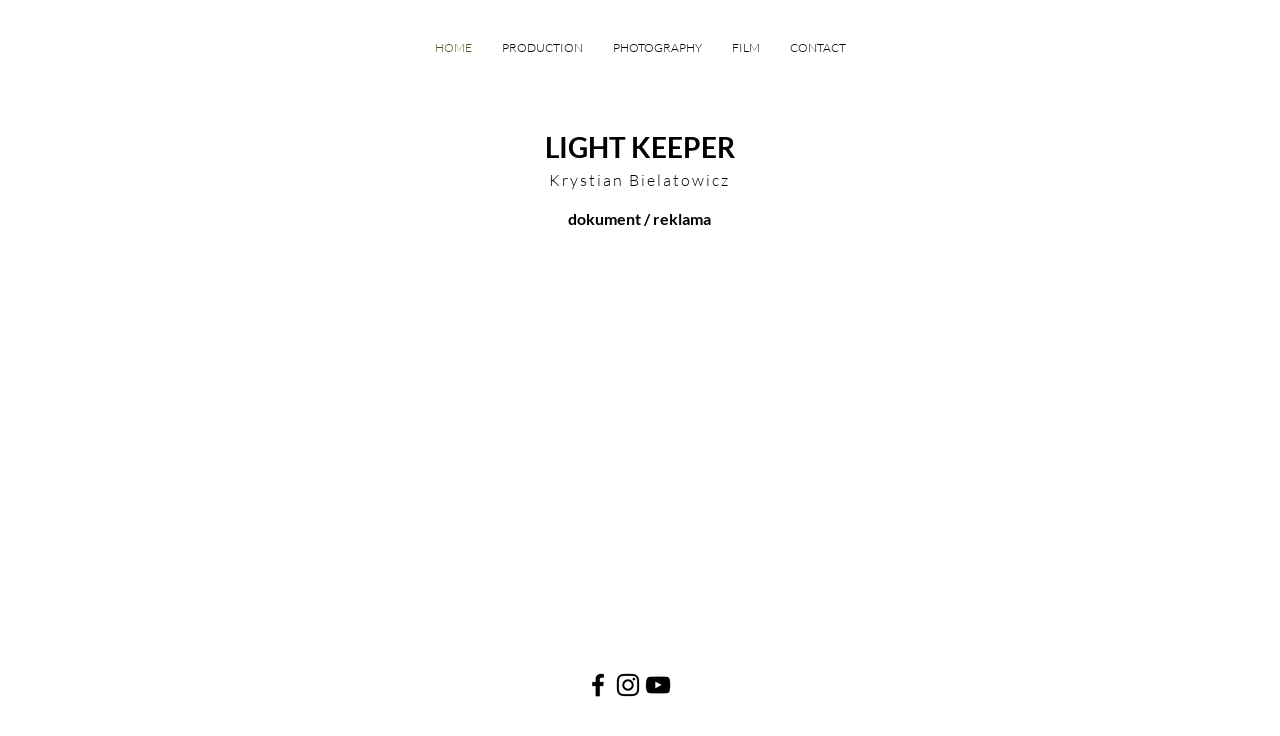

--- FILE ---
content_type: text/javascript
request_url: https://storage.googleapis.com/media-picsell.picsell.eu/installer/installer.bundle.js
body_size: 284470
content:
/*! For license information please see main.js.LICENSE.txt */
!function(e){var t={};function n(r){if(t[r])return t[r].exports;var o=t[r]={i:r,l:!1,exports:{}};return e[r].call(o.exports,o,o.exports,n),o.l=!0,o.exports}n.m=e,n.c=t,n.d=function(e,t,r){n.o(e,t)||Object.defineProperty(e,t,{enumerable:!0,get:r})},n.r=function(e){"undefined"!=typeof Symbol&&Symbol.toStringTag&&Object.defineProperty(e,Symbol.toStringTag,{value:"Module"}),Object.defineProperty(e,"__esModule",{value:!0})},n.t=function(e,t){if(1&t&&(e=n(e)),8&t)return e;if(4&t&&"object"==typeof e&&e&&e.__esModule)return e;var r=Object.create(null);if(n.r(r),Object.defineProperty(r,"default",{enumerable:!0,value:e}),2&t&&"string"!=typeof e)for(var o in e)n.d(r,o,(function(t){return e[t]}).bind(null,o));return r},n.n=function(e){var t=e&&e.__esModule?function(){return e.default}:function(){return e};return n.d(t,"a",t),t},n.o=function(e,t){return Object.prototype.hasOwnProperty.call(e,t)},n.p="/",n(n.s=0)}({"++uG":function(e,t,n){var r=n("/EoU"),o=n("KG2+"),i=n("jSuq"),u=n("9AHH"),a=n("FUyg"),c=n("rOVP").aTypedArrayConstructor;e.exports=function(e){var t,n,s,f,d,l,h=r(e),p=arguments.length,w=p>1?arguments[1]:void 0,v=void 0!==w,y=i(h);if(null!=y&&!u(y))for(l=(d=y.call(h)).next,h=[];!(f=l.call(d)).done;)h.push(f.value);for(v&&p>2&&(w=a(w,arguments[2],2)),n=o(h.length),s=new(c(this))(n),t=0;n>t;t++)s[t]=v?w(h[t],t):h[t];return s}},"+1iF":function(e,t,n){"use strict";var r=n("rOVP"),o=n("8WuC"),i=r.aTypedArrayConstructor;(0,r.exportTypedArrayStaticMethod)("of",(function(){for(var e=0,t=arguments.length,n=new(i(this))(t);t>e;)n[e]=arguments[e++];return n}),o)},"+UhQ":function(e,t){e.exports=function(e,t){return{enumerable:!(1&e),configurable:!(2&e),writable:!(4&e),value:t}}},"+xUc":function(e,t,n){var r={};r[n("7Sby")("toStringTag")]="z",e.exports="[object z]"===String(r)},"+xeR":function(e,t,n){"use strict";var r=n("ZfjD"),o=n("7F9f").trim;r({target:"String",proto:!0,forced:n("GmnC")("trim")},{trim:function(){return o(this)}})},"/EoU":function(e,t,n){var r=n("R6g9");e.exports=function(e){return Object(r(e))}},0:function(e,t,n){n("6LcJ"),n("YUB5"),e.exports=n("TIf+")},1005:function(e,t,n){var r=n("3l9v");e.exports=function(e){if(r(e))throw TypeError("The method doesn't accept regular expressions");return e}},"16Jm":function(e,t,n){var r=n("WmU+"),o=n("kd5c");e.exports="process"==r(o.process)},"1GJI":function(e,t){e.exports={}},"1M6e":function(e,t,n){var r=n("70tN"),o=n("jSuq");e.exports=function(e){var t=o(e);if("function"!=typeof t)throw TypeError(String(e)+" is not iterable");return r(t.call(e))}},"1lsJ":function(e,t,n){"use strict";n("x/6R");var r=n("ZfjD"),o=n("OuD2"),i=n("U8dN"),u=n("fEQ0"),a=n("zaKd"),c=n("lcml"),s=n("cwTd"),f=n("dPRI"),d=n("95WW"),l=n("YEnO"),h=n("FUyg"),p=n("Iwu2"),w=n("70tN"),v=n("wZF9"),y=n("TEho"),g=n("+UhQ"),m=n("1M6e"),E=n("jSuq"),b=n("7Sby"),_=o("fetch"),x=o("Headers"),S=b("iterator"),A=f.set,P=f.getterFor("URLSearchParams"),O=f.getterFor("URLSearchParamsIterator"),I=/\+/g,R=Array(4),T=function(e){return R[e-1]||(R[e-1]=RegExp("((?:%[\\da-f]{2}){"+e+"})","gi"))},C=function(e){try{return decodeURIComponent(e)}catch(t){return e}},L=function(e){var t=e.replace(I," "),n=4;try{return decodeURIComponent(t)}catch(r){for(;n;)t=t.replace(T(n--),C);return t}},D=/[!'()~]|%20/g,N={"!":"%21","'":"%27","(":"%28",")":"%29","~":"%7E","%20":"+"},j=function(e){return N[e]},k=function(e){return encodeURIComponent(e).replace(D,j)},W=function(e,t){if(t)for(var n,r,o=t.split("&"),i=0;i<o.length;)(n=o[i++]).length&&(r=n.split("="),e.push({key:L(r.shift()),value:L(r.join("="))}))},M=function(e){this.entries.length=0,W(this.entries,e)},F=function(e,t){if(e<t)throw TypeError("Not enough arguments")},U=s((function(e,t){A(this,{type:"URLSearchParamsIterator",iterator:m(P(e).entries),kind:t})}),"Iterator",(function(){var e=O(this),t=e.kind,n=e.iterator.next(),r=n.value;return n.done||(n.value="keys"===t?r.key:"values"===t?r.value:[r.key,r.value]),n})),B=function(){d(this,B,"URLSearchParams");var e,t,n,r,o,i,u,a,c,s=arguments.length>0?arguments[0]:void 0,f=this,h=[];if(A(f,{type:"URLSearchParams",entries:h,updateURL:function(){},updateSearchParams:M}),void 0!==s)if(v(s))if("function"==typeof(e=E(s)))for(n=(t=e.call(s)).next;!(r=n.call(t)).done;){if((u=(i=(o=m(w(r.value))).next).call(o)).done||(a=i.call(o)).done||!i.call(o).done)throw TypeError("Expected sequence with length 2");h.push({key:u.value+"",value:a.value+""})}else for(c in s)l(s,c)&&h.push({key:c,value:s[c]+""});else W(h,"string"==typeof s?"?"===s.charAt(0)?s.slice(1):s:s+"")},z=B.prototype;a(z,{append:function(e,t){F(arguments.length,2);var n=P(this);n.entries.push({key:e+"",value:t+""}),n.updateURL()},delete:function(e){F(arguments.length,1);for(var t=P(this),n=t.entries,r=e+"",o=0;o<n.length;)n[o].key===r?n.splice(o,1):o++;t.updateURL()},get:function(e){F(arguments.length,1);for(var t=P(this).entries,n=e+"",r=0;r<t.length;r++)if(t[r].key===n)return t[r].value;return null},getAll:function(e){F(arguments.length,1);for(var t=P(this).entries,n=e+"",r=[],o=0;o<t.length;o++)t[o].key===n&&r.push(t[o].value);return r},has:function(e){F(arguments.length,1);for(var t=P(this).entries,n=e+"",r=0;r<t.length;)if(t[r++].key===n)return!0;return!1},set:function(e,t){F(arguments.length,1);for(var n,r=P(this),o=r.entries,i=!1,u=e+"",a=t+"",c=0;c<o.length;c++)(n=o[c]).key===u&&(i?o.splice(c--,1):(i=!0,n.value=a));i||o.push({key:u,value:a}),r.updateURL()},sort:function(){var e,t,n,r=P(this),o=r.entries,i=o.slice();for(o.length=0,n=0;n<i.length;n++){for(e=i[n],t=0;t<n;t++)if(o[t].key>e.key){o.splice(t,0,e);break}t===n&&o.push(e)}r.updateURL()},forEach:function(e){for(var t,n=P(this).entries,r=h(e,arguments.length>1?arguments[1]:void 0,3),o=0;o<n.length;)r((t=n[o++]).value,t.key,this)},keys:function(){return new U(this,"keys")},values:function(){return new U(this,"values")},entries:function(){return new U(this,"entries")}},{enumerable:!0}),u(z,S,z.entries),u(z,"toString",(function(){for(var e,t=P(this).entries,n=[],r=0;r<t.length;)e=t[r++],n.push(k(e.key)+"="+k(e.value));return n.join("&")}),{enumerable:!0}),c(B,"URLSearchParams"),r({global:!0,forced:!i},{URLSearchParams:B}),i||"function"!=typeof _||"function"!=typeof x||r({global:!0,enumerable:!0,forced:!0},{fetch:function(e){var t,n,r,o=[e];return arguments.length>1&&(v(t=arguments[1])&&"URLSearchParams"===p(n=t.body)&&((r=t.headers?new x(t.headers):new x).has("content-type")||r.set("content-type","application/x-www-form-urlencoded;charset=UTF-8"),t=y(t,{body:g(0,String(n)),headers:g(0,r)})),o.push(t)),_.apply(this,o)}}),e.exports={URLSearchParams:B,getState:P}},"1uQW":function(e,t,n){var r=n("QmHw");e.exports=!r((function(){function e(){}return e.prototype.constructor=null,Object.getPrototypeOf(new e)!==e.prototype}))},"2NY6":function(e,t,n){var r=n("kd5c"),o=n("QBSY"),i=r["__core-js_shared__"]||o("__core-js_shared__",{});e.exports=i},"2wQf":function(e,t){t.read=function(e,t,n,r,o){var i,u,a=8*o-r-1,c=(1<<a)-1,s=c>>1,f=-7,d=n?o-1:0,l=n?-1:1,h=e[t+d];for(d+=l,i=h&(1<<-f)-1,h>>=-f,f+=a;f>0;i=256*i+e[t+d],d+=l,f-=8);for(u=i&(1<<-f)-1,i>>=-f,f+=r;f>0;u=256*u+e[t+d],d+=l,f-=8);if(0===i)i=1-s;else{if(i===c)return u?NaN:1/0*(h?-1:1);u+=Math.pow(2,r),i-=s}return(h?-1:1)*u*Math.pow(2,i-r)},t.write=function(e,t,n,r,o,i){var u,a,c,s=8*i-o-1,f=(1<<s)-1,d=f>>1,l=23===o?Math.pow(2,-24)-Math.pow(2,-77):0,h=r?0:i-1,p=r?1:-1,w=t<0||0===t&&1/t<0?1:0;for(t=Math.abs(t),isNaN(t)||t===1/0?(a=isNaN(t)?1:0,u=f):(u=Math.floor(Math.log(t)/Math.LN2),t*(c=Math.pow(2,-u))<1&&(u--,c*=2),(t+=u+d>=1?l/c:l*Math.pow(2,1-d))*c>=2&&(u++,c/=2),u+d>=f?(a=0,u=f):u+d>=1?(a=(t*c-1)*Math.pow(2,o),u+=d):(a=t*Math.pow(2,d-1)*Math.pow(2,o),u=0));o>=8;e[n+h]=255&a,h+=p,a/=256,o-=8);for(u=u<<o|a,s+=o;s>0;e[n+h]=255&u,h+=p,u/=256,s-=8);e[n+h-p]|=128*w}},"2ylk":function(e,t,n){var r=n("YEnO"),o=n("kEo8"),i=n("lErv").indexOf,u=n("SIxH");e.exports=function(e,t){var n,a=o(e),c=0,s=[];for(n in a)!r(u,n)&&r(a,n)&&s.push(n);for(;t.length>c;)r(a,n=t[c++])&&(~i(s,n)||s.push(n));return s}},"33Wo":function(e,t,n){"use strict";var r,o,i,u=n("QmHw"),a=n("QDZz"),c=n("xEpy"),s=n("YEnO"),f=n("7Sby"),d=n("PpKG"),l=f("iterator"),h=!1;[].keys&&("next"in(i=[].keys())?(o=a(a(i)))!==Object.prototype&&(r=o):h=!0);var p=null==r||u((function(){var e={};return r[l].call(e)!==e}));p&&(r={}),d&&!p||s(r,l)||c(r,l,(function(){return this})),e.exports={IteratorPrototype:r,BUGGY_SAFARI_ITERATORS:h}},"3E1d":function(e,t,n){"use strict";var r=n("ZfjD"),o=n("Tx+D"),i=[].reverse,u=[1,2];r({target:"Array",proto:!0,forced:String(u)===String(u.reverse())},{reverse:function(){return o(this)&&(this.length=this.length),i.call(this)}})},"3fnk":function(e,t,n){var r=n("2ylk"),o=n("xC9C").concat("length","prototype");t.f=Object.getOwnPropertyNames||function(e){return r(e,o)}},"3l9v":function(e,t,n){var r=n("wZF9"),o=n("WmU+"),i=n("7Sby")("match");e.exports=function(e){var t;return r(e)&&(void 0!==(t=e[i])?!!t:"RegExp"==o(e))}},"3lpw":function(e,t){var n=Math.abs,r=Math.pow,o=Math.floor,i=Math.log,u=Math.LN2;e.exports={pack:function(e,t,a){var c,s,f,d=new Array(a),l=8*a-t-1,h=(1<<l)-1,p=h>>1,w=23===t?r(2,-24)-r(2,-77):0,v=e<0||0===e&&1/e<0?1:0,y=0;for((e=n(e))!=e||e===1/0?(s=e!=e?1:0,c=h):(c=o(i(e)/u),e*(f=r(2,-c))<1&&(c--,f*=2),(e+=c+p>=1?w/f:w*r(2,1-p))*f>=2&&(c++,f/=2),c+p>=h?(s=0,c=h):c+p>=1?(s=(e*f-1)*r(2,t),c+=p):(s=e*r(2,p-1)*r(2,t),c=0));t>=8;d[y++]=255&s,s/=256,t-=8);for(c=c<<t|s,l+=t;l>0;d[y++]=255&c,c/=256,l-=8);return d[--y]|=128*v,d},unpack:function(e,t){var n,o=e.length,i=8*o-t-1,u=(1<<i)-1,a=u>>1,c=i-7,s=o-1,f=e[s--],d=127&f;for(f>>=7;c>0;d=256*d+e[s],s--,c-=8);for(n=d&(1<<-c)-1,d>>=-c,c+=t;c>0;n=256*n+e[s],s--,c-=8);if(0===d)d=1-a;else{if(d===u)return n?NaN:f?-1/0:1/0;n+=r(2,t),d-=a}return(f?-1:1)*n*r(2,d-t)}}},"4Nml":function(e,t,n){"use strict";var r=/[^\0-\u007E]/,o=/[.\u3002\uFF0E\uFF61]/g,i="Overflow: input needs wider integers to process",u=Math.floor,a=String.fromCharCode,c=function(e){return e+22+75*(e<26)},s=function(e,t,n){var r=0;for(e=n?u(e/700):e>>1,e+=u(e/t);e>455;r+=36)e=u(e/35);return u(r+36*e/(e+38))},f=function(e){var t,n,r=[],o=(e=function(e){for(var t=[],n=0,r=e.length;n<r;){var o=e.charCodeAt(n++);if(o>=55296&&o<=56319&&n<r){var i=e.charCodeAt(n++);56320==(64512&i)?t.push(((1023&o)<<10)+(1023&i)+65536):(t.push(o),n--)}else t.push(o)}return t}(e)).length,f=128,d=0,l=72;for(t=0;t<e.length;t++)(n=e[t])<128&&r.push(a(n));var h=r.length,p=h;for(h&&r.push("-");p<o;){var w=2147483647;for(t=0;t<e.length;t++)(n=e[t])>=f&&n<w&&(w=n);var v=p+1;if(w-f>u((2147483647-d)/v))throw RangeError(i);for(d+=(w-f)*v,f=w,t=0;t<e.length;t++){if((n=e[t])<f&&++d>2147483647)throw RangeError(i);if(n==f){for(var y=d,g=36;;g+=36){var m=g<=l?1:g>=l+26?26:g-l;if(y<m)break;var E=y-m,b=36-m;r.push(a(c(m+E%b))),y=u(E/b)}r.push(a(c(y))),l=s(d,v,p==h),d=0,++p}}++d,++f}return r.join("")};e.exports=function(e){var t,n,i=[],u=e.toLowerCase().replace(o,".").split(".");for(t=0;t<u.length;t++)i.push(r.test(n=u[t])?"xn--"+f(n):n);return i.join(".")}},"4aKr":function(e,t,n){"use strict";var r=n("ZfjD"),o=n("jl4x"),i=n("MyJe"),u=n("/EoU"),a=n("AgLN"),c=n("OhKz");o&&r({target:"Object",proto:!0,forced:i},{__defineSetter__:function(e,t){c.f(u(this),e,{set:a(t),enumerable:!0,configurable:!0})}})},"5Jut":function(e,t,n){"use strict";var r=n("ZfjD"),o=n("kd5c"),i=n("jl4x"),u=n("8WuC"),a=n("rOVP"),c=n("6Qh7"),s=n("95WW"),f=n("+UhQ"),d=n("xEpy"),l=n("KG2+"),h=n("z2vN"),p=n("BT+t"),w=n("JI+r"),v=n("YEnO"),y=n("Iwu2"),g=n("wZF9"),m=n("TEho"),E=n("YAPA"),b=n("3fnk").f,_=n("++uG"),x=n("WG2a").forEach,S=n("evZH"),A=n("OhKz"),P=n("MEJ2"),O=n("dPRI"),I=n("PzVL"),R=O.get,T=O.set,C=A.f,L=P.f,D=Math.round,N=o.RangeError,j=c.ArrayBuffer,k=c.DataView,W=a.NATIVE_ARRAY_BUFFER_VIEWS,M=a.TYPED_ARRAY_TAG,F=a.TypedArray,U=a.TypedArrayPrototype,B=a.aTypedArrayConstructor,z=a.isTypedArray,q=function(e,t){for(var n=0,r=t.length,o=new(B(e))(r);r>n;)o[n]=t[n++];return o},G=function(e,t){C(e,t,{get:function(){return R(this)[t]}})},H=function(e){var t;return e instanceof j||"ArrayBuffer"==(t=y(e))||"SharedArrayBuffer"==t},V=function(e,t){return z(e)&&"symbol"!=typeof t&&t in e&&String(+t)==String(t)},Z=function(e,t){return V(e,t=w(t,!0))?f(2,e[t]):L(e,t)},Q=function(e,t,n){return!(V(e,t=w(t,!0))&&g(n)&&v(n,"value"))||v(n,"get")||v(n,"set")||n.configurable||v(n,"writable")&&!n.writable||v(n,"enumerable")&&!n.enumerable?C(e,t,n):(e[t]=n.value,e)};i?(W||(P.f=Z,A.f=Q,G(U,"buffer"),G(U,"byteOffset"),G(U,"byteLength"),G(U,"length")),r({target:"Object",stat:!0,forced:!W},{getOwnPropertyDescriptor:Z,defineProperty:Q}),e.exports=function(e,t,n){var i=e.match(/\d+$/)[0]/8,a=e+(n?"Clamped":"")+"Array",c="get"+e,f="set"+e,w=o[a],v=w,y=v&&v.prototype,A={},P=function(e,t){C(e,t,{get:function(){return function(e,t){var n=R(e);return n.view[c](t*i+n.byteOffset,!0)}(this,t)},set:function(e){return function(e,t,r){var o=R(e);n&&(r=(r=D(r))<0?0:r>255?255:255&r),o.view[f](t*i+o.byteOffset,r,!0)}(this,t,e)},enumerable:!0})};W?u&&(v=t((function(e,t,n,r){return s(e,v,a),I(g(t)?H(t)?void 0!==r?new w(t,p(n,i),r):void 0!==n?new w(t,p(n,i)):new w(t):z(t)?q(v,t):_.call(v,t):new w(h(t)),e,v)})),E&&E(v,F),x(b(w),(function(e){e in v||d(v,e,w[e])})),v.prototype=y):(v=t((function(e,t,n,r){s(e,v,a);var o,u,c,f=0,d=0;if(g(t)){if(!H(t))return z(t)?q(v,t):_.call(v,t);o=t,d=p(n,i);var w=t.byteLength;if(void 0===r){if(w%i)throw N("Wrong length");if((u=w-d)<0)throw N("Wrong length")}else if((u=l(r)*i)+d>w)throw N("Wrong length");c=u/i}else c=h(t),o=new j(u=c*i);for(T(e,{buffer:o,byteOffset:d,byteLength:u,length:c,view:new k(o)});f<c;)P(e,f++)})),E&&E(v,F),y=v.prototype=m(U)),y.constructor!==v&&d(y,"constructor",v),M&&d(y,M,a),A[a]=v,r({global:!0,forced:v!=w,sham:!W},A),"BYTES_PER_ELEMENT"in v||d(v,"BYTES_PER_ELEMENT",i),"BYTES_PER_ELEMENT"in y||d(y,"BYTES_PER_ELEMENT",i),S(a)}):e.exports=function(){}},"5M4W":function(e,t,n){"use strict";var r=n("Tx+D"),o=n("KG2+"),i=n("FUyg"),u=function(e,t,n,a,c,s,f,d){for(var l,h=c,p=0,w=!!f&&i(f,d,3);p<a;){if(p in n){if(l=w?w(n[p],p,t):n[p],s>0&&r(l))h=u(e,t,l,o(l.length),h,s-1)-1;else{if(h>=9007199254740991)throw TypeError("Exceed the acceptable array length");e[h]=l}h++}p++}return h};e.exports=u},"5bQu":function(e,t,n){var r=n("ZfjD"),o=n("kd5c"),i=n("z5rI");r({global:!0,bind:!0,enumerable:!0,forced:!o.setImmediate||!o.clearImmediate},{setImmediate:i.set,clearImmediate:i.clear})},"5fGo":function(e,t,n){var r=n("QPwu"),o=n("MVcu"),i=r("keys");e.exports=function(e){return i[e]||(i[e]=o(e))}},6710:function(e,t){e.exports=function(e){try{return{error:!1,value:e()}}catch(t){return{error:!0,value:t}}}},"6LcJ":function(e,t){!function(){var e=document.createElement("script");if(!("noModule"in e)&&"onbeforeload"in e){var t=!1;document.addEventListener("beforeload",(function(n){if(n.target===e)t=!0;else if(!n.target.hasAttribute("nomodule")||!t)return;n.preventDefault()}),!0),e.type="module",e.src=".",document.head.appendChild(e),e.remove()}}()},"6Qh7":function(e,t,n){"use strict";var r=n("kd5c"),o=n("jl4x"),i=n("EPOx"),u=n("xEpy"),a=n("zaKd"),c=n("QmHw"),s=n("95WW"),f=n("u67S"),d=n("KG2+"),l=n("z2vN"),h=n("3lpw"),p=n("QDZz"),w=n("YAPA"),v=n("3fnk").f,y=n("OhKz").f,g=n("AeaF"),m=n("lcml"),E=n("dPRI"),b=E.get,_=E.set,x=r.ArrayBuffer,S=x,A=r.DataView,P=A&&A.prototype,O=Object.prototype,I=r.RangeError,R=h.pack,T=h.unpack,C=function(e){return[255&e]},L=function(e){return[255&e,e>>8&255]},D=function(e){return[255&e,e>>8&255,e>>16&255,e>>24&255]},N=function(e){return e[3]<<24|e[2]<<16|e[1]<<8|e[0]},j=function(e){return R(e,23,4)},k=function(e){return R(e,52,8)},W=function(e,t){y(e.prototype,t,{get:function(){return b(this)[t]}})},M=function(e,t,n,r){var o=l(n),i=b(e);if(o+t>i.byteLength)throw I("Wrong index");var u=b(i.buffer).bytes,a=o+i.byteOffset,c=u.slice(a,a+t);return r?c:c.reverse()},F=function(e,t,n,r,o,i){var u=l(n),a=b(e);if(u+t>a.byteLength)throw I("Wrong index");for(var c=b(a.buffer).bytes,s=u+a.byteOffset,f=r(+o),d=0;d<t;d++)c[s+d]=f[i?d:t-d-1]};if(i){if(!c((function(){x(1)}))||!c((function(){new x(-1)}))||c((function(){return new x,new x(1.5),new x(NaN),"ArrayBuffer"!=x.name}))){for(var U,B=(S=function(e){return s(this,S),new x(l(e))}).prototype=x.prototype,z=v(x),q=0;z.length>q;)(U=z[q++])in S||u(S,U,x[U]);B.constructor=S}w&&p(P)!==O&&w(P,O);var G=new A(new S(2)),H=P.setInt8;G.setInt8(0,2147483648),G.setInt8(1,2147483649),!G.getInt8(0)&&G.getInt8(1)||a(P,{setInt8:function(e,t){H.call(this,e,t<<24>>24)},setUint8:function(e,t){H.call(this,e,t<<24>>24)}},{unsafe:!0})}else S=function(e){s(this,S,"ArrayBuffer");var t=l(e);_(this,{bytes:g.call(new Array(t),0),byteLength:t}),o||(this.byteLength=t)},A=function(e,t,n){s(this,A,"DataView"),s(e,S,"DataView");var r=b(e).byteLength,i=f(t);if(i<0||i>r)throw I("Wrong offset");if(i+(n=void 0===n?r-i:d(n))>r)throw I("Wrong length");_(this,{buffer:e,byteLength:n,byteOffset:i}),o||(this.buffer=e,this.byteLength=n,this.byteOffset=i)},o&&(W(S,"byteLength"),W(A,"buffer"),W(A,"byteLength"),W(A,"byteOffset")),a(A.prototype,{getInt8:function(e){return M(this,1,e)[0]<<24>>24},getUint8:function(e){return M(this,1,e)[0]},getInt16:function(e){var t=M(this,2,e,arguments.length>1?arguments[1]:void 0);return(t[1]<<8|t[0])<<16>>16},getUint16:function(e){var t=M(this,2,e,arguments.length>1?arguments[1]:void 0);return t[1]<<8|t[0]},getInt32:function(e){return N(M(this,4,e,arguments.length>1?arguments[1]:void 0))},getUint32:function(e){return N(M(this,4,e,arguments.length>1?arguments[1]:void 0))>>>0},getFloat32:function(e){return T(M(this,4,e,arguments.length>1?arguments[1]:void 0),23)},getFloat64:function(e){return T(M(this,8,e,arguments.length>1?arguments[1]:void 0),52)},setInt8:function(e,t){F(this,1,e,C,t)},setUint8:function(e,t){F(this,1,e,C,t)},setInt16:function(e,t){F(this,2,e,L,t,arguments.length>2?arguments[2]:void 0)},setUint16:function(e,t){F(this,2,e,L,t,arguments.length>2?arguments[2]:void 0)},setInt32:function(e,t){F(this,4,e,D,t,arguments.length>2?arguments[2]:void 0)},setUint32:function(e,t){F(this,4,e,D,t,arguments.length>2?arguments[2]:void 0)},setFloat32:function(e,t){F(this,4,e,j,t,arguments.length>2?arguments[2]:void 0)},setFloat64:function(e,t){F(this,8,e,k,t,arguments.length>2?arguments[2]:void 0)}});m(S,"ArrayBuffer"),m(A,"DataView"),e.exports={ArrayBuffer:S,DataView:A}},"6pnS":function(e,t,n){"use strict";var r=n("ZfjD"),o=n("7F9f").start,i=n("GmnC")("trimStart"),u=i?function(){return o(this)}:"".trimStart;r({target:"String",proto:!0,forced:i},{trimStart:u,trimLeft:u})},"70tN":function(e,t,n){var r=n("wZF9");e.exports=function(e){if(!r(e))throw TypeError(String(e)+" is not an object");return e}},"7F9f":function(e,t,n){var r=n("R6g9"),o="["+n("DLxf")+"]",i=RegExp("^"+o+o+"*"),u=RegExp(o+o+"*$"),a=function(e){return function(t){var n=String(r(t));return 1&e&&(n=n.replace(i,"")),2&e&&(n=n.replace(u,"")),n}};e.exports={start:a(1),end:a(2),trim:a(3)}},"7LQ5":function(e,t,n){n("5Jut")("Uint16",(function(e){return function(t,n,r){return e(this,t,n,r)}}))},"7Ong":function(e,t,n){"use strict";var r=n("ZfjD"),o=n("AgLN"),i=n("/EoU"),u=n("KG2+"),a=n("QmHw"),c=n("aSSA"),s=n("QCBl"),f=n("VnBC"),d=n("w8XU"),l=n("hPQV"),h=n("cjce"),p=[],w=p.sort,v=a((function(){p.sort(void 0)})),y=a((function(){p.sort(null)})),g=s("sort"),m=!a((function(){if(l)return l<70;if(!(f&&f>3)){if(d)return!0;if(h)return h<603;var e,t,n,r,o="";for(e=65;e<76;e++){switch(t=String.fromCharCode(e),e){case 66:case 69:case 70:case 72:n=3;break;case 68:case 71:n=4;break;default:n=2}for(r=0;r<47;r++)p.push({k:t+r,v:n})}for(p.sort((function(e,t){return t.v-e.v})),r=0;r<p.length;r++)t=p[r].k.charAt(0),o.charAt(o.length-1)!==t&&(o+=t);return"DGBEFHACIJK"!==o}}));r({target:"Array",proto:!0,forced:v||!y||!g||!m},{sort:function(e){void 0!==e&&o(e);var t=i(this);if(m)return void 0===e?w.call(t):w.call(t,e);var n,r,a=[],s=u(t.length);for(r=0;r<s;r++)r in t&&a.push(t[r]);for(n=(a=c(a,function(e){return function(t,n){return void 0===n?-1:void 0===t?1:void 0!==e?+e(t,n)||0:String(t)>String(n)?1:-1}}(e))).length,r=0;r<n;)t[r]=a[r++];for(;r<s;)delete t[r++];return t}})},"7PMs":function(e,t,n){"use strict";var r=n("u67S"),o=n("R6g9");e.exports=function(e){var t=String(o(this)),n="",i=r(e);if(i<0||i==1/0)throw RangeError("Wrong number of repetitions");for(;i>0;(i>>>=1)&&(t+=t))1&i&&(n+=t);return n}},"7Sby":function(e,t,n){var r=n("kd5c"),o=n("QPwu"),i=n("YEnO"),u=n("MVcu"),a=n("c/4c"),c=n("hMsm"),s=o("wks"),f=r.Symbol,d=c?f:f&&f.withoutSetter||u;e.exports=function(e){return i(s,e)&&(a||"string"==typeof s[e])||(s[e]=a&&i(f,e)?f[e]:d("Symbol."+e)),s[e]}},"7iYq":function(e,t,n){var r=n("QmHw");e.exports=r((function(){var e=RegExp("(?<a>b)","string".charAt(5));return"b"!==e.exec("b").groups.a||"bc"!=="b".replace(e,"$<a>c")}))},"7zfj":function(e,t,n){n("Zvv+")("match")},"8WuC":function(e,t,n){var r=n("kd5c"),o=n("QmHw"),i=n("nphC"),u=n("rOVP").NATIVE_ARRAY_BUFFER_VIEWS,a=r.ArrayBuffer,c=r.Int8Array;e.exports=!u||!o((function(){c(1)}))||!o((function(){new c(-1)}))||!i((function(e){new c,new c(null),new c(1.5),new c(e)}),!0)||o((function(){return 1!==new c(new a(2),1,void 0).length}))},"95WW":function(e,t){e.exports=function(e,t,n){if(!(e instanceof t))throw TypeError("Incorrect "+(n?n+" ":"")+"invocation");return e}},"99bF":function(e,t,n){n("Zvv+")("replace")},"9AHH":function(e,t,n){var r=n("7Sby"),o=n("1GJI"),i=r("iterator"),u=Array.prototype;e.exports=function(e){return void 0!==e&&(o.Array===e||u[i]===e)}},"9Q/V":function(e,t,n){var r=n("wZF9");e.exports=function(e){if(!r(e)&&null!==e)throw TypeError("Can't set "+String(e)+" as a prototype");return e}},"9ShI":function(e,t,n){var r=n("OuD2");e.exports=r("document","documentElement")},AVOg:function(e,t,n){"use strict";var r,o=n("ZfjD"),i=n("MEJ2").f,u=n("KG2+"),a=n("1005"),c=n("R6g9"),s=n("MkVI"),f=n("PpKG"),d="".endsWith,l=Math.min,h=s("endsWith");o({target:"String",proto:!0,forced:!(!f&&!h&&(r=i(String.prototype,"endsWith"),r&&!r.writable)||h)},{endsWith:function(e){var t=String(c(this));a(e);var n=arguments.length>1?arguments[1]:void 0,r=u(t.length),o=void 0===n?r:l(u(n),r),i=String(e);return d?d.call(t,i,o):t.slice(o-i.length,o)===i}})},AeaF:function(e,t,n){"use strict";var r=n("/EoU"),o=n("ljdl"),i=n("KG2+");e.exports=function(e){for(var t=r(this),n=i(t.length),u=arguments.length,a=o(u>1?arguments[1]:void 0,n),c=u>2?arguments[2]:void 0,s=void 0===c?n:o(c,n);s>a;)t[a++]=e;return t}},Ag57:function(e,t,n){var r=n("jl4x"),o=n("kd5c"),i=n("wDzU"),u=n("PzVL"),a=n("xEpy"),c=n("OhKz").f,s=n("3fnk").f,f=n("3l9v"),d=n("aSVa"),l=n("Gw9p"),h=n("fEQ0"),p=n("QmHw"),w=n("YEnO"),v=n("dPRI").enforce,y=n("evZH"),g=n("7Sby"),m=n("FFvE"),E=n("7iYq"),b=g("match"),_=o.RegExp,x=_.prototype,S=/^\?<[^\s\d!#%&*+<=>@^][^\s!#%&*+<=>@^]*>/,A=/a/g,P=/a/g,O=new _(A)!==A,I=l.UNSUPPORTED_Y;if(i("RegExp",r&&(!O||I||m||E||p((function(){return P[b]=!1,_(A)!=A||_(P)==P||"/a/i"!=_(A,"i")}))))){for(var R=function(e,t){var n,r,o,i,c,s,l=this instanceof R,h=f(e),p=void 0===t,y=[],g=e;if(!l&&h&&p&&e.constructor===R)return e;if((h||e instanceof R)&&(e=e.source,p&&(t="flags"in g?g.flags:d.call(g))),e=void 0===e?"":String(e),t=void 0===t?"":String(t),g=e,m&&"dotAll"in A&&(r=!!t&&t.indexOf("s")>-1)&&(t=t.replace(/s/g,"")),n=t,I&&"sticky"in A&&(o=!!t&&t.indexOf("y")>-1)&&(t=t.replace(/y/g,"")),E&&(e=(i=function(e){for(var t,n=e.length,r=0,o="",i=[],u={},a=!1,c=!1,s=0,f="";r<=n;r++){if("\\"===(t=e.charAt(r)))t+=e.charAt(++r);else if("]"===t)a=!1;else if(!a)switch(!0){case"["===t:a=!0;break;case"("===t:S.test(e.slice(r+1))&&(r+=2,c=!0),o+=t,s++;continue;case">"===t&&c:if(""===f||w(u,f))throw new SyntaxError("Invalid capture group name");u[f]=!0,i.push([f,s]),c=!1,f="";continue}c?f+=t:o+=t}return[o,i]}(e))[0],y=i[1]),c=u(_(e,t),l?this:x,R),(r||o||y.length)&&(s=v(c),r&&(s.dotAll=!0,s.raw=R(function(e){for(var t,n=e.length,r=0,o="",i=!1;r<=n;r++)"\\"!==(t=e.charAt(r))?i||"."!==t?("["===t?i=!0:"]"===t&&(i=!1),o+=t):o+="[\\s\\S]":o+=t+e.charAt(++r);return o}(e),n)),o&&(s.sticky=!0),y.length&&(s.groups=y)),e!==g)try{a(c,"source",""===g?"(?:)":g)}catch(b){}return c},T=function(e){e in R||c(R,e,{configurable:!0,get:function(){return _[e]},set:function(t){_[e]=t}})},C=s(_),L=0;C.length>L;)T(C[L++]);x.constructor=R,R.prototype=x,h(o,"RegExp",R)}y("RegExp")},AgLN:function(e,t){e.exports=function(e){if("function"!=typeof e)throw TypeError(String(e)+" is not a function");return e}},"BT+t":function(e,t,n){var r=n("RYvb");e.exports=function(e,t){var n=r(e);if(n%t)throw RangeError("Wrong offset");return n}},Bmvx:function(e,t,n){"use strict";var r=n("ZfjD"),o=n("cwTd"),i=n("QDZz"),u=n("YAPA"),a=n("lcml"),c=n("xEpy"),s=n("fEQ0"),f=n("7Sby"),d=n("PpKG"),l=n("1GJI"),h=n("33Wo"),p=h.IteratorPrototype,w=h.BUGGY_SAFARI_ITERATORS,v=f("iterator"),y=function(){return this};e.exports=function(e,t,n,f,h,g,m){o(n,t,f);var E,b,_,x=function(e){if(e===h&&I)return I;if(!w&&e in P)return P[e];switch(e){case"keys":case"values":case"entries":return function(){return new n(this,e)}}return function(){return new n(this)}},S=t+" Iterator",A=!1,P=e.prototype,O=P[v]||P["@@iterator"]||h&&P[h],I=!w&&O||x(h),R="Array"==t&&P.entries||O;if(R&&(E=i(R.call(new e)),p!==Object.prototype&&E.next&&(d||i(E)===p||(u?u(E,p):"function"!=typeof E[v]&&c(E,v,y)),a(E,S,!0,!0),d&&(l[S]=y))),"values"==h&&O&&"values"!==O.name&&(A=!0,I=function(){return O.call(this)}),d&&!m||P[v]===I||c(P,v,I),l[t]=I,h)if(b={values:x("values"),keys:g?I:x("keys"),entries:x("entries")},m)for(_ in b)(w||A||!(_ in P))&&s(P,_,b[_]);else r({target:t,proto:!0,forced:w||A},b);return b}},C0ry:function(e,t,n){"use strict";var r=n("ZfjD"),o=n("QmHw"),i=n("6Qh7"),u=n("70tN"),a=n("ljdl"),c=n("KG2+"),s=n("eclS"),f=i.ArrayBuffer,d=i.DataView,l=f.prototype.slice;r({target:"ArrayBuffer",proto:!0,unsafe:!0,forced:o((function(){return!new f(2).slice(1,void 0).byteLength}))},{slice:function(e,t){if(void 0!==l&&void 0===t)return l.call(u(this),e);for(var n=u(this).byteLength,r=a(e,n),o=a(void 0===t?n:t,n),i=new(s(this,f))(c(o-r)),h=new d(this),p=new d(i),w=0;r<o;)p.setUint8(w++,h.getUint8(r++));return i}})},CPWA:function(e,t,n){var r=n("ZfjD"),o=n("70tN"),i=n("wZF9"),u=n("YEnO"),a=n("QmHw"),c=n("OhKz"),s=n("MEJ2"),f=n("QDZz"),d=n("+UhQ");r({target:"Reflect",stat:!0,forced:a((function(){var e=function(){},t=c.f(new e,"a",{configurable:!0});return!1!==Reflect.set(e.prototype,"a",1,t)}))},{set:function e(t,n,r){var a,l,h=arguments.length<4?t:arguments[3],p=s.f(o(t),n);if(!p){if(i(l=f(t)))return e(l,n,r,h);p=d(0)}if(u(p,"value")){if(!1===p.writable||!i(h))return!1;if(a=s.f(h,n)){if(a.get||a.set||!1===a.writable)return!1;a.value=r,c.f(h,n,a)}else c.f(h,n,d(0,r));return!0}return void 0!==p.set&&(p.set.call(h,r),!0)}})},Ch9p:function(e,t,n){"use strict";var r,o=n("ZfjD"),i=n("MEJ2").f,u=n("KG2+"),a=n("1005"),c=n("R6g9"),s=n("MkVI"),f=n("PpKG"),d="".startsWith,l=Math.min,h=s("startsWith");o({target:"String",proto:!0,forced:!(!f&&!h&&(r=i(String.prototype,"startsWith"),r&&!r.writable)||h)},{startsWith:function(e){var t=String(c(this));a(e);var n=u(l(arguments.length>1?arguments[1]:void 0,t.length)),r=String(e);return d?d.call(t,r,n):t.slice(n,n+r.length)===r}})},DLxf:function(e,t){e.exports="\t\n\v\f\r                　\u2028\u2029\ufeff"},E1R8:function(e,t,n){n("5Jut")("Float32",(function(e){return function(t,n,r){return e(this,t,n,r)}}))},EPOx:function(e,t){e.exports="undefined"!=typeof ArrayBuffer&&"undefined"!=typeof DataView},EWC9:function(e,t,n){var r=n("ZfjD"),o=n("O9tQ");r({target:"Object",stat:!0,forced:Object.assign!==o},{assign:o})},F0qJ:function(e,t,n){"use strict";var r=n("ZfjD"),o=n("7F9f").end,i=n("GmnC")("trimEnd"),u=i?function(){return o(this)}:"".trimEnd;r({target:"String",proto:!0,forced:i},{trimEnd:u,trimRight:u})},FFvE:function(e,t,n){var r=n("QmHw");e.exports=r((function(){var e=RegExp(".","string".charAt(0));return!(e.dotAll&&e.exec("\n")&&"s"===e.flags)}))},FUyg:function(e,t,n){var r=n("AgLN");e.exports=function(e,t,n){if(r(e),void 0===t)return e;switch(n){case 0:return function(){return e.call(t)};case 1:return function(n){return e.call(t,n)};case 2:return function(n,r){return e.call(t,n,r)};case 3:return function(n,r,o){return e.call(t,n,r,o)}}return function(){return e.apply(t,arguments)}}},GmnC:function(e,t,n){var r=n("QmHw"),o=n("DLxf");e.exports=function(e){return r((function(){return!!o[e]()||"​᠎"!="​᠎"[e]()||o[e].name!==e}))}},Gvmi:function(e,t,n){"use strict";var r=n("ZfjD"),o=n("jl4x"),i=n("MyJe"),u=n("/EoU"),a=n("JI+r"),c=n("QDZz"),s=n("MEJ2").f;o&&r({target:"Object",proto:!0,forced:i},{__lookupGetter__:function(e){var t,n=u(this),r=a(e,!0);do{if(t=s(n,r))return t.get}while(n=c(n))}})},Gw9p:function(e,t,n){var r=n("QmHw"),o=function(e,t){return RegExp(e,t)};t.UNSUPPORTED_Y=r((function(){var e=o("a","y");return e.lastIndex=2,null!=e.exec("abcd")})),t.BROKEN_CARET=r((function(){var e=o("^r","gy");return e.lastIndex=2,null!=e.exec("str")}))},GzNv:function(e,t,n){"use strict";var r=n("fEQ0"),o=n("70tN"),i=n("QmHw"),u=n("aSVa"),a=RegExp.prototype,c=a.toString;(i((function(){return"/a/b"!=c.call({source:"a",flags:"b"})}))||"toString"!=c.name)&&r(RegExp.prototype,"toString",(function(){var e=o(this),t=String(e.source),n=e.flags;return"/"+t+"/"+String(void 0===n&&e instanceof RegExp&&!("flags"in a)?u.call(e):n)}),{unsafe:!0})},H81m:function(e,t,n){var r=n("70tN"),o=n("9AHH"),i=n("KG2+"),u=n("FUyg"),a=n("jSuq"),c=n("T3ZR"),s=function(e,t){this.stopped=e,this.result=t};e.exports=function(e,t,n){var f,d,l,h,p,w,v,y=!(!n||!n.AS_ENTRIES),g=!(!n||!n.IS_ITERATOR),m=!(!n||!n.INTERRUPTED),E=u(t,n&&n.that,1+y+m),b=function(e){return f&&c(f),new s(!0,e)},_=function(e){return y?(r(e),m?E(e[0],e[1],b):E(e[0],e[1])):m?E(e,b):E(e)};if(g)f=e;else{if("function"!=typeof(d=a(e)))throw TypeError("Target is not iterable");if(o(d)){for(l=0,h=i(e.length);h>l;l++)if((p=_(e[l]))&&p instanceof s)return p;return new s(!1)}f=d.call(e)}for(w=f.next;!(v=w.call(f)).done;){try{p=_(v.value)}catch(x){throw c(f),x}if("object"==typeof p&&p&&p instanceof s)return p}return new s(!1)}},HXDd:function(e,t,n){var r=n("axFd");e.exports=/Version\/10(?:\.\d+){1,2}(?: [\w./]+)?(?: Mobile\/\w+)? Safari\//.test(r)},Hb5r:function(e,t,n){"use strict";var r=n("ZfjD"),o=n("jl4x"),i=n("MyJe"),u=n("/EoU"),a=n("JI+r"),c=n("QDZz"),s=n("MEJ2").f;o&&r({target:"Object",proto:!0,forced:i},{__lookupSetter__:function(e){var t,n=u(this),r=a(e,!0);do{if(t=s(n,r))return t.set}while(n=c(n))}})},Hkdj:function(e,t,n){var r=n("/EoU"),o=Math.floor,i="".replace,u=/\$([$&'`]|\d{1,2}|<[^>]*>)/g,a=/\$([$&'`]|\d{1,2})/g;e.exports=function(e,t,n,c,s,f){var d=n+e.length,l=c.length,h=a;return void 0!==s&&(s=r(s),h=u),i.call(f,h,(function(r,i){var u;switch(i.charAt(0)){case"$":return"$";case"&":return e;case"`":return t.slice(0,n);case"'":return t.slice(d);case"<":u=s[i.slice(1,-1)];break;default:var a=+i;if(0===a)return r;if(a>l){var f=o(a/10);return 0===f?r:f<=l?void 0===c[f-1]?i.charAt(1):c[f-1]+i.charAt(1):r}u=c[a-1]}return void 0===u?"":u}))}},IdsT:function(e,t,n){"use strict";var r=n("ZfjD"),o=n("lNPH");r({target:"RegExp",proto:!0,forced:/./.exec!==o},{exec:o})},Iwu2:function(e,t,n){var r=n("+xUc"),o=n("WmU+"),i=n("7Sby")("toStringTag"),u="Arguments"==o(function(){return arguments}());e.exports=r?o:function(e){var t,n,r;return void 0===e?"Undefined":null===e?"Null":"string"==typeof(n=function(e,t){try{return e[t]}catch(n){}}(t=Object(e),i))?n:u?o(t):"Object"==(r=o(t))&&"function"==typeof t.callee?"Arguments":r}},"JI+r":function(e,t,n){var r=n("wZF9");e.exports=function(e,t){if(!r(e))return e;var n,o;if(t&&"function"==typeof(n=e.toString)&&!r(o=n.call(e)))return o;if("function"==typeof(n=e.valueOf)&&!r(o=n.call(e)))return o;if(!t&&"function"==typeof(n=e.toString)&&!r(o=n.call(e)))return o;throw TypeError("Can't convert object to primitive value")}},"Jb/1":function(e,t,n){var r=n("OuD2"),o=n("3fnk"),i=n("Jkym"),u=n("70tN");e.exports=r("Reflect","ownKeys")||function(e){var t=o.f(u(e)),n=i.f;return n?t.concat(n(e)):t}},Jkym:function(e,t){t.f=Object.getOwnPropertySymbols},"KG2+":function(e,t,n){var r=n("u67S"),o=Math.min;e.exports=function(e){return e>0?o(r(e),9007199254740991):0}},KcQl:function(e,t,n){"use strict";var r=n("ZfjD"),o=n("PpKG"),i=n("O9kB"),u=n("QmHw"),a=n("OuD2"),c=n("eclS"),s=n("arHL"),f=n("fEQ0");if(r({target:"Promise",proto:!0,real:!0,forced:!!i&&u((function(){i.prototype.finally.call({then:function(){}},(function(){}))}))},{finally:function(e){var t=c(this,a("Promise")),n="function"==typeof e;return this.then(n?function(n){return s(t,e()).then((function(){return n}))}:e,n?function(n){return s(t,e()).then((function(){throw n}))}:e)}}),!o&&"function"==typeof i){var d=a("Promise").prototype.finally;i.prototype.finally!==d&&f(i.prototype,"finally",d,{unsafe:!0})}},L7ec:function(e,t,n){process&&Object({NODE_ENV:"production",NX_CLI_SET:"true",NX_TASK_HASH:"03b73ecb044ae3db8f0e11f1ca88f4268b03dfeb0a8a29e5ffef2994e0cdbd0a",NX_INVOKED_BY_RUNNER:"true",NX_WORKSPACE_ROOT:"/Users/agatam/projects/picsell",NX_TERMINAL_OUTPUT_PATH:"/Users/agatam/projects/picsell/node_modules/.cache/nx/terminalOutputs/03b73ecb044ae3db8f0e11f1ca88f4268b03dfeb0a8a29e5ffef2994e0cdbd0a",NX_FORWARD_OUTPUT:"true"})&&Object({NODE_ENV:"production",NX_CLI_SET:"true",NX_TASK_HASH:"03b73ecb044ae3db8f0e11f1ca88f4268b03dfeb0a8a29e5ffef2994e0cdbd0a",NX_INVOKED_BY_RUNNER:"true",NX_WORKSPACE_ROOT:"/Users/agatam/projects/picsell",NX_TERMINAL_OUTPUT_PATH:"/Users/agatam/projects/picsell/node_modules/.cache/nx/terminalOutputs/03b73ecb044ae3db8f0e11f1ca88f4268b03dfeb0a8a29e5ffef2994e0cdbd0a",NX_FORWARD_OUTPUT:"true"}).ZOID_FRAME_ONLY?(e.exports=n("ShUF"),e.exports.default=e.exports):(e.exports=n("fPB8"),e.exports.default=e.exports)},LMID:function(e,t,n){"use strict";var r=n("ntMP"),o=n("2wQf"),i="function"==typeof Symbol&&"function"==typeof Symbol.for?Symbol.for("nodejs.util.inspect.custom"):null;function u(e){if(e>2147483647)throw new RangeError('The value "'+e+'" is invalid for option "size"');var t=new Uint8Array(e);return Object.setPrototypeOf(t,a.prototype),t}function a(e,t,n){if("number"==typeof e){if("string"==typeof t)throw new TypeError('The "string" argument must be of type string. Received type number');return f(e)}return c(e,t,n)}function c(e,t,n){if("string"==typeof e)return function(e,t){if("string"==typeof t&&""!==t||(t="utf8"),!a.isEncoding(t))throw new TypeError("Unknown encoding: "+t);var n=0|p(e,t),r=u(n),o=r.write(e,t);return o!==n&&(r=r.slice(0,o)),r}(e,t);if(ArrayBuffer.isView(e))return function(e){if(F(e,Uint8Array)){var t=new Uint8Array(e);return l(t.buffer,t.byteOffset,t.byteLength)}return d(e)}(e);if(null==e)throw new TypeError("The first argument must be one of type string, Buffer, ArrayBuffer, Array, or Array-like Object. Received type "+typeof e);if(F(e,ArrayBuffer)||e&&F(e.buffer,ArrayBuffer))return l(e,t,n);if("undefined"!=typeof SharedArrayBuffer&&(F(e,SharedArrayBuffer)||e&&F(e.buffer,SharedArrayBuffer)))return l(e,t,n);if("number"==typeof e)throw new TypeError('The "value" argument must not be of type number. Received type number');var r=e.valueOf&&e.valueOf();if(null!=r&&r!==e)return a.from(r,t,n);var o=function(e){if(a.isBuffer(e)){var t=0|h(e.length),n=u(t);return 0===n.length||e.copy(n,0,0,t),n}return void 0!==e.length?"number"!=typeof e.length||U(e.length)?u(0):d(e):"Buffer"===e.type&&Array.isArray(e.data)?d(e.data):void 0}(e);if(o)return o;if("undefined"!=typeof Symbol&&null!=Symbol.toPrimitive&&"function"==typeof e[Symbol.toPrimitive])return a.from(e[Symbol.toPrimitive]("string"),t,n);throw new TypeError("The first argument must be one of type string, Buffer, ArrayBuffer, Array, or Array-like Object. Received type "+typeof e)}function s(e){if("number"!=typeof e)throw new TypeError('"size" argument must be of type number');if(e<0)throw new RangeError('The value "'+e+'" is invalid for option "size"')}function f(e){return s(e),u(e<0?0:0|h(e))}function d(e){for(var t=e.length<0?0:0|h(e.length),n=u(t),r=0;r<t;r+=1)n[r]=255&e[r];return n}function l(e,t,n){if(t<0||e.byteLength<t)throw new RangeError('"offset" is outside of buffer bounds');if(e.byteLength<t+(n||0))throw new RangeError('"length" is outside of buffer bounds');var r;return r=void 0===t&&void 0===n?new Uint8Array(e):void 0===n?new Uint8Array(e,t):new Uint8Array(e,t,n),Object.setPrototypeOf(r,a.prototype),r}function h(e){if(e>=2147483647)throw new RangeError("Attempt to allocate Buffer larger than maximum size: 0x"+2147483647..toString(16)+" bytes");return 0|e}function p(e,t){if(a.isBuffer(e))return e.length;if(ArrayBuffer.isView(e)||F(e,ArrayBuffer))return e.byteLength;if("string"!=typeof e)throw new TypeError('The "string" argument must be one of type string, Buffer, or ArrayBuffer. Received type '+typeof e);var n=e.length,r=arguments.length>2&&!0===arguments[2];if(!r&&0===n)return 0;for(var o=!1;;)switch(t){case"ascii":case"latin1":case"binary":return n;case"utf8":case"utf-8":return k(e).length;case"ucs2":case"ucs-2":case"utf16le":case"utf-16le":return 2*n;case"hex":return n>>>1;case"base64":return W(e).length;default:if(o)return r?-1:k(e).length;t=(""+t).toLowerCase(),o=!0}}function w(e,t,n){var r=!1;if((void 0===t||t<0)&&(t=0),t>this.length)return"";if((void 0===n||n>this.length)&&(n=this.length),n<=0)return"";if((n>>>=0)<=(t>>>=0))return"";for(e||(e="utf8");;)switch(e){case"hex":return I(this,t,n);case"utf8":case"utf-8":return A(this,t,n);case"ascii":return P(this,t,n);case"latin1":case"binary":return O(this,t,n);case"base64":return S(this,t,n);case"ucs2":case"ucs-2":case"utf16le":case"utf-16le":return R(this,t,n);default:if(r)throw new TypeError("Unknown encoding: "+e);e=(e+"").toLowerCase(),r=!0}}function v(e,t,n){var r=e[t];e[t]=e[n],e[n]=r}function y(e,t,n,r,o){if(0===e.length)return-1;if("string"==typeof n?(r=n,n=0):n>2147483647?n=2147483647:n<-2147483648&&(n=-2147483648),U(n=+n)&&(n=o?0:e.length-1),n<0&&(n=e.length+n),n>=e.length){if(o)return-1;n=e.length-1}else if(n<0){if(!o)return-1;n=0}if("string"==typeof t&&(t=a.from(t,r)),a.isBuffer(t))return 0===t.length?-1:g(e,t,n,r,o);if("number"==typeof t)return t&=255,"function"==typeof Uint8Array.prototype.indexOf?o?Uint8Array.prototype.indexOf.call(e,t,n):Uint8Array.prototype.lastIndexOf.call(e,t,n):g(e,[t],n,r,o);throw new TypeError("val must be string, number or Buffer")}function g(e,t,n,r,o){var i,u=1,a=e.length,c=t.length;if(void 0!==r&&("ucs2"===(r=String(r).toLowerCase())||"ucs-2"===r||"utf16le"===r||"utf-16le"===r)){if(e.length<2||t.length<2)return-1;u=2,a/=2,c/=2,n/=2}function s(e,t){return 1===u?e[t]:e.readUInt16BE(t*u)}if(o){var f=-1;for(i=n;i<a;i++)if(s(e,i)===s(t,-1===f?0:i-f)){if(-1===f&&(f=i),i-f+1===c)return f*u}else-1!==f&&(i-=i-f),f=-1}else for(n+c>a&&(n=a-c),i=n;i>=0;i--){for(var d=!0,l=0;l<c;l++)if(s(e,i+l)!==s(t,l)){d=!1;break}if(d)return i}return-1}function m(e,t,n,r){n=Number(n)||0;var o=e.length-n;r?(r=Number(r))>o&&(r=o):r=o;var i=t.length;r>i/2&&(r=i/2);for(var u=0;u<r;++u){var a=parseInt(t.substr(2*u,2),16);if(U(a))return u;e[n+u]=a}return u}function E(e,t,n,r){return M(k(t,e.length-n),e,n,r)}function b(e,t,n,r){return M(function(e){for(var t=[],n=0;n<e.length;++n)t.push(255&e.charCodeAt(n));return t}(t),e,n,r)}function _(e,t,n,r){return M(W(t),e,n,r)}function x(e,t,n,r){return M(function(e,t){for(var n,r,o=[],i=0;i<e.length&&!((t-=2)<0);++i)r=(n=e.charCodeAt(i))>>8,o.push(n%256),o.push(r);return o}(t,e.length-n),e,n,r)}function S(e,t,n){return r.fromByteArray(0===t&&n===e.length?e:e.slice(t,n))}function A(e,t,n){n=Math.min(e.length,n);for(var r=[],o=t;o<n;){var i,u,a,c,s=e[o],f=null,d=s>239?4:s>223?3:s>191?2:1;if(o+d<=n)switch(d){case 1:s<128&&(f=s);break;case 2:128==(192&(i=e[o+1]))&&(c=(31&s)<<6|63&i)>127&&(f=c);break;case 3:u=e[o+2],128==(192&(i=e[o+1]))&&128==(192&u)&&(c=(15&s)<<12|(63&i)<<6|63&u)>2047&&(c<55296||c>57343)&&(f=c);break;case 4:u=e[o+2],a=e[o+3],128==(192&(i=e[o+1]))&&128==(192&u)&&128==(192&a)&&(c=(15&s)<<18|(63&i)<<12|(63&u)<<6|63&a)>65535&&c<1114112&&(f=c)}null===f?(f=65533,d=1):f>65535&&(r.push((f-=65536)>>>10&1023|55296),f=56320|1023&f),r.push(f),o+=d}return function(e){var t=e.length;if(t<=4096)return String.fromCharCode.apply(String,e);for(var n="",r=0;r<t;)n+=String.fromCharCode.apply(String,e.slice(r,r+=4096));return n}(r)}function P(e,t,n){var r="";n=Math.min(e.length,n);for(var o=t;o<n;++o)r+=String.fromCharCode(127&e[o]);return r}function O(e,t,n){var r="";n=Math.min(e.length,n);for(var o=t;o<n;++o)r+=String.fromCharCode(e[o]);return r}function I(e,t,n){var r=e.length;(!t||t<0)&&(t=0),(!n||n<0||n>r)&&(n=r);for(var o="",i=t;i<n;++i)o+=B[e[i]];return o}function R(e,t,n){for(var r=e.slice(t,n),o="",i=0;i<r.length-1;i+=2)o+=String.fromCharCode(r[i]+256*r[i+1]);return o}function T(e,t,n){if(e%1!=0||e<0)throw new RangeError("offset is not uint");if(e+t>n)throw new RangeError("Trying to access beyond buffer length")}function C(e,t,n,r,o,i){if(!a.isBuffer(e))throw new TypeError('"buffer" argument must be a Buffer instance');if(t>o||t<i)throw new RangeError('"value" argument is out of bounds');if(n+r>e.length)throw new RangeError("Index out of range")}function L(e,t,n,r,o,i){if(n+r>e.length)throw new RangeError("Index out of range");if(n<0)throw new RangeError("Index out of range")}function D(e,t,n,r,i){return t=+t,n>>>=0,i||L(e,0,n,4),o.write(e,t,n,r,23,4),n+4}function N(e,t,n,r,i){return t=+t,n>>>=0,i||L(e,0,n,8),o.write(e,t,n,r,52,8),n+8}t.Buffer=a,t.SlowBuffer=function(e){return+e!=e&&(e=0),a.alloc(+e)},t.INSPECT_MAX_BYTES=50,t.kMaxLength=2147483647,(a.TYPED_ARRAY_SUPPORT=function(){try{var e=new Uint8Array(1),t={foo:function(){return 42}};return Object.setPrototypeOf(t,Uint8Array.prototype),Object.setPrototypeOf(e,t),42===e.foo()}catch(n){return!1}}())||"undefined"==typeof console||"function"!=typeof console.error||console.error("This browser lacks typed array (Uint8Array) support which is required by `buffer` v5.x. Use `buffer` v4.x if you require old browser support."),Object.defineProperty(a.prototype,"parent",{enumerable:!0,get:function(){if(a.isBuffer(this))return this.buffer}}),Object.defineProperty(a.prototype,"offset",{enumerable:!0,get:function(){if(a.isBuffer(this))return this.byteOffset}}),a.poolSize=8192,a.from=function(e,t,n){return c(e,t,n)},Object.setPrototypeOf(a.prototype,Uint8Array.prototype),Object.setPrototypeOf(a,Uint8Array),a.alloc=function(e,t,n){return function(e,t,n){return s(e),e<=0?u(e):void 0!==t?"string"==typeof n?u(e).fill(t,n):u(e).fill(t):u(e)}(e,t,n)},a.allocUnsafe=function(e){return f(e)},a.allocUnsafeSlow=function(e){return f(e)},a.isBuffer=function(e){return null!=e&&!0===e._isBuffer&&e!==a.prototype},a.compare=function(e,t){if(F(e,Uint8Array)&&(e=a.from(e,e.offset,e.byteLength)),F(t,Uint8Array)&&(t=a.from(t,t.offset,t.byteLength)),!a.isBuffer(e)||!a.isBuffer(t))throw new TypeError('The "buf1", "buf2" arguments must be one of type Buffer or Uint8Array');if(e===t)return 0;for(var n=e.length,r=t.length,o=0,i=Math.min(n,r);o<i;++o)if(e[o]!==t[o]){n=e[o],r=t[o];break}return n<r?-1:r<n?1:0},a.isEncoding=function(e){switch(String(e).toLowerCase()){case"hex":case"utf8":case"utf-8":case"ascii":case"latin1":case"binary":case"base64":case"ucs2":case"ucs-2":case"utf16le":case"utf-16le":return!0;default:return!1}},a.concat=function(e,t){if(!Array.isArray(e))throw new TypeError('"list" argument must be an Array of Buffers');if(0===e.length)return a.alloc(0);var n;if(void 0===t)for(t=0,n=0;n<e.length;++n)t+=e[n].length;var r=a.allocUnsafe(t),o=0;for(n=0;n<e.length;++n){var i=e[n];if(F(i,Uint8Array))o+i.length>r.length?a.from(i).copy(r,o):Uint8Array.prototype.set.call(r,i,o);else{if(!a.isBuffer(i))throw new TypeError('"list" argument must be an Array of Buffers');i.copy(r,o)}o+=i.length}return r},a.byteLength=p,a.prototype._isBuffer=!0,a.prototype.swap16=function(){var e=this.length;if(e%2!=0)throw new RangeError("Buffer size must be a multiple of 16-bits");for(var t=0;t<e;t+=2)v(this,t,t+1);return this},a.prototype.swap32=function(){var e=this.length;if(e%4!=0)throw new RangeError("Buffer size must be a multiple of 32-bits");for(var t=0;t<e;t+=4)v(this,t,t+3),v(this,t+1,t+2);return this},a.prototype.swap64=function(){var e=this.length;if(e%8!=0)throw new RangeError("Buffer size must be a multiple of 64-bits");for(var t=0;t<e;t+=8)v(this,t,t+7),v(this,t+1,t+6),v(this,t+2,t+5),v(this,t+3,t+4);return this},a.prototype.toLocaleString=a.prototype.toString=function(){var e=this.length;return 0===e?"":0===arguments.length?A(this,0,e):w.apply(this,arguments)},a.prototype.equals=function(e){if(!a.isBuffer(e))throw new TypeError("Argument must be a Buffer");return this===e||0===a.compare(this,e)},a.prototype.inspect=function(){var e="",n=t.INSPECT_MAX_BYTES;return e=this.toString("hex",0,n).replace(/(.{2})/g,"$1 ").trim(),this.length>n&&(e+=" ... "),"<Buffer "+e+">"},i&&(a.prototype[i]=a.prototype.inspect),a.prototype.compare=function(e,t,n,r,o){if(F(e,Uint8Array)&&(e=a.from(e,e.offset,e.byteLength)),!a.isBuffer(e))throw new TypeError('The "target" argument must be one of type Buffer or Uint8Array. Received type '+typeof e);if(void 0===t&&(t=0),void 0===n&&(n=e?e.length:0),void 0===r&&(r=0),void 0===o&&(o=this.length),t<0||n>e.length||r<0||o>this.length)throw new RangeError("out of range index");if(r>=o&&t>=n)return 0;if(r>=o)return-1;if(t>=n)return 1;if(this===e)return 0;for(var i=(o>>>=0)-(r>>>=0),u=(n>>>=0)-(t>>>=0),c=Math.min(i,u),s=this.slice(r,o),f=e.slice(t,n),d=0;d<c;++d)if(s[d]!==f[d]){i=s[d],u=f[d];break}return i<u?-1:u<i?1:0},a.prototype.includes=function(e,t,n){return-1!==this.indexOf(e,t,n)},a.prototype.indexOf=function(e,t,n){return y(this,e,t,n,!0)},a.prototype.lastIndexOf=function(e,t,n){return y(this,e,t,n,!1)},a.prototype.write=function(e,t,n,r){if(void 0===t)r="utf8",n=this.length,t=0;else if(void 0===n&&"string"==typeof t)r=t,n=this.length,t=0;else{if(!isFinite(t))throw new Error("Buffer.write(string, encoding, offset[, length]) is no longer supported");t>>>=0,isFinite(n)?(n>>>=0,void 0===r&&(r="utf8")):(r=n,n=void 0)}var o=this.length-t;if((void 0===n||n>o)&&(n=o),e.length>0&&(n<0||t<0)||t>this.length)throw new RangeError("Attempt to write outside buffer bounds");r||(r="utf8");for(var i=!1;;)switch(r){case"hex":return m(this,e,t,n);case"utf8":case"utf-8":return E(this,e,t,n);case"ascii":case"latin1":case"binary":return b(this,e,t,n);case"base64":return _(this,e,t,n);case"ucs2":case"ucs-2":case"utf16le":case"utf-16le":return x(this,e,t,n);default:if(i)throw new TypeError("Unknown encoding: "+r);r=(""+r).toLowerCase(),i=!0}},a.prototype.toJSON=function(){return{type:"Buffer",data:Array.prototype.slice.call(this._arr||this,0)}},a.prototype.slice=function(e,t){var n=this.length;(e=~~e)<0?(e+=n)<0&&(e=0):e>n&&(e=n),(t=void 0===t?n:~~t)<0?(t+=n)<0&&(t=0):t>n&&(t=n),t<e&&(t=e);var r=this.subarray(e,t);return Object.setPrototypeOf(r,a.prototype),r},a.prototype.readUintLE=a.prototype.readUIntLE=function(e,t,n){e>>>=0,t>>>=0,n||T(e,t,this.length);for(var r=this[e],o=1,i=0;++i<t&&(o*=256);)r+=this[e+i]*o;return r},a.prototype.readUintBE=a.prototype.readUIntBE=function(e,t,n){e>>>=0,t>>>=0,n||T(e,t,this.length);for(var r=this[e+--t],o=1;t>0&&(o*=256);)r+=this[e+--t]*o;return r},a.prototype.readUint8=a.prototype.readUInt8=function(e,t){return e>>>=0,t||T(e,1,this.length),this[e]},a.prototype.readUint16LE=a.prototype.readUInt16LE=function(e,t){return e>>>=0,t||T(e,2,this.length),this[e]|this[e+1]<<8},a.prototype.readUint16BE=a.prototype.readUInt16BE=function(e,t){return e>>>=0,t||T(e,2,this.length),this[e]<<8|this[e+1]},a.prototype.readUint32LE=a.prototype.readUInt32LE=function(e,t){return e>>>=0,t||T(e,4,this.length),(this[e]|this[e+1]<<8|this[e+2]<<16)+16777216*this[e+3]},a.prototype.readUint32BE=a.prototype.readUInt32BE=function(e,t){return e>>>=0,t||T(e,4,this.length),16777216*this[e]+(this[e+1]<<16|this[e+2]<<8|this[e+3])},a.prototype.readIntLE=function(e,t,n){e>>>=0,t>>>=0,n||T(e,t,this.length);for(var r=this[e],o=1,i=0;++i<t&&(o*=256);)r+=this[e+i]*o;return r>=(o*=128)&&(r-=Math.pow(2,8*t)),r},a.prototype.readIntBE=function(e,t,n){e>>>=0,t>>>=0,n||T(e,t,this.length);for(var r=t,o=1,i=this[e+--r];r>0&&(o*=256);)i+=this[e+--r]*o;return i>=(o*=128)&&(i-=Math.pow(2,8*t)),i},a.prototype.readInt8=function(e,t){return e>>>=0,t||T(e,1,this.length),128&this[e]?-1*(255-this[e]+1):this[e]},a.prototype.readInt16LE=function(e,t){e>>>=0,t||T(e,2,this.length);var n=this[e]|this[e+1]<<8;return 32768&n?4294901760|n:n},a.prototype.readInt16BE=function(e,t){e>>>=0,t||T(e,2,this.length);var n=this[e+1]|this[e]<<8;return 32768&n?4294901760|n:n},a.prototype.readInt32LE=function(e,t){return e>>>=0,t||T(e,4,this.length),this[e]|this[e+1]<<8|this[e+2]<<16|this[e+3]<<24},a.prototype.readInt32BE=function(e,t){return e>>>=0,t||T(e,4,this.length),this[e]<<24|this[e+1]<<16|this[e+2]<<8|this[e+3]},a.prototype.readFloatLE=function(e,t){return e>>>=0,t||T(e,4,this.length),o.read(this,e,!0,23,4)},a.prototype.readFloatBE=function(e,t){return e>>>=0,t||T(e,4,this.length),o.read(this,e,!1,23,4)},a.prototype.readDoubleLE=function(e,t){return e>>>=0,t||T(e,8,this.length),o.read(this,e,!0,52,8)},a.prototype.readDoubleBE=function(e,t){return e>>>=0,t||T(e,8,this.length),o.read(this,e,!1,52,8)},a.prototype.writeUintLE=a.prototype.writeUIntLE=function(e,t,n,r){e=+e,t>>>=0,n>>>=0,r||C(this,e,t,n,Math.pow(2,8*n)-1,0);var o=1,i=0;for(this[t]=255&e;++i<n&&(o*=256);)this[t+i]=e/o&255;return t+n},a.prototype.writeUintBE=a.prototype.writeUIntBE=function(e,t,n,r){e=+e,t>>>=0,n>>>=0,r||C(this,e,t,n,Math.pow(2,8*n)-1,0);var o=n-1,i=1;for(this[t+o]=255&e;--o>=0&&(i*=256);)this[t+o]=e/i&255;return t+n},a.prototype.writeUint8=a.prototype.writeUInt8=function(e,t,n){return e=+e,t>>>=0,n||C(this,e,t,1,255,0),this[t]=255&e,t+1},a.prototype.writeUint16LE=a.prototype.writeUInt16LE=function(e,t,n){return e=+e,t>>>=0,n||C(this,e,t,2,65535,0),this[t]=255&e,this[t+1]=e>>>8,t+2},a.prototype.writeUint16BE=a.prototype.writeUInt16BE=function(e,t,n){return e=+e,t>>>=0,n||C(this,e,t,2,65535,0),this[t]=e>>>8,this[t+1]=255&e,t+2},a.prototype.writeUint32LE=a.prototype.writeUInt32LE=function(e,t,n){return e=+e,t>>>=0,n||C(this,e,t,4,4294967295,0),this[t+3]=e>>>24,this[t+2]=e>>>16,this[t+1]=e>>>8,this[t]=255&e,t+4},a.prototype.writeUint32BE=a.prototype.writeUInt32BE=function(e,t,n){return e=+e,t>>>=0,n||C(this,e,t,4,4294967295,0),this[t]=e>>>24,this[t+1]=e>>>16,this[t+2]=e>>>8,this[t+3]=255&e,t+4},a.prototype.writeIntLE=function(e,t,n,r){if(e=+e,t>>>=0,!r){var o=Math.pow(2,8*n-1);C(this,e,t,n,o-1,-o)}var i=0,u=1,a=0;for(this[t]=255&e;++i<n&&(u*=256);)e<0&&0===a&&0!==this[t+i-1]&&(a=1),this[t+i]=(e/u>>0)-a&255;return t+n},a.prototype.writeIntBE=function(e,t,n,r){if(e=+e,t>>>=0,!r){var o=Math.pow(2,8*n-1);C(this,e,t,n,o-1,-o)}var i=n-1,u=1,a=0;for(this[t+i]=255&e;--i>=0&&(u*=256);)e<0&&0===a&&0!==this[t+i+1]&&(a=1),this[t+i]=(e/u>>0)-a&255;return t+n},a.prototype.writeInt8=function(e,t,n){return e=+e,t>>>=0,n||C(this,e,t,1,127,-128),e<0&&(e=255+e+1),this[t]=255&e,t+1},a.prototype.writeInt16LE=function(e,t,n){return e=+e,t>>>=0,n||C(this,e,t,2,32767,-32768),this[t]=255&e,this[t+1]=e>>>8,t+2},a.prototype.writeInt16BE=function(e,t,n){return e=+e,t>>>=0,n||C(this,e,t,2,32767,-32768),this[t]=e>>>8,this[t+1]=255&e,t+2},a.prototype.writeInt32LE=function(e,t,n){return e=+e,t>>>=0,n||C(this,e,t,4,2147483647,-2147483648),this[t]=255&e,this[t+1]=e>>>8,this[t+2]=e>>>16,this[t+3]=e>>>24,t+4},a.prototype.writeInt32BE=function(e,t,n){return e=+e,t>>>=0,n||C(this,e,t,4,2147483647,-2147483648),e<0&&(e=4294967295+e+1),this[t]=e>>>24,this[t+1]=e>>>16,this[t+2]=e>>>8,this[t+3]=255&e,t+4},a.prototype.writeFloatLE=function(e,t,n){return D(this,e,t,!0,n)},a.prototype.writeFloatBE=function(e,t,n){return D(this,e,t,!1,n)},a.prototype.writeDoubleLE=function(e,t,n){return N(this,e,t,!0,n)},a.prototype.writeDoubleBE=function(e,t,n){return N(this,e,t,!1,n)},a.prototype.copy=function(e,t,n,r){if(!a.isBuffer(e))throw new TypeError("argument should be a Buffer");if(n||(n=0),r||0===r||(r=this.length),t>=e.length&&(t=e.length),t||(t=0),r>0&&r<n&&(r=n),r===n)return 0;if(0===e.length||0===this.length)return 0;if(t<0)throw new RangeError("targetStart out of bounds");if(n<0||n>=this.length)throw new RangeError("Index out of range");if(r<0)throw new RangeError("sourceEnd out of bounds");r>this.length&&(r=this.length),e.length-t<r-n&&(r=e.length-t+n);var o=r-n;return this===e&&"function"==typeof Uint8Array.prototype.copyWithin?this.copyWithin(t,n,r):Uint8Array.prototype.set.call(e,this.subarray(n,r),t),o},a.prototype.fill=function(e,t,n,r){if("string"==typeof e){if("string"==typeof t?(r=t,t=0,n=this.length):"string"==typeof n&&(r=n,n=this.length),void 0!==r&&"string"!=typeof r)throw new TypeError("encoding must be a string");if("string"==typeof r&&!a.isEncoding(r))throw new TypeError("Unknown encoding: "+r);if(1===e.length){var o=e.charCodeAt(0);("utf8"===r&&o<128||"latin1"===r)&&(e=o)}}else"number"==typeof e?e&=255:"boolean"==typeof e&&(e=Number(e));if(t<0||this.length<t||this.length<n)throw new RangeError("Out of range index");if(n<=t)return this;var i;if(t>>>=0,n=void 0===n?this.length:n>>>0,e||(e=0),"number"==typeof e)for(i=t;i<n;++i)this[i]=e;else{var u=a.isBuffer(e)?e:a.from(e,r),c=u.length;if(0===c)throw new TypeError('The value "'+e+'" is invalid for argument "value"');for(i=0;i<n-t;++i)this[i+t]=u[i%c]}return this};var j=/[^+/0-9A-Za-z-_]/g;function k(e,t){var n;t=t||1/0;for(var r=e.length,o=null,i=[],u=0;u<r;++u){if((n=e.charCodeAt(u))>55295&&n<57344){if(!o){if(n>56319){(t-=3)>-1&&i.push(239,191,189);continue}if(u+1===r){(t-=3)>-1&&i.push(239,191,189);continue}o=n;continue}if(n<56320){(t-=3)>-1&&i.push(239,191,189),o=n;continue}n=65536+(o-55296<<10|n-56320)}else o&&(t-=3)>-1&&i.push(239,191,189);if(o=null,n<128){if((t-=1)<0)break;i.push(n)}else if(n<2048){if((t-=2)<0)break;i.push(n>>6|192,63&n|128)}else if(n<65536){if((t-=3)<0)break;i.push(n>>12|224,n>>6&63|128,63&n|128)}else{if(!(n<1114112))throw new Error("Invalid code point");if((t-=4)<0)break;i.push(n>>18|240,n>>12&63|128,n>>6&63|128,63&n|128)}}return i}function W(e){return r.toByteArray(function(e){if((e=(e=e.split("=")[0]).trim().replace(j,"")).length<2)return"";for(;e.length%4!=0;)e+="=";return e}(e))}function M(e,t,n,r){for(var o=0;o<r&&!(o+n>=t.length||o>=e.length);++o)t[o+n]=e[o];return o}function F(e,t){return e instanceof t||null!=e&&null!=e.constructor&&null!=e.constructor.name&&e.constructor.name===t.name}function U(e){return e!=e}var B=function(){for(var e=new Array(256),t=0;t<16;++t)for(var n=16*t,r=0;r<16;++r)e[n+r]="0123456789abcdef"[t]+"0123456789abcdef"[r];return e}()},"LcF+":function(e,t,n){"use strict";var r=n("AgLN"),o=function(e){var t,n;this.promise=new e((function(e,r){if(void 0!==t||void 0!==n)throw TypeError("Bad Promise constructor");t=e,n=r})),this.resolve=r(t),this.reject=r(n)};e.exports.f=function(e){return new o(e)}},LdkU:function(e,t,n){var r=n("2NY6"),o=Function.toString;"function"!=typeof r.inspectSource&&(r.inspectSource=function(e){return o.call(e)}),e.exports=r.inspectSource},"M2/V":function(e,t,n){n("5Jut")("Uint32",(function(e){return function(t,n,r){return e(this,t,n,r)}}))},M3EG:function(e,t,n){var r=n("axFd");e.exports=/web0s(?!.*chrome)/i.test(r)},MEJ2:function(e,t,n){var r=n("jl4x"),o=n("SDu9"),i=n("+UhQ"),u=n("kEo8"),a=n("JI+r"),c=n("YEnO"),s=n("jhuc"),f=Object.getOwnPropertyDescriptor;t.f=r?f:function(e,t){if(e=u(e),t=a(t,!0),s)try{return f(e,t)}catch(n){}if(c(e,t))return i(!o.f.call(e,t),e[t])}},MVcu:function(e,t){var n=0,r=Math.random();e.exports=function(e){return"Symbol("+String(void 0===e?"":e)+")_"+(++n+r).toString(36)}},MkVI:function(e,t,n){var r=n("7Sby")("match");e.exports=function(e){var t=/./;try{"/./"[e](t)}catch(n){try{return t[r]=!1,"/./"[e](t)}catch(o){}}return!1}},MoW5:function(e,t,n){"use strict";var r=n("ZfjD"),o=n("u67S"),i=n("wSP0"),u=n("7PMs"),a=n("QmHw"),c=1..toFixed,s=Math.floor,f=function(e,t,n){return 0===t?n:t%2==1?f(e,t-1,n*e):f(e*e,t/2,n)},d=function(e,t,n){for(var r=-1,o=n;++r<6;)e[r]=(o+=t*e[r])%1e7,o=s(o/1e7)},l=function(e,t){for(var n=6,r=0;--n>=0;)e[n]=s((r+=e[n])/t),r=r%t*1e7},h=function(e){for(var t=6,n="";--t>=0;)if(""!==n||0===t||0!==e[t]){var r=String(e[t]);n=""===n?r:n+u.call("0",7-r.length)+r}return n};r({target:"Number",proto:!0,forced:c&&("0.000"!==8e-5.toFixed(3)||"1"!==.9.toFixed(0)||"1.25"!==1.255.toFixed(2)||"1000000000000000128"!==(0xde0b6b3a7640080).toFixed(0))||!a((function(){c.call({})}))},{toFixed:function(e){var t,n,r,a,c=i(this),s=o(e),p=[0,0,0,0,0,0],w="",v="0";if(s<0||s>20)throw RangeError("Incorrect fraction digits");if(c!=c)return"NaN";if(c<=-1e21||c>=1e21)return String(c);if(c<0&&(w="-",c=-c),c>1e-21)if(n=(t=function(e){for(var t=0,n=e;n>=4096;)t+=12,n/=4096;for(;n>=2;)t+=1,n/=2;return t}(c*f(2,69,1))-69)<0?c*f(2,-t,1):c/f(2,t,1),n*=4503599627370496,(t=52-t)>0){for(d(p,0,n),r=s;r>=7;)d(p,1e7,0),r-=7;for(d(p,f(10,r,1),0),r=t-1;r>=23;)l(p,1<<23),r-=23;l(p,1<<r),d(p,1,1),l(p,2),v=h(p)}else d(p,0,n),d(p,1<<-t,0),v=h(p)+u.call("0",s);return s>0?w+((a=v.length)<=s?"0."+u.call("0",s-a)+v:v.slice(0,a-s)+"."+v.slice(a-s)):w+v}})},MyJe:function(e,t,n){"use strict";var r=n("PpKG"),o=n("kd5c"),i=n("QmHw"),u=n("cjce");e.exports=r||!i((function(){if(!(u&&u<535)){var e=Math.random();__defineSetter__.call(null,e,(function(){})),delete o[e]}}))},NQc4:function(e,t,n){"use strict";var r=n("8WuC");(0,n("rOVP").exportTypedArrayStaticMethod)("from",n("++uG"),r)},NR2j:function(e,t,n){var r=n("kd5c");e.exports=function(e,t){var n=r.console;n&&n.error&&(1===arguments.length?n.error(e):n.error(e,t))}},O9kB:function(e,t,n){var r=n("kd5c");e.exports=r.Promise},O9tQ:function(e,t,n){"use strict";var r=n("jl4x"),o=n("QmHw"),i=n("fk5N"),u=n("Jkym"),a=n("SDu9"),c=n("/EoU"),s=n("QJ3H"),f=Object.assign,d=Object.defineProperty;e.exports=!f||o((function(){if(r&&1!==f({b:1},f(d({},"a",{enumerable:!0,get:function(){d(this,"b",{value:3,enumerable:!1})}}),{b:2})).b)return!0;var e={},t={},n=Symbol();return e[n]=7,"abcdefghijklmnopqrst".split("").forEach((function(e){t[e]=e})),7!=f({},e)[n]||"abcdefghijklmnopqrst"!=i(f({},t)).join("")}))?function(e,t){for(var n=c(e),o=arguments.length,f=1,d=u.f,l=a.f;o>f;)for(var h,p=s(arguments[f++]),w=d?i(p).concat(d(p)):i(p),v=w.length,y=0;v>y;)h=w[y++],r&&!l.call(p,h)||(n[h]=p[h]);return n}:f},OhKz:function(e,t,n){var r=n("jl4x"),o=n("jhuc"),i=n("70tN"),u=n("JI+r"),a=Object.defineProperty;t.f=r?a:function(e,t,n){if(i(e),t=u(t,!0),i(n),o)try{return a(e,t,n)}catch(r){}if("get"in n||"set"in n)throw TypeError("Accessors not supported");return"value"in n&&(e[t]=n.value),e}},OuD2:function(e,t,n){var r=n("YbPo"),o=n("kd5c"),i=function(e){return"function"==typeof e?e:void 0};e.exports=function(e,t){return arguments.length<2?i(r[e])||i(o[e]):r[e]&&r[e][t]||o[e]&&o[e][t]}},PlnE:function(e,t,n){"use strict";var r=n("r2nc").charAt;e.exports=function(e,t,n){return t+(n?r(e,t).length:1)}},PpKG:function(e,t){e.exports=!1},PzVL:function(e,t,n){var r=n("wZF9"),o=n("YAPA");e.exports=function(e,t,n){var i,u;return o&&"function"==typeof(i=t.constructor)&&i!==n&&r(u=i.prototype)&&u!==n.prototype&&o(e,u),e}},Q3jR:function(e,t,n){var r=n("7Sby");t.f=r},QBSY:function(e,t,n){var r=n("kd5c"),o=n("xEpy");e.exports=function(e,t){try{o(r,e,t)}catch(n){r[e]=t}return t}},QCBl:function(e,t,n){"use strict";var r=n("QmHw");e.exports=function(e,t){var n=[][e];return!!n&&r((function(){n.call(null,t||function(){throw 1},1)}))}},QDZz:function(e,t,n){var r=n("YEnO"),o=n("/EoU"),i=n("5fGo"),u=n("1uQW"),a=i("IE_PROTO"),c=Object.prototype;e.exports=u?Object.getPrototypeOf:function(e){return e=o(e),r(e,a)?e[a]:"function"==typeof e.constructor&&e instanceof e.constructor?e.constructor.prototype:e instanceof Object?c:null}},QJ3H:function(e,t,n){var r=n("QmHw"),o=n("WmU+"),i="".split;e.exports=r((function(){return!Object("z").propertyIsEnumerable(0)}))?function(e){return"String"==o(e)?i.call(e,""):Object(e)}:Object},QPwu:function(e,t,n){var r=n("PpKG"),o=n("2NY6");(e.exports=function(e,t){return o[e]||(o[e]=void 0!==t?t:{})})("versions",[]).push({version:"3.15.2",mode:r?"pure":"global",copyright:"© 2021 Denis Pushkarev (zloirock.ru)"})},QifN:function(e,t,n){"use strict";var r=n("ZfjD"),o=n("1005"),i=n("R6g9");r({target:"String",proto:!0,forced:!n("MkVI")("includes")},{includes:function(e){return!!~String(i(this)).indexOf(o(e),arguments.length>1?arguments[1]:void 0)}})},QmHw:function(e,t){e.exports=function(e){try{return!!e()}catch(t){return!0}}},QyGC:function(e,t,n){n("5Jut")("Int32",(function(e){return function(t,n,r){return e(this,t,n,r)}}))},QzWB:function(e,t,n){"use strict";var r=n("ZfjD"),o=n("5M4W"),i=n("/EoU"),u=n("KG2+"),a=n("AgLN"),c=n("yqOl");r({target:"Array",proto:!0},{flatMap:function(e){var t,n=i(this),r=u(n.length);return a(e),(t=c(n,0)).length=o(t,n,n,r,0,1,e,arguments.length>1?arguments[1]:void 0),t}})},R6g9:function(e,t){e.exports=function(e){if(null==e)throw TypeError("Can't call method on "+e);return e}},RM6x:function(e,t,n){"use strict";var r=n("rOVP"),o=n("kd5c"),i=n("QmHw"),u=n("AgLN"),a=n("KG2+"),c=n("aSSA"),s=n("VnBC"),f=n("w8XU"),d=n("hPQV"),l=n("cjce"),h=r.aTypedArray,p=r.exportTypedArrayMethod,w=o.Uint16Array,v=w&&w.prototype.sort,y=!!v&&!i((function(){var e=new w(2);e.sort(null),e.sort({})})),g=!!v&&!i((function(){if(d)return d<74;if(s)return s<67;if(f)return!0;if(l)return l<602;var e,t,n=new w(516),r=Array(516);for(e=0;e<516;e++)t=e%4,n[e]=515-e,r[e]=e-2*t+3;for(n.sort((function(e,t){return(e/4|0)-(t/4|0)})),e=0;e<516;e++)if(n[e]!==r[e])return!0}));p("sort",(function(e){if(void 0!==e&&u(e),g)return v.call(this,e);h(this);var t,n=a(this.length),r=Array(n);for(t=0;t<n;t++)r[t]=this[t];for(r=c(this,function(e){return function(t,n){return void 0!==e?+e(t,n)||0:n!=n?-1:t!=t?1:0===t&&0===n?1/t>0&&1/n<0?1:-1:t>n}}(e)),t=0;t<n;t++)this[t]=r[t];return this}),!g||y)},RYvb:function(e,t,n){var r=n("u67S");e.exports=function(e){var t=r(e);if(t<0)throw RangeError("The argument can't be less than 0");return t}},S26F:function(e,t,n){"use strict";var r=n("TQeG"),o=n("QmHw"),i=n("70tN"),u=n("KG2+"),a=n("u67S"),c=n("R6g9"),s=n("PlnE"),f=n("Hkdj"),d=n("rRoX"),l=n("7Sby")("replace"),h=Math.max,p=Math.min,w="$0"==="a".replace(/./,"$0"),v=!!/./[l]&&""===/./[l]("a","$0");r("replace",(function(e,t,n){var r=v?"$":"$0";return[function(e,n){var r=c(this),o=null==e?void 0:e[l];return void 0!==o?o.call(e,r,n):t.call(String(r),e,n)},function(e,o){if("string"==typeof o&&-1===o.indexOf(r)&&-1===o.indexOf("$<")){var c=n(t,this,e,o);if(c.done)return c.value}var l=i(this),w=String(e),v="function"==typeof o;v||(o=String(o));var y=l.global;if(y){var g=l.unicode;l.lastIndex=0}for(var m=[];;){var E=d(l,w);if(null===E)break;if(m.push(E),!y)break;""===String(E[0])&&(l.lastIndex=s(w,u(l.lastIndex),g))}for(var b,_="",x=0,S=0;S<m.length;S++){E=m[S];for(var A=String(E[0]),P=h(p(a(E.index),w.length),0),O=[],I=1;I<E.length;I++)O.push(void 0===(b=E[I])?b:String(b));var R=E.groups;if(v){var T=[A].concat(O,P,w);void 0!==R&&T.push(R);var C=String(o.apply(void 0,T))}else C=f(A,w,P,O,R,o);P>=x&&(_+=w.slice(x,P)+C,x=P+A.length)}return _+w.slice(x)}]}),!!o((function(){var e=/./;return e.exec=function(){var e=[];return e.groups={a:"7"},e},"7"!=="".replace(e,"$<a>")}))||!w||v)},SDu9:function(e,t,n){"use strict";var r={}.propertyIsEnumerable,o=Object.getOwnPropertyDescriptor,i=o&&!r.call({1:2},1);t.f=i?function(e){var t=o(this,e);return!!t&&t.enumerable}:r},SIxH:function(e,t){e.exports={}},SUDl:function(e,t,n){"use strict";var r=n("kd5c"),o=n("rOVP"),i=n("QmHw"),u=r.Int8Array,a=o.aTypedArray,c=o.exportTypedArrayMethod,s=[].toLocaleString,f=[].slice,d=!!u&&i((function(){s.call(new u(1))}));c("toLocaleString",(function(){return s.apply(d?f.call(a(this)):a(this),arguments)}),i((function(){return[1,2].toLocaleString()!=new u([1,2]).toLocaleString()}))||!i((function(){u.prototype.toLocaleString.call([1,2])})))},ShUF:function(e,t,n){"undefined"!=typeof self&&self,e.exports=function(e){var t={};function n(r){if(t[r])return t[r].exports;var o=t[r]={i:r,l:!1,exports:{}};return e[r].call(o.exports,o,o.exports,n),o.l=!0,o.exports}return n.m=e,n.c=t,n.d=function(e,t,r){n.o(e,t)||Object.defineProperty(e,t,{enumerable:!0,get:r})},n.r=function(e){"undefined"!=typeof Symbol&&Symbol.toStringTag&&Object.defineProperty(e,Symbol.toStringTag,{value:"Module"}),Object.defineProperty(e,"__esModule",{value:!0})},n.t=function(e,t){if(1&t&&(e=n(e)),8&t)return e;if(4&t&&"object"==typeof e&&e&&e.__esModule)return e;var r=Object.create(null);if(n.r(r),Object.defineProperty(r,"default",{enumerable:!0,value:e}),2&t&&"string"!=typeof e)for(var o in e)n.d(r,o,(function(t){return e[t]}).bind(null,o));return r},n.n=function(e){var t=e&&e.__esModule?function(){return e.default}:function(){return e};return n.d(t,"a",t),t},n.o=function(e,t){return{}.hasOwnProperty.call(e,t)},n.p="",n(n.s=0)}([function(e,t,n){"use strict";function r(e,t){return(r=Object.setPrototypeOf||function(e,t){return e.__proto__=t,e})(e,t)}function o(e,t){e.prototype=Object.create(t.prototype),e.prototype.constructor=e,r(e,t)}function i(){return(i=Object.assign||function(e){for(var t=1;t<arguments.length;t++){var n=arguments[t];for(var r in n)({}).hasOwnProperty.call(n,r)&&(e[r]=n[r])}return e}).apply(this,arguments)}function u(e){try{if(!e)return!1;if("undefined"!=typeof Promise&&e instanceof Promise)return!0;if("undefined"!=typeof window&&"function"==typeof window.Window&&e instanceof window.Window)return!1;if("undefined"!=typeof window&&"function"==typeof window.constructor&&e instanceof window.constructor)return!1;var t={}.toString;if(t){var n=t.call(e);if("[object Window]"===n||"[object global]"===n||"[object DOMWindow]"===n)return!1}if("function"==typeof e.then)return!0}catch(r){return!1}return!1}n.r(t),n.d(t,"PopupOpenError",(function(){return Te})),n.d(t,"create",(function(){return $t})),n.d(t,"destroy",(function(){return nn})),n.d(t,"destroyComponents",(function(){return en})),n.d(t,"destroyAll",(function(){return tn})),n.d(t,"PROP_TYPE",(function(){return Wt})),n.d(t,"PROP_SERIALIZATION",(function(){return Mt})),n.d(t,"CONTEXT",(function(){return Ft})),n.d(t,"EVENT",(function(){return Ut}));var a,c=[],s=[],f=0;function d(){if(!f&&a){var e=a;a=null,e.resolve()}}function l(){f+=1}function h(){f-=1,d()}var p=function(){function e(e){var t=this;if(this.resolved=void 0,this.rejected=void 0,this.errorHandled=void 0,this.value=void 0,this.error=void 0,this.handlers=void 0,this.dispatching=void 0,this.stack=void 0,this.resolved=!1,this.rejected=!1,this.errorHandled=!1,this.handlers=[],e){var n,r,o=!1,i=!1,u=!1;l();try{e((function(e){u?t.resolve(e):(o=!0,n=e)}),(function(e){u?t.reject(e):(i=!0,r=e)}))}catch(a){return h(),void this.reject(a)}h(),u=!0,o?this.resolve(n):i&&this.reject(r)}}var t=e.prototype;return t.resolve=function(e){if(this.resolved||this.rejected)return this;if(u(e))throw new Error("Can not resolve promise with another promise");return this.resolved=!0,this.value=e,this.dispatch(),this},t.reject=function(e){var t=this;if(this.resolved||this.rejected)return this;if(u(e))throw new Error("Can not reject promise with another promise");if(!e){var n=e&&"function"==typeof e.toString?e.toString():{}.toString.call(e);e=new Error("Expected reject to be called with Error, got "+n)}return this.rejected=!0,this.error=e,this.errorHandled||setTimeout((function(){t.errorHandled||function(e,t){if(-1===c.indexOf(e)){c.push(e),setTimeout((function(){throw e}),1);for(var n=0;n<s.length;n++)s[n](e,t)}}(e,t)}),1),this.dispatch(),this},t.asyncReject=function(e){return this.errorHandled=!0,this.reject(e),this},t.dispatch=function(){var t=this.resolved,n=this.rejected,r=this.handlers;if(!this.dispatching&&(t||n)){this.dispatching=!0,l();for(var o=function(e,t){return e.then((function(e){t.resolve(e)}),(function(e){t.reject(e)}))},i=0;i<r.length;i++){var a=r[i],c=a.onSuccess,s=a.onError,f=a.promise,d=void 0;if(t)try{d=c?c(this.value):this.value}catch(w){f.reject(w);continue}else if(n){if(!s){f.reject(this.error);continue}try{d=s(this.error)}catch(w){f.reject(w);continue}}if(d instanceof e&&(d.resolved||d.rejected)){var p=d;p.resolved?f.resolve(p.value):f.reject(p.error),p.errorHandled=!0}else u(d)?d instanceof e&&(d.resolved||d.rejected)?d.resolved?f.resolve(d.value):f.reject(d.error):o(d,f):f.resolve(d)}r.length=0,this.dispatching=!1,h()}},t.then=function(t,n){if(t&&"function"!=typeof t&&!t.call)throw new Error("Promise.then expected a function for success handler");if(n&&"function"!=typeof n&&!n.call)throw new Error("Promise.then expected a function for error handler");var r=new e;return this.handlers.push({promise:r,onSuccess:t,onError:n}),this.errorHandled=!0,this.dispatch(),r},t.catch=function(e){return this.then(void 0,e)},t.finally=function(t){if(t&&"function"!=typeof t&&!t.call)throw new Error("Promise.finally expected a function");return this.then((function(n){return e.try(t).then((function(){return n}))}),(function(n){return e.try(t).then((function(){throw n}))}))},t.timeout=function(e,t){var n=this;if(this.resolved||this.rejected)return this;var r=setTimeout((function(){n.resolved||n.rejected||n.reject(t||new Error("Promise timed out after "+e+"ms"))}),e);return this.then((function(e){return clearTimeout(r),e}))},t.toPromise=function(){if("undefined"==typeof Promise)throw new TypeError("Could not find Promise");return Promise.resolve(this)},e.resolve=function(t){return t instanceof e?t:u(t)?new e((function(e,n){return t.then(e,n)})):(new e).resolve(t)},e.reject=function(t){return(new e).reject(t)},e.asyncReject=function(t){return(new e).asyncReject(t)},e.all=function(t){var n=new e,r=t.length,o=[].slice();if(!r)return n.resolve(o),n;for(var i=function(e,t,i){return t.then((function(t){o[e]=t,0==(r-=1)&&n.resolve(o)}),(function(e){i.reject(e)}))},a=0;a<t.length;a++){var c=t[a];if(c instanceof e){if(c.resolved){o[a]=c.value,r-=1;continue}}else if(!u(c)){o[a]=c,r-=1;continue}i(a,e.resolve(c),n)}return 0===r&&n.resolve(o),n},e.hash=function(t){var n={},r=[],o=function(e){if(t.hasOwnProperty(e)){var o=t[e];u(o)?r.push(o.then((function(t){n[e]=t}))):n[e]=o}};for(var i in t)o(i);return e.all(r).then((function(){return n}))},e.map=function(t,n){return e.all(t.map(n))},e.onPossiblyUnhandledException=function(e){return function(e){return s.push(e),{cancel:function(){s.splice(s.indexOf(e),1)}}}(e)},e.try=function(t,n,r){if(t&&"function"!=typeof t&&!t.call)throw new Error("Promise.try expected a function");var o;l();try{o=t.apply(n,r||[])}catch(i){return h(),e.reject(i)}return h(),e.resolve(o)},e.delay=function(t){return new e((function(e){setTimeout(e,t)}))},e.isPromise=function(t){return!!(t&&t instanceof e)||u(t)},e.flush=function(){return t=a=a||new e,d(),t;var t},e}();function w(e){return"[object RegExp]"==={}.toString.call(e)}var v={IFRAME:"iframe",POPUP:"popup"},y="Call was rejected by callee.\r\n";function g(e){return void 0===e&&(e=window),"about:"===e.location.protocol}function m(e){if(void 0===e&&(e=window),e)try{if(e.parent&&e.parent!==e)return e.parent}catch(t){}}function E(e){if(void 0===e&&(e=window),e&&!m(e))try{return e.opener}catch(t){}}function b(e){try{return!0}catch(t){}return!1}function _(e){void 0===e&&(e=window);var t=e.location;if(!t)throw new Error("Can not read window location");var n=t.protocol;if(!n)throw new Error("Can not read window protocol");if("file:"===n)return"file://";if("about:"===n){var r=m(e);return r&&b()?_(r):"about://"}var o=t.host;if(!o)throw new Error("Can not read window host");return n+"//"+o}function x(e){void 0===e&&(e=window);var t=_(e);return t&&e.mockDomain&&0===e.mockDomain.indexOf("mock:")?e.mockDomain:t}function S(e){if(!function(e){try{if(e===window)return!0}catch(n){}try{var t=Object.getOwnPropertyDescriptor(e,"location");if(t&&!1===t.enumerable)return!1}catch(n){}try{if(g(e)&&b())return!0}catch(n){}try{if(_(e)===_(window))return!0}catch(n){}return!1}(e))return!1;try{if(e===window)return!0;if(g(e)&&b())return!0;if(x(window)===x(e))return!0}catch(t){}return!1}function A(e){if(!S(e))throw new Error("Expected window to be same domain");return e}function P(e,t){if(!e||!t)return!1;var n=m(t);return n?n===e:-1!==function(e){var t=[];try{for(;e.parent!==e;)t.push(e.parent),e=e.parent}catch(n){}return t}(t).indexOf(e)}function O(e){var t,n,r=[];try{t=e.frames}catch(c){t=e}try{n=t.length}catch(c){}if(0===n)return r;if(n){for(var o=0;o<n;o++){var i=void 0;try{i=t[o]}catch(c){continue}r.push(i)}return r}for(var u=0;u<100;u++){var a=void 0;try{a=t[u]}catch(c){return r}if(!a)return r;r.push(a)}return r}function I(e){for(var t=[],n=0,r=O(e);n<r.length;n++){var o=r[n];t.push(o);for(var i=0,u=I(o);i<u.length;i++)t.push(u[i])}return t}function R(e){void 0===e&&(e=window);try{if(e.top)return e.top}catch(o){}if(m(e)===e)return e;try{if(P(window,e)&&window.top)return window.top}catch(o){}try{if(P(e,window)&&window.top)return window.top}catch(o){}for(var t=0,n=I(e);t<n.length;t++){var r=n[t];try{if(r.top)return r.top}catch(o){}if(m(r)===r)return r}}function T(e){var t=R(e);if(!t)throw new Error("Can not determine top window");var n=[].concat(I(t),[t]);return-1===n.indexOf(e)&&(n=[].concat(n,[e],I(e))),n}var C=[],L=[];function D(e,t){void 0===t&&(t=!0);try{if(e===window)return!1}catch(o){return!0}try{if(!e)return!0}catch(o){return!0}try{if(e.closed)return!0}catch(o){return!o||o.message!==y}if(t&&S(e))try{if(e.mockclosed)return!0}catch(o){}try{if(!e.parent||!e.top)return!0}catch(o){}var n=function(e,t){for(var n=0;n<e.length;n++)try{if(e[n]===t)return n}catch(o){}return-1}(C,e);if(-1!==n){var r=L[n];if(r&&function(e){if(!e.contentWindow)return!0;if(!e.parentNode)return!0;var t=e.ownerDocument;if(t&&t.documentElement&&!t.documentElement.contains(e)){for(var n=e;n.parentNode&&n.parentNode!==n;)n=n.parentNode;if(!n.host||!t.documentElement.contains(n.host))return!0}return!1}(r))return!0}return!1}function N(e){return void 0===e&&(e=window),E(e=e||window)||m(e)||void 0}function j(e,t){for(var n=0;n<e.length;n++)for(var r=e[n],o=0;o<t.length;o++)if(r===t[o])return!0;return!1}function k(e){void 0===e&&(e=window);for(var t=0,n=e;n;)(n=m(n))&&(t+=1);return t}function W(e,t){var n=R(e)||e,r=R(t)||t;try{if(n&&r)return n===r}catch(c){}var o=T(e),i=T(t);if(j(o,i))return!0;var u=E(n),a=E(r);return u&&j(T(u),i)||a&&j(T(a),o),!1}function M(e,t){if("string"==typeof e){if("string"==typeof t)return"*"===e||t===e;if(w(t))return!1;if(Array.isArray(t))return!1}return w(e)?w(t)?e.toString()===t.toString():!Array.isArray(t)&&Boolean(t.match(e)):!!Array.isArray(e)&&(Array.isArray(t)?JSON.stringify(e)===JSON.stringify(t):!w(t)&&e.some((function(e){return M(e,t)})))}function F(e){return e.match(/^(https?|mock|file):\/\//)?e.split("/").slice(0,3).join("/"):x()}function U(e,t,n,r){var o;return void 0===n&&(n=1e3),void 0===r&&(r=1/0),function i(){if(D(e))return o&&clearTimeout(o),t();r<=0?clearTimeout(o):(r-=n,o=setTimeout(i,n))}(),{cancel:function(){o&&clearTimeout(o)}}}function B(e){try{if(e===window)return!0}catch(t){if(t&&t.message===y)return!0}try{if("[object Window]"==={}.toString.call(e))return!0}catch(t){if(t&&t.message===y)return!0}try{if(window.Window&&e instanceof window.Window)return!0}catch(t){if(t&&t.message===y)return!0}try{if(e&&e.self===e)return!0}catch(t){if(t&&t.message===y)return!0}try{if(e&&e.parent===e)return!0}catch(t){if(t&&t.message===y)return!0}try{if(e&&e.top===e)return!0}catch(t){if(t&&t.message===y)return!0}try{if(e&&"__unlikely_value__"===e.__cross_domain_utils_window_check__)return!1}catch(t){return!0}try{if("postMessage"in e&&"self"in e&&"location"in e)return!0}catch(t){}return!1}function z(e){try{e.close()}catch(t){}}function q(e,t){for(var n=0;n<e.length;n++)try{if(e[n]===t)return n}catch(r){}return-1}var G,H=function(){function e(){if(this.name=void 0,this.weakmap=void 0,this.keys=void 0,this.values=void 0,this.name="__weakmap_"+(1e9*Math.random()>>>0)+"__",function(){if("undefined"==typeof WeakMap)return!1;if(void 0===Object.freeze)return!1;try{var e=new WeakMap,t={};return Object.freeze(t),e.set(t,"__testvalue__"),"__testvalue__"===e.get(t)}catch(n){return!1}}())try{this.weakmap=new WeakMap}catch(e){}this.keys=[],this.values=[]}var t=e.prototype;return t._cleanupClosedWindows=function(){for(var e=this.weakmap,t=this.keys,n=0;n<t.length;n++){var r=t[n];if(B(r)&&D(r)){if(e)try{e.delete(r)}catch(o){}t.splice(n,1),this.values.splice(n,1),n-=1}}},t.isSafeToReadWrite=function(e){return!B(e)},t.set=function(e,t){if(!e)throw new Error("WeakMap expected key");var n=this.weakmap;if(n)try{n.set(e,t)}catch(c){delete this.weakmap}if(this.isSafeToReadWrite(e))try{var r=this.name,o=e[r];return void(o&&o[0]===e?o[1]=t:Object.defineProperty(e,r,{value:[e,t],writable:!0}))}catch(c){}this._cleanupClosedWindows();var i=this.keys,u=this.values,a=q(i,e);-1===a?(i.push(e),u.push(t)):u[a]=t},t.get=function(e){if(!e)throw new Error("WeakMap expected key");var t=this.weakmap;if(t)try{if(t.has(e))return t.get(e)}catch(o){delete this.weakmap}if(this.isSafeToReadWrite(e))try{var n=e[this.name];return n&&n[0]===e?n[1]:void 0}catch(o){}this._cleanupClosedWindows();var r=q(this.keys,e);if(-1!==r)return this.values[r]},t.delete=function(e){if(!e)throw new Error("WeakMap expected key");var t=this.weakmap;if(t)try{t.delete(e)}catch(i){delete this.weakmap}if(this.isSafeToReadWrite(e))try{var n=e[this.name];n&&n[0]===e&&(n[0]=n[1]=void 0)}catch(i){}this._cleanupClosedWindows();var r=this.keys,o=q(r,e);-1!==o&&(r.splice(o,1),this.values.splice(o,1))},t.has=function(e){if(!e)throw new Error("WeakMap expected key");var t=this.weakmap;if(t)try{if(t.has(e))return!0}catch(r){delete this.weakmap}if(this.isSafeToReadWrite(e))try{var n=e[this.name];return!(!n||n[0]!==e)}catch(r){}return this._cleanupClosedWindows(),-1!==q(this.keys,e)},t.getOrSet=function(e,t){if(this.has(e))return this.get(e);var n=t();return this.set(e,n),n},e}();function V(e){return(V=Object.setPrototypeOf?Object.getPrototypeOf:function(e){return e.__proto__||Object.getPrototypeOf(e)})(e)}function Z(){if("undefined"==typeof Reflect||!Reflect.construct)return!1;if(Reflect.construct.sham)return!1;if("function"==typeof Proxy)return!0;try{return Date.prototype.toString.call(Reflect.construct(Date,[],(function(){}))),!0}catch(e){return!1}}function Q(e,t,n){return(Q=Z()?Reflect.construct:function(e,t,n){var o=[null];o.push.apply(o,t);var i=new(Function.bind.apply(e,o));return n&&r(i,n.prototype),i}).apply(null,arguments)}function Y(e){var t="function"==typeof Map?new Map:void 0;return(Y=function(e){if(null===e||-1===Function.toString.call(e).indexOf("[native code]"))return e;if("function"!=typeof e)throw new TypeError("Super expression must either be null or a function");if(void 0!==t){if(t.has(e))return t.get(e);t.set(e,n)}function n(){return Q(e,arguments,V(this).constructor)}return n.prototype=Object.create(e.prototype,{constructor:{value:n,enumerable:!1,writable:!0,configurable:!0}}),r(n,e)})(e)}function J(e){return e.name||e.__name__||e.displayName||"anonymous"}function K(e,t){try{delete e.name,e.name=t}catch(n){}return e.__name__=e.displayName=t,e}function X(e){if("function"==typeof btoa)return btoa(encodeURIComponent(e).replace(/%([0-9A-F]{2})/g,(function(e,t){return String.fromCharCode(parseInt(t,16))}))).replace(/[=]/g,"");if("undefined"!=typeof Buffer)return Buffer.from(e,"utf8").toString("base64").replace(/[=]/g,"");throw new Error("Can not find window.btoa or Buffer")}function $(){var e="0123456789abcdef";return"uid_"+"xxxxxxxxxx".replace(/./g,(function(){return e.charAt(Math.floor(Math.random()*e.length))}))+"_"+X((new Date).toISOString().slice(11,19).replace("T",".")).replace(/[^a-zA-Z0-9]/g,"").toLowerCase()}function ee(e){try{return JSON.stringify([].slice.call(e),(function(e,t){return"function"==typeof t?"memoize["+function(e){if(G=G||new H,null==e||"object"!=typeof e&&"function"!=typeof e)throw new Error("Invalid object");var t=G.get(e);return t||(t=typeof e+":"+$(),G.set(e,t)),t}(t)+"]":t}))}catch(t){throw new Error("Arguments not serializable -- can not be used to memoize")}}function te(){return{}}var ne=0,re=0;function oe(e,t){void 0===t&&(t={});var n,r,o=t.thisNamespace,i=void 0!==o&&o,u=t.time,a=ne;ne+=1;var c=function(){for(var t=arguments.length,o=new Array(t),c=0;c<t;c++)o[c]=arguments[c];var s;a<re&&(n=null,r=null,a=ne,ne+=1),s=i?(r=r||new H).getOrSet(this,te):n=n||{};var f=ee(o),d=s[f];if(d&&u&&Date.now()-d.time<u&&(delete s[f],d=null),d)return d.value;var l=Date.now(),h=e.apply(this,arguments);return s[f]={time:l,value:h},h};return c.reset=function(){n=null,r=null},K(c,(t.name||J(e))+"::memoized")}function ie(e){var t={};function n(){for(var n=arguments,r=this,o=arguments.length,i=new Array(o),u=0;u<o;u++)i[u]=arguments[u];var a=ee(i);return t.hasOwnProperty(a)||(t[a]=p.try((function(){return e.apply(r,n)})).finally((function(){delete t[a]}))),t[a]}return n.reset=function(){t={}},K(n,J(e)+"::promiseMemoized")}function ue(e,t,n){void 0===n&&(n=[]);var r=e.__inline_memoize_cache__=e.__inline_memoize_cache__||{},o=ee(n);return r.hasOwnProperty(o)?r[o]:r[o]=t.apply(void 0,n)}function ae(){}function ce(e){var t=!1;return K((function(){if(!t)return t=!0,e.apply(this,arguments)}),J(e)+"::once")}function se(e,t){if(void 0===t&&(t=1),t>=3)return"stringifyError stack overflow";try{if(!e)return"<unknown error: "+{}.toString.call(e)+">";if("string"==typeof e)return e;if(e instanceof Error){var n=e&&e.stack,r=e&&e.message;if(n&&r)return-1!==n.indexOf(r)?n:r+"\n"+n;if(n)return n;if(r)return r}return e&&e.toString&&"function"==typeof e.toString?e.toString():{}.toString.call(e)}catch(o){return"Error while stringifying error: "+se(o,t+1)}}function fe(e){return"string"==typeof e?e:e&&e.toString&&"function"==typeof e.toString?e.toString():{}.toString.call(e)}function de(e,t){if(!t)return e;if(Object.assign)return Object.assign(e,t);for(var n in t)t.hasOwnProperty(n)&&(e[n]=t[n]);return e}function le(e){return e}function he(e,t){var n;return function r(){n=setTimeout((function(){e(),r()}),t)}(),{cancel:function(){clearTimeout(n)}}}function pe(e){return[].slice.call(e)}function we(e){return null!=e}function ve(e){return"[object RegExp]"==={}.toString.call(e)}function ye(e,t,n){if(e.hasOwnProperty(t))return e[t];var r=n();return e[t]=r,r}function ge(e){var t,n=[],r=!1,o={set:function(t,n){return r||(e[t]=n,o.register((function(){delete e[t]}))),n},register:function(e){r?e(t):n.push(ce((function(){return e(t)})))},all:function(e){t=e;var o=[];for(r=!0;n.length;){var i=n.shift();o.push(i())}return p.all(o).then(ae)}};return o}function me(e,t){if(null==t)throw new Error("Expected "+e+" to be present");return t}oe.clear=function(){re=ne},oe((function(e){if(Object.values)return Object.values(e);var t=[];for(var n in e)e.hasOwnProperty(n)&&t.push(e[n]);return t}));var Ee=function(e){function t(t){var n;return(n=e.call(this,t)||this).name=n.constructor.name,"function"==typeof Error.captureStackTrace?Error.captureStackTrace(function(e){if(void 0===e)throw new ReferenceError("this hasn't been initialised - super() hasn't been called");return e}(n),n.constructor):n.stack=new Error(t).stack,n}return o(t,e),t}(Y(Error));function be(){return Boolean(document.body)&&"complete"===document.readyState}function _e(){return Boolean(document.body)&&"interactive"===document.readyState}function xe(e){return encodeURIComponent(e)}function Se(e){return ue(Se,(function(){var t={};if(!e)return t;if(-1===e.indexOf("="))return t;for(var n=0,r=e.split("&");n<r.length;n++){var o=r[n];(o=o.split("="))[0]&&o[1]&&(t[decodeURIComponent(o[0])]=decodeURIComponent(o[1]))}return t}),[e])}function Ae(e,t){return void 0===t&&(t={}),t&&Object.keys(t).length?(void 0===(n=i({},Se(e),t))&&(n={}),Object.keys(n).filter((function(e){return"string"==typeof n[e]||"boolean"==typeof n[e]})).map((function(e){var t=n[e];if("string"!=typeof t&&"boolean"!=typeof t)throw new TypeError("Invalid type for query");return xe(e)+"="+xe(t.toString())})).join("&")):e;var n}function Pe(e){return e instanceof window.Element||null!==e&&"object"==typeof e&&1===e.nodeType&&"object"==typeof e.style&&"object"==typeof e.ownerDocument}function Oe(e,t){return void 0===t&&(t=document),Pe(e)?e:"string"==typeof e?t.querySelector(e):void 0}function Ie(e){return new p((function(t,n){var r=fe(e),o=Oe(e);if(o)return t(o);if(be())return n(new Error("Document is ready and element "+r+" does not exist"));var i=setInterval((function(){if(o=Oe(e))t(o),clearInterval(i);else if(be())return clearInterval(i),n(new Error("Document is ready and element "+r+" does not exist"))}),10)}))}oe((function(){return new p((function(e){if(be()||_e())return e();var t=setInterval((function(){if(be()||_e())return clearInterval(t),e()}),10)}))}));var Re,Te=function(e){function t(){return e.apply(this,arguments)||this}return o(t,e),t}(Ee);function Ce(e){if((Re=Re||new H).has(e)){var t=Re.get(e);if(t)return t}var n=new p((function(t,n){e.addEventListener("load",(function(){!function(e){if(function(){for(var e=0;e<C.length;e++){var t=!1;try{t=C[e].closed}catch(n){}t&&(L.splice(e,1),C.splice(e,1))}}(),e&&e.contentWindow)try{C.push(e.contentWindow),L.push(e)}catch(t){}}(e),t(e)})),e.addEventListener("error",(function(r){e.contentWindow?t(e):n(r)}))}));return Re.set(e,n),n}function Le(e){return Ce(e).then((function(e){if(!e.contentWindow)throw new Error("Could not find window in iframe");return e.contentWindow}))}function De(e,t){void 0===e&&(e={});var n=e.style||{},r=function(e,t,n){void 0===e&&(e="div"),void 0===t&&(t={}),e=e.toLowerCase();var r,o,i,u=document.createElement(e);if(t.style&&de(u.style,t.style),t.class&&(u.className=t.class.join(" ")),t.id&&u.setAttribute("id",t.id),t.attributes)for(var a=0,c=Object.keys(t.attributes);a<c.length;a++){var s=c[a];u.setAttribute(s,t.attributes[s])}if(t.styleSheet&&(r=u,o=t.styleSheet,void 0===i&&(i=window.document),r.styleSheet?r.styleSheet.cssText=o:r.appendChild(i.createTextNode(o))),t.html){if("iframe"===e)throw new Error("Iframe html can not be written unless container provided and iframe in DOM");u.innerHTML=t.html}return u}("iframe",{attributes:i({allowTransparency:"true"},e.attributes||{}),style:i({backgroundColor:"transparent",border:"none"},n),html:e.html,class:e.class}),o=window.navigator.userAgent.match(/MSIE|Edge/i);return r.hasAttribute("id")||r.setAttribute("id",$()),Ce(r),t&&function(e,t){void 0===t&&(t=document);var n=Oe(e,t);if(n)return n;throw new Error("Can not find element: "+fe(e))}(t).appendChild(r),(e.url||o)&&r.setAttribute("src",e.url||"about:blank"),r}function Ne(e,t,n){return e.addEventListener(t,n),{cancel:function(){e.removeEventListener(t,n)}}}function je(e){e.style.setProperty("display","")}function ke(e){e.style.setProperty("display","none","important")}function We(e){e&&e.parentNode&&e.parentNode.removeChild(e)}function Me(e){return!(e&&e.parentNode&&e.ownerDocument&&e.ownerDocument.documentElement&&e.ownerDocument.documentElement.contains(e))}function Fe(e,t,n){var r=void 0===n?{}:n,o=r.width,i=void 0===o||o,u=r.height,a=void 0===u||u,c=r.interval,s=void 0===c?100:c,f=r.win,d=void 0===f?window:f,l=e.offsetWidth,h=e.offsetHeight,p=!1;t({width:l,height:h});var w,v,y=function(){if(!p&&function(e){return Boolean(e.offsetWidth||e.offsetHeight||e.getClientRects().length)}(e)){var n=e.offsetWidth,r=e.offsetHeight;(i&&n!==l||a&&r!==h)&&t({width:n,height:r}),l=n,h=r}};return d.addEventListener("resize",y),void 0!==d.ResizeObserver?((w=new d.ResizeObserver(y)).observe(e),v=he(y,10*s)):void 0!==d.MutationObserver?((w=new d.MutationObserver(y)).observe(e,{attributes:!0,childList:!0,subtree:!0,characterData:!1}),v=he(y,10*s)):v=he(y,s),{cancel:function(){p=!0,w.disconnect(),window.removeEventListener("resize",y),v.cancel()}}}function Ue(e){for(;e.parentNode;)e=e.parentNode;return"[object ShadowRoot]"===e.toString()}var Be="undefined"!=typeof document?document.currentScript:null,ze=oe((function(){if(Be)return Be;if(Be=function(){try{var e=function(){try{throw new Error("_")}catch(e){return e.stack||""}}(),t=/.*at [^(]*\((.*):(.+):(.+)\)$/gi.exec(e),n=t&&t[1];if(!n)return;for(var r=0,o=[].slice.call(document.getElementsByTagName("script")).reverse();r<o.length;r++){var i=o[r];if(i.src&&i.src===n)return i}}catch(u){}}())return Be;throw new Error("Can not determine current script")})),qe=$();function Ge(e){return function(e){if("number"==typeof e)return e;var t=e.match(/^([0-9]+)(px|%)$/);if(!t)throw new Error("Could not match css value from "+e);return parseInt(t[1],10)}(e)+"px"}function He(e){return"number"==typeof e?Ge(e):"string"==typeof(t=e)&&/^[0-9]+%$/.test(t)?e:Ge(e);var t}function Ve(e){void 0===e&&(e=window);var t="__post_robot_10_0_43__";return e!==window?e[t]:e[t]=e[t]||{}}oe((function(){var e;try{e=ze()}catch(r){return qe}var t=e.getAttribute("data-uid");if(t&&"string"==typeof t)return t;if((t=e.getAttribute("data-uid-auto"))&&"string"==typeof t)return t;if(e.src){var n=function(e){for(var t="",n=0;n<e.length;n++){var r=e[n].charCodeAt(0)*n;e[n+1]&&(r+=e[n+1].charCodeAt(0)*(n-1)),t+=String.fromCharCode(97+Math.abs(r)%26)}return t}(JSON.stringify({src:e.src,dataset:e.dataset}));t="uid_"+n.slice(n.length-30)}else t=$();return e.setAttribute("data-uid-auto",t),t}));var Ze=function(){return{}};function Qe(e,t){return void 0===e&&(e="store"),void 0===t&&(t=Ze),ye(Ve(),e,(function(){var e=t();return{has:function(t){return e.hasOwnProperty(t)},get:function(t,n){return e.hasOwnProperty(t)?e[t]:n},set:function(t,n){return e[t]=n,n},del:function(t){delete e[t]},getOrSet:function(t,n){return ye(e,t,n)},reset:function(){e=t()},keys:function(){return Object.keys(e)}}}))}var Ye,Je=function(){};function Ke(){var e=Ve();return e.WINDOW_WILDCARD=e.WINDOW_WILDCARD||new Je,e.WINDOW_WILDCARD}function Xe(e,t){return void 0===e&&(e="store"),void 0===t&&(t=Ze),Qe("windowStore").getOrSet(e,(function(){var n=new H,r=function(e){return n.getOrSet(e,t)};return{has:function(t){return r(t).hasOwnProperty(e)},get:function(t,n){var o=r(t);return o.hasOwnProperty(e)?o[e]:n},set:function(t,n){return r(t)[e]=n,n},del:function(t){delete r(t)[e]},getOrSet:function(t,n){return ye(r(t),e,n)}}}))}function $e(){return Qe("instance").getOrSet("instanceID",$)}function et(e,t){var n=t.domain,r=Xe("helloPromises"),o=r.get(e);o&&o.resolve({domain:n});var i=p.resolve({domain:n});return r.set(e,i),i}function tt(e,t){return(0,t.send)(e,"postrobot_hello",{instanceID:$e()},{domain:"*",timeout:-1}).then((function(t){var n=t.origin,r=t.data.instanceID;return et(e,{domain:n}),{win:e,domain:n,instanceID:r}}))}function nt(e,t){var n=t.send;return Xe("windowInstanceIDPromises").getOrSet(e,(function(){return tt(e,{send:n}).then((function(e){return e.instanceID}))}))}function rt(e){Xe("knownWindows").set(e,!0)}function ot(e){return"object"==typeof e&&null!==e&&"string"==typeof e.__type__}function it(e){return void 0===e?"undefined":null===e?"null":Array.isArray(e)?"array":"function"==typeof e?"function":"object"==typeof e?e instanceof Error?"error":"function"==typeof e.then?"promise":"[object RegExp]"==={}.toString.call(e)?"regex":"[object Date]"==={}.toString.call(e)?"date":"object":"string"==typeof e?"string":"number"==typeof e?"number":"boolean"==typeof e?"boolean":void 0}function ut(e,t){return{__type__:e,__val__:t}}var at,ct=((Ye={}).function=function(){},Ye.error=function(e){return ut("error",{message:e.message,stack:e.stack,code:e.code,data:e.data})},Ye.promise=function(){},Ye.regex=function(e){return ut("regex",e.source)},Ye.date=function(e){return ut("date",e.toJSON())},Ye.array=function(e){return e},Ye.object=function(e){return e},Ye.string=function(e){return e},Ye.number=function(e){return e},Ye.boolean=function(e){return e},Ye.null=function(e){return e},Ye),st={},ft=((at={}).function=function(){throw new Error("Function serialization is not implemented; nothing to deserialize")},at.error=function(e){var t=e.stack,n=e.code,r=e.data,o=new Error(e.message);return o.code=n,r&&(o.data=r),o.stack=t+"\n\n"+o.stack,o},at.promise=function(){throw new Error("Promise serialization is not implemented; nothing to deserialize")},at.regex=function(e){return new RegExp(e)},at.date=function(e){return new Date(e)},at.array=function(e){return e},at.object=function(e){return e},at.string=function(e){return e},at.number=function(e){return e},at.boolean=function(e){return e},at.null=function(e){return e},at),dt={};function lt(){for(var e=Qe("idToProxyWindow"),t=0,n=e.keys();t<n.length;t++){var r=n[t];e.get(r).shouldClean()&&e.del(r)}}function ht(e,t){var n=t.send,r=t.id,o=void 0===r?$():r,i=e.then((function(e){if(S(e))return A(e).name})),u=e.then((function(e){if(D(e))throw new Error("Window is closed, can not determine type");return E(e)?v.POPUP:v.IFRAME}));return i.catch(ae),u.catch(ae),{id:o,getType:function(){return u},getInstanceID:ie((function(){return e.then((function(e){return nt(e,{send:n})}))})),close:function(){return e.then(z)},getName:function(){return e.then((function(e){if(!D(e))return S(e)?A(e).name:i}))},focus:function(){return e.then((function(e){e.focus()}))},isClosed:function(){return e.then((function(e){return D(e)}))},setLocation:function(t){return e.then((function(e){var n=window.location.protocol+"//"+window.location.host;if(0===t.indexOf("/"))t=""+n+t;else if(!t.match(/^https?:\/\//)&&0!==t.indexOf(n))throw new Error("Expected url to be http or https url, or absolute path, got "+JSON.stringify(t));if(S(e))try{if(e.location&&"function"==typeof e.location.replace)return void e.location.replace(t)}catch(r){}e.location=t}))},setName:function(t){return e.then((function(e){var n=S(e),r=function(e){if(S(e))return A(e).frameElement;for(var t=0,n=document.querySelectorAll("iframe");t<n.length;t++){var r=n[t];if(r&&r.contentWindow&&r.contentWindow===e)return r}}(e);if(!n)throw new Error("Can not set name for cross-domain window: "+t);A(e).name=t,r&&r.setAttribute("name",t),i=p.resolve(t)}))}}}new p((function(e){if(window.document&&window.document.body)return e(window.document.body);var t=setInterval((function(){if(window.document&&window.document.body)return clearInterval(t),e(window.document.body)}),10)}));var pt=function(){function e(e){var t=e.send,n=e.win,r=e.serializedWindow;this.id=void 0,this.isProxyWindow=!0,this.serializedWindow=void 0,this.actualWindow=void 0,this.actualWindowPromise=void 0,this.send=void 0,this.name=void 0,this.actualWindowPromise=new p,this.serializedWindow=r||ht(this.actualWindowPromise,{send:t}),Qe("idToProxyWindow").set(this.getID(),this),n&&this.setWindow(n,{send:t})}var t=e.prototype;return t.getID=function(){return this.serializedWindow.id},t.getType=function(){return this.serializedWindow.getType()},t.isPopup=function(){return this.getType().then((function(e){return e===v.POPUP}))},t.setLocation=function(e){var t=this;return this.serializedWindow.setLocation(e).then((function(){return t}))},t.getName=function(){return this.serializedWindow.getName()},t.setName=function(e){var t=this;return this.serializedWindow.setName(e).then((function(){return t}))},t.close=function(){var e=this;return this.serializedWindow.close().then((function(){return e}))},t.focus=function(){var e=this,t=this.isPopup(),n=this.getName(),r=p.hash({isPopup:t,name:n}).then((function(e){var t=e.name;e.isPopup&&t&&window.open("",t)})),o=this.serializedWindow.focus();return p.all([r,o]).then((function(){return e}))},t.isClosed=function(){return this.serializedWindow.isClosed()},t.getWindow=function(){return this.actualWindow},t.setWindow=function(e,t){var n=t.send;this.actualWindow=e,this.actualWindowPromise.resolve(this.actualWindow),this.serializedWindow=ht(this.actualWindowPromise,{send:n,id:this.getID()}),Xe("winToProxyWindow").set(e,this)},t.awaitWindow=function(){return this.actualWindowPromise},t.matchWindow=function(e,t){var n=this,r=t.send;return p.try((function(){return n.actualWindow?e===n.actualWindow:p.hash({proxyInstanceID:n.getInstanceID(),knownWindowInstanceID:nt(e,{send:r})}).then((function(t){var o=t.proxyInstanceID===t.knownWindowInstanceID;return o&&n.setWindow(e,{send:r}),o}))}))},t.unwrap=function(){return this.actualWindow||this},t.getInstanceID=function(){return this.serializedWindow.getInstanceID()},t.shouldClean=function(){return Boolean(this.actualWindow&&D(this.actualWindow))},t.serialize=function(){return this.serializedWindow},e.unwrap=function(t){return e.isProxyWindow(t)?t.unwrap():t},e.serialize=function(t,n){var r=n.send;return lt(),e.toProxyWindow(t,{send:r}).serialize()},e.deserialize=function(t,n){var r=n.send;return lt(),Qe("idToProxyWindow").get(t.id)||new e({serializedWindow:t,send:r})},e.isProxyWindow=function(e){return Boolean(e&&!B(e)&&e.isProxyWindow)},e.toProxyWindow=function(t,n){var r=n.send;if(lt(),e.isProxyWindow(t))return t;var o=t;return Xe("winToProxyWindow").get(o)||new e({win:o,send:r})},e}();function wt(e,t,n,r,o){var i=Xe("methodStore"),u=Qe("proxyWindowMethods");pt.isProxyWindow(r)?u.set(e,{val:t,name:n,domain:o,source:r}):(u.del(e),i.getOrSet(r,(function(){return{}}))[e]={domain:o,name:n,val:t,source:r})}function vt(e,t){var n=Xe("methodStore"),r=Qe("proxyWindowMethods");return n.getOrSet(e,(function(){return{}}))[t]||r.get(t)}function yt(e,t,n,r,o){var i,u,a;u=(i={on:o.on,send:o.send}).on,a=i.send,Qe("builtinListeners").getOrSet("functionCalls",(function(){return u("postrobot_method",{domain:"*"},(function(e){var t=e.source,n=e.origin,r=e.data,o=r.id,i=r.name,u=vt(t,o);if(!u)throw new Error("Could not find method '"+i+"' with id: "+r.id+" in "+x(window));var c=u.source,s=u.domain,f=u.val;return p.try((function(){if(!M(s,n))throw new Error("Method '"+r.name+"' domain "+JSON.stringify(ve(u.domain)?u.domain.source:u.domain)+" does not match origin "+n+" in "+x(window));if(pt.isProxyWindow(c))return c.matchWindow(t,{send:a}).then((function(e){if(!e)throw new Error("Method call '"+r.name+"' failed - proxy window does not match source in "+x(window))}))})).then((function(){return f.apply({source:t,origin:n},r.args)}),(function(e){return p.try((function(){if(f.onError)return f.onError(e)})).then((function(){var t;throw e.stack&&(e.stack="Remote call to "+i+"("+(void 0===(t=r.args)&&(t=[]),pe(t).map((function(e){return"string"==typeof e?"'"+e+"'":void 0===e?"undefined":null===e?"null":"boolean"==typeof e?e.toString():Array.isArray(e)?"[ ... ]":"object"==typeof e?"{ ... }":"function"==typeof e?"() => { ... }":"<"+typeof e+">"})).join(", ")+") failed\n\n")+e.stack),e}))})).then((function(e){return{result:e,id:o,name:i}}))}))}));var c=n.__id__||$();e=pt.unwrap(e);var s=n.__name__||n.name||r;return"string"==typeof s&&"function"==typeof s.indexOf&&0===s.indexOf("anonymous::")&&(s=s.replace("anonymous::",r+"::")),pt.isProxyWindow(e)?(wt(c,n,s,e,t),e.awaitWindow().then((function(e){wt(c,n,s,e,t)}))):wt(c,n,s,e,t),ut("cross_domain_function",{id:c,name:s})}function gt(e,t,n,r){var o,i=r.on,u=r.send;return function(e,t){void 0===t&&(t=st);var n=JSON.stringify(e,(function(e){var n=this[e];if(ot(this))return n;var r=it(n);if(!r)return n;var o=t[r]||ct[r];return o?o(n,e):n}));return void 0===n?"undefined":n}(n,((o={}).promise=function(n,r){return function(e,t,n,r,o){return ut("cross_domain_zalgo_promise",{then:yt(e,t,(function(e,t){return n.then(e,t)}),r,{on:o.on,send:o.send})})}(e,t,n,r,{on:i,send:u})},o.function=function(n,r){return yt(e,t,n,r,{on:i,send:u})},o.object=function(e){return B(e)||pt.isProxyWindow(e)?ut("cross_domain_window",pt.serialize(e,{send:u})):e},o))}function mt(e,t,n,r){var o,i=r.send;return function(e,t){if(void 0===t&&(t=dt),"undefined"!==e)return JSON.parse(e,(function(e,n){if(ot(this))return n;var r,o;if(ot(n)?(r=n.__type__,o=n.__val__):(r=it(n),o=n),!r)return o;var i=t[r]||ft[r];return i?i(o,e):o}))}(n,((o={}).cross_domain_zalgo_promise=function(e){return function(e,t,n){return new p(n.then)}(0,0,e)},o.cross_domain_function=function(n){return function(e,t,n,r){var o=n.id,i=n.name,u=r.send,a=function(n){function r(){var a=arguments;return pt.toProxyWindow(e,{send:u}).awaitWindow().then((function(e){var c=vt(e,o);if(c&&c.val!==r)return c.val.apply({source:window,origin:x()},a);var s=[].slice.call(a);return n.fireAndForget?u(e,"postrobot_method",{id:o,name:i,args:s},{domain:t,fireAndForget:!0}):u(e,"postrobot_method",{id:o,name:i,args:s},{domain:t,fireAndForget:!1}).then((function(e){return e.data.result}))})).catch((function(e){throw e}))}return void 0===n&&(n={}),r.__name__=i,r.__origin__=t,r.__source__=e,r.__id__=o,r.origin=t,r},c=a();return c.fireAndForget=a({fireAndForget:!0}),c}(e,t,n,{send:i})},o.cross_domain_window=function(e){return pt.deserialize(e,{send:i})},o))}var Et={};function bt(e,t,n,r){var o=r.on,i=r.send;return p.try((function(){var r=Xe().getOrSet(e,(function(){return{}}));return r.buffer=r.buffer||[],r.buffer.push(n),r.flush=r.flush||p.flush().then((function(){if(D(e))throw new Error("Window is closed");var n,u=gt(e,t,((n={}).__post_robot_10_0_43__=r.buffer||[],n),{on:o,send:i});delete r.buffer;for(var a=Object.keys(Et),c=[],s=0;s<a.length;s++){var f=a[s];try{Et[f](e,u,t)}catch(d){c.push(d)}}if(c.length===a.length)throw new Error("All post-robot messaging strategies failed:\n\n"+c.map((function(e,t){return t+". "+se(e)})).join("\n\n"))})),r.flush.then((function(){delete r.flush}))})).then(ae)}function _t(e){return Qe("responseListeners").get(e)}function xt(e){Qe("responseListeners").del(e)}function St(e){return Qe("erroredResponseListeners").has(e)}function At(e){var t=e.name,n=e.win,r=e.domain,o=Xe("requestListeners");if("*"===n&&(n=null),"*"===r&&(r=null),!t)throw new Error("Name required to get request listener");for(var i=0,u=[n,Ke()];i<u.length;i++){var a=u[i];if(a){var c=o.get(a);if(c){var s=c[t];if(s){if(r&&"string"==typeof r){if(s[r])return s[r];if(s.__domain_regex__)for(var f=0,d=s.__domain_regex__;f<d.length;f++){var l=d[f],h=l.listener;if(M(l.regex,r))return h}}if(s["*"])return s["*"]}}}}}function Pt(e,t,n,r){var o=r.on,i=r.send,u=At({name:n.name,win:e,domain:t}),a="postrobot_method"===n.name&&n.data&&"string"==typeof n.data.name?n.data.name+"()":n.name;function c(r,u,c){return p.flush().then((function(){if(!n.fireAndForget&&!D(e))try{return bt(e,t,{id:$(),origin:x(window),type:"postrobot_message_response",hash:n.hash,name:n.name,ack:r,data:u,error:c},{on:o,send:i})}catch(s){throw new Error("Send response message failed for "+a+" in "+x()+"\n\n"+se(s))}}))}return p.all([p.flush().then((function(){if(!n.fireAndForget&&!D(e))try{return bt(e,t,{id:$(),origin:x(window),type:"postrobot_message_ack",hash:n.hash,name:n.name},{on:o,send:i})}catch(r){throw new Error("Send ack message failed for "+a+" in "+x()+"\n\n"+se(r))}})),p.try((function(){if(!u)throw new Error("No handler found for post message: "+n.name+" from "+t+" in "+window.location.protocol+"//"+window.location.host+window.location.pathname);if(!M(u.domain,t))throw new Error("Request origin "+t+" does not match domain "+u.domain.toString());return u.handler({source:e,origin:t,data:n.data})})).then((function(e){return c("success",e)}),(function(e){return c("error",null,e)}))]).then(ae).catch((function(e){if(u&&u.handleError)return u.handleError(e);throw e}))}function Ot(e,t,n){if(!St(n.hash)){var r=_t(n.hash);if(!r)throw new Error("No handler found for post message ack for message: "+n.name+" from "+t+" in "+window.location.protocol+"//"+window.location.host+window.location.pathname);try{if(!M(r.domain,t))throw new Error("Ack origin "+t+" does not match domain "+r.domain.toString());if(e!==r.win)throw new Error("Ack source does not match registered window")}catch(o){r.promise.reject(o)}r.ack=!0}}function It(e,t,n){if(!St(n.hash)){var r,o=_t(n.hash);if(!o)throw new Error("No handler found for post message response for message: "+n.name+" from "+t+" in "+window.location.protocol+"//"+window.location.host+window.location.pathname);if(!M(o.domain,t))throw new Error("Response origin "+t+" does not match domain "+(r=o.domain,Array.isArray(r)?"("+r.join(" | ")+")":w(r)?"RegExp("+r.toString()+")":r.toString()));if(e!==o.win)throw new Error("Response source does not match registered window");xt(n.hash),"error"===n.ack?o.promise.reject(n.error):"success"===n.ack&&o.promise.resolve({source:e,origin:t,data:n.data})}}function Rt(e,t){var n=t.on,r=t.send,o=Qe("receivedMessages");try{if(!window||window.closed||!e.source)return}catch(f){return}var i=e.source,u=e.origin,a=function(e,t,n,r){var o,i=r.on,u=r.send;try{o=mt(t,n,e,{on:i,send:u})}catch(f){return}if(o&&"object"==typeof o&&null!==o){var a=o.__post_robot_10_0_43__;if(Array.isArray(a))return a}}(e.data,i,u,{on:n,send:r});if(a){rt(i);for(var c=0;c<a.length;c++){var s=a[c];if(o.has(s.id))return;if(o.set(s.id,!0),D(i)&&!s.fireAndForget)return;0===s.origin.indexOf("file:")&&(u="file://");try{"postrobot_message_request"===s.type?Pt(i,u,s,{on:n,send:r}):"postrobot_message_response"===s.type?It(i,u,s):"postrobot_message_ack"===s.type&&Ot(i,u,s)}catch(f){setTimeout((function(){throw f}),0)}}}}function Tt(e,t,n){if(!e)throw new Error("Expected name");if("function"==typeof(t=t||{})&&(n=t,t={}),!n)throw new Error("Expected handler");(t=t||{}).name=e,t.handler=n||t.handler;var r=t.window,o=t.domain,i=function e(t,n){var r=t.name,o=t.win,i=t.domain,u=Xe("requestListeners");if(!r||"string"!=typeof r)throw new Error("Name required to add request listener");if(Array.isArray(o)){for(var a=[],c=0,s=o;c<s.length;c++)a.push(e({name:r,domain:i,win:s[c]},n));return{cancel:function(){for(var e=0;e<a.length;e++)a[e].cancel()}}}if(Array.isArray(i)){for(var f=[],d=0,l=i;d<l.length;d++)f.push(e({name:r,win:o,domain:l[d]},n));return{cancel:function(){for(var e=0;e<f.length;e++)f[e].cancel()}}}var h=At({name:r,win:o,domain:i});if(o&&"*"!==o||(o=Ke()),i=i||"*",h)throw o&&i?new Error("Request listener already exists for "+r+" on domain "+i.toString()+" for "+(o===Ke()?"wildcard":"specified")+" window"):o?new Error("Request listener already exists for "+r+" for "+(o===Ke()?"wildcard":"specified")+" window"):i?new Error("Request listener already exists for "+r+" on domain "+i.toString()):new Error("Request listener already exists for "+r);var p,w,v=u.getOrSet(o,(function(){return{}})),y=ye(v,r,(function(){return{}})),g=i.toString();return ve(i)?(p=ye(y,"__domain_regex__",(function(){return[]}))).push(w={regex:i,listener:n}):y[g]=n,{cancel:function(){delete y[g],w&&(p.splice(p.indexOf(w,1)),p.length||delete y.__domain_regex__),Object.keys(y).length||delete v[r],o&&!Object.keys(v).length&&u.del(o)}}}({name:e,win:r,domain:o},{handler:t.handler,handleError:t.errorHandler||function(e){throw e},window:r,domain:o||"*",name:e});return{cancel:function(){i.cancel()}}}Et.postrobot_post_message=function(e,t,n){0===n.indexOf("file:")&&(n="*"),e.postMessage(t,n)},Et.postrobot_global=function(e,t){if(!function(e){return(e=e||window).navigator.mockUserAgent||e.navigator.userAgent}(window).match(/MSIE|rv:11|trident|edge\/12|edge\/13/i))throw new Error("Global messaging not needed for browser");if(!S(e))throw new Error("Post message through global disabled between different domain windows");if(!1!==W(window,e))throw new Error("Can only use global to communicate between two different windows, not between frames");var n=Ve(e);if(!n)throw new Error("Can not find postRobot global on foreign window");n.receiveMessage({source:window,origin:x(),data:t})};var Ct=function e(t,n,r,o){var i=(o=o||{}).domain||"*",u=o.timeout||-1,a=o.timeout||5e3,c=o.fireAndForget||!1;return p.try((function(){if(function(e,t,n){if(!e)throw new Error("Expected name");if(n&&"string"!=typeof n&&!Array.isArray(n)&&!ve(n))throw new TypeError("Can not send "+e+". Expected domain "+JSON.stringify(n)+" to be a string, array, or regex");if(D(t))throw new Error("Can not send "+e+". Target window is closed")}(n,t,i),function(e,t){var n=N(t);if(n)return n===e;if(t===e)return!1;if(R(t)===t)return!1;for(var r=0,o=O(e);r<o.length;r++)if(o[r]===t)return!0;return!1}(window,t))return function(e,t,n){void 0===t&&(t=5e3),void 0===n&&(n="Window");var r=function(e){return Xe("helloPromises").getOrSet(e,(function(){return new p}))}(e);return-1!==t&&(r=r.timeout(t,new Error(n+" did not load after "+t+"ms"))),r}(t,a)})).then((function(n){return function(e,t,n,r){var o=r.send;return p.try((function(){return"string"==typeof t?t:p.try((function(){return n||tt(e,{send:o}).then((function(e){return e.domain}))})).then((function(e){if(!M(t,t))throw new Error("Domain "+fe(t)+" does not match "+fe(t));return e}))}))}(t,i,(void 0===n?{}:n).domain,{send:e})})).then((function(o){var i=o,a="postrobot_method"===n&&r&&"string"==typeof r.name?r.name+"()":n,s=new p,f=n+"_"+$();if(!c){var d={name:n,win:t,domain:i,promise:s};!function(e,t){Qe("responseListeners").set(e,t)}(f,d);var l=Xe("requestPromises").getOrSet(t,(function(){return[]}));l.push(s),s.catch((function(){!function(e){Qe("erroredResponseListeners").set(e,!0)}(f),xt(f)}));var h=function(e){return Xe("knownWindows").get(e,!1)}(t)?1e4:2e3,w=u,v=h,y=w,g=he((function(){return D(t)?s.reject(new Error("Window closed for "+n+" before "+(d.ack?"response":"ack"))):d.cancelled?s.reject(new Error("Response listener was cancelled for "+n)):(v=Math.max(v-500,0),-1!==y&&(y=Math.max(y-500,0)),d.ack||0!==v?0===y?s.reject(new Error("No response for postMessage "+a+" in "+x()+" in "+w+"ms")):void 0:s.reject(new Error("No ack for postMessage "+a+" in "+x()+" in "+h+"ms")))}),500);s.finally((function(){g.cancel(),l.splice(l.indexOf(s,1))})).catch(ae)}return bt(t,i,{id:$(),origin:x(window),type:"postrobot_message_request",hash:f,name:n,data:r,fireAndForget:c},{on:Tt,send:e}).then((function(){return c?s.resolve():s}),(function(e){throw new Error("Send request message failed for "+a+" in "+x()+"\n\n"+se(e))}))}))};function Lt(e,t,n){return gt(e,t,n,{on:Tt,send:Ct})}function Dt(e,t,n){return mt(e,t,n,{on:Tt,send:Ct})}function Nt(e){return pt.toProxyWindow(e,{send:Ct})}function jt(e){if(void 0===e&&(e=window),!S(e))throw new Error("Can not get global for window on different domain");return e.__zoid_9_0_70__||(e.__zoid_9_0_70__={}),e.__zoid_9_0_70__}function kt(e){return{get:function(){var t=this;return p.try((function(){if(t.source&&t.source!==window)throw new Error("Can not call get on proxy object from a remote window");return e}))}}}var Wt={STRING:"string",OBJECT:"object",FUNCTION:"function",BOOLEAN:"boolean",NUMBER:"number",ARRAY:"array"},Mt={JSON:"json",DOTIFY:"dotify",BASE64:"base64"},Ft=v,Ut={RENDER:"zoid-render",RENDERED:"zoid-rendered",DISPLAY:"zoid-display",ERROR:"zoid-error",CLOSE:"zoid-close",DESTROY:"zoid-destroy",PROPS:"zoid-props",RESIZE:"zoid-resize",FOCUS:"zoid-focus"};function Bt(e,t,n,r,o){if(!e.hasOwnProperty(n))return r;var i=e[n];return"function"==typeof i.childDecorate?i.childDecorate({value:r,uid:o.uid,close:o.close,focus:o.focus,onError:o.onError,onProps:o.onProps,resize:o.resize,getParent:o.getParent,getParentDomain:o.getParentDomain,show:o.show,hide:o.hide,export:o.export}):r}function zt(e){return ue(zt,(function(){if(!e)throw new Error("No window name");var t=e.split("__"),n=t[1],r=t[2],o=t[3];if("zoid"!==n)throw new Error("Window not rendered by zoid - got "+n);if(!r)throw new Error("Expected component name");if(!o)throw new Error("Expected encoded payload");try{return JSON.parse(function(e){if("function"==typeof atob)return decodeURIComponent([].map.call(atob(e),(function(e){return"%"+("00"+e.charCodeAt(0).toString(16)).slice(-2)})).join(""));if("undefined"!=typeof Buffer)return Buffer.from(e,"base64").toString("utf8");throw new Error("Can not find window.atob or Buffer")}(o))}catch(i){throw new Error("Can not decode window name payload: "+o+": "+se(i))}}),[e])}function qt(){try{return zt(window.name)}catch(e){}}function Gt(){return p.try((function(){window.focus()}))}function Ht(){return p.try((function(){window.close()}))}var Vt=function(){return ae},Zt=function(e){return ce(e.value)};function Qt(e,t,n){for(var r=0,o=Object.keys(e);r<o.length;r++){var i=o[r],u=t[i];u&&n(i,u,e[i])}}function Yt(e,t,n){void 0===t&&(t={}),void 0===n&&(n=window);var r,o,u,a,c,s,f=e.propsDef,d=e.containerTemplate,l=e.prerenderTemplate,h=e.tag,w=e.name,v=e.attributes,y=e.dimensions,g=e.autoResize,m=e.url,E=e.domain,b=e.exports,_=new p,P=[],O=ge(),I={},R={visible:!0},T=t.event?t.event:(r={},o={},u={on:function(e,t){var n=o[e]=o[e]||[];n.push(t);var r=!1;return{cancel:function(){r||(r=!0,n.splice(n.indexOf(t),1))}}},once:function(e,t){var n=u.on(e,(function(){n.cancel(),t()}));return n},trigger:function(e){for(var t=arguments.length,n=new Array(t>1?t-1:0),r=1;r<t;r++)n[r-1]=arguments[r];var i=o[e],u=[];if(i)for(var a=function(e){var t=i[e];u.push(p.try((function(){return t.apply(void 0,n)})))},c=0;c<i.length;c++)a(c);return p.all(u).then(ae)},triggerOnce:function(e){if(r[e])return p.resolve();r[e]=!0;for(var t=arguments.length,n=new Array(t>1?t-1:0),o=1;o<t;o++)n[o-1]=arguments[o];return u.trigger.apply(u,[e].concat(n))},reset:function(){o={}}}),C=t.props?t.props:{},L=t.onError,N=t.getProxyContainer,j=t.show,B=t.hide,z=t.close,q=t.renderContainer,G=t.getProxyWindow,H=t.setProxyWin,V=t.openFrame,Z=t.openPrerenderFrame,Q=t.prerender,Y=t.open,J=t.openPrerender,K=t.watchForUnload,ee=t.getInternalState,te=t.setInternalState,ne=function(e){for(var t={},n=0,r=Object.keys(C);n<r.length;n++){var o=r[n],i=f[o];i&&!1===i.sendToChild||i&&i.sameDomain&&!M(e,x(window))||(t[o]=C[o])}return p.hash(t)},re=function(){return p.try((function(){return ee?ee():R}))},ie=function(e){return p.try((function(){return te?te(e):R=i({},R,e)}))},ue=function(){return G?G():p.try((function(){var e=C.window;if(e){var t=Nt(e);return O.register((function(){return e.close()})),t}return new pt({send:Ct})}))},fe=function(e){return N?N(e):p.try((function(){return Ie(e)})).then((function(e){return Ue(e)&&(e=function e(t){var n=function(e){var t=function(e){for(;e.parentNode;)e=e.parentNode;if(Ue(e))return e}(e);if(t&&t.host)return t.host}(t);if(!n)throw new Error("Element is not in shadow dom");var r="shadow-slot-"+$(),o=document.createElement("slot");o.setAttribute("name",r),t.appendChild(o);var i=document.createElement("div");return i.setAttribute("slot",r),n.appendChild(i),Ue(n)?e(i):i}(e)),kt(e)}))},le=function(e){return H?H(e):p.try((function(){a=e}))},ye=function(){return j?j():p.hash({setState:ie({visible:!0}),showElement:c?c.get().then(je):null}).then(ae)},me=function(){return B?B():p.hash({setState:ie({visible:!1}),showElement:c?c.get().then(ke):null}).then(ae)},Ee=function(){return"function"==typeof m?m({props:C}):m},be=function(){return"function"==typeof v?v({props:C}):v},_e=function(){return E&&"string"==typeof E?E:F(Ee())},xe=function(){return E&&ve(E)?E:_e()},Se=function(e,t){var n=t.windowName;return V?V(e,{windowName:n}):p.try((function(){if(e===Ft.IFRAME)return kt(De({attributes:i({name:n,title:w},be().iframe)}))}))},Pe=function(e){return Z?Z(e):p.try((function(){if(e===Ft.IFRAME)return kt(De({attributes:i({name:"__zoid_prerender_frame__"+w+"_"+$()+"__",title:"prerender__"+w},be().iframe)}))}))},Re=function(e,t,n){return J?J(e,t,n):p.try((function(){if(e===Ft.IFRAME){if(!n)throw new Error("Expected proxy frame to be passed");return n.get().then((function(e){return O.register((function(){return We(e)})),Le(e).then((function(e){return A(e)})).then((function(e){return Nt(e)}))}))}throw new Error("No render context available for "+e)}))},Te=function(){return p.try((function(){if(a)return p.all([T.trigger(Ut.FOCUS),a.focus()]).then(ae)}))},Ce=function(e,t,n,r){if(t===x(window)){var o=jt(window);return o.windows=o.windows||{},o.windows[n]=window,O.register((function(){delete o.windows[n]})),{type:"global",uid:n}}return r===Ft.POPUP?{type:"opener"}:{type:"parent",distance:k(window)}},Be=function(e){return p.try((function(){s=e,_.resolve(),O.register((function(){return e.close.fireAndForget().catch(ae)}))}))},ze=function(e){var t=e.width,n=e.height;return p.try((function(){T.trigger(Ut.RESIZE,{width:t,height:n})}))},qe=function(e){return p.try((function(){return T.trigger(Ut.DESTROY)})).catch(ae).then((function(){return O.all(e)})).then((function(){_.asyncReject(e||new Error("Component destroyed"))}))},Ge=oe((function(e){return p.try((function(){if(z){if(D(z.__source__))return;return z()}return p.try((function(){return T.trigger(Ut.CLOSE)})).then((function(){return qe(e||new Error("Component closed"))}))}))})),He=function(e,t){var n=t.proxyWin,r=t.proxyFrame;return Y?Y(e,{proxyWin:n,proxyFrame:r,windowName:t.windowName}):p.try((function(){if(e===Ft.IFRAME){if(!r)throw new Error("Expected proxy frame to be passed");return r.get().then((function(e){return Le(e).then((function(t){return O.register((function(){return We(e)})),O.register((function(){return function(e){for(var t=0,n=Xe("requestPromises").get(e,[]);t<n.length;t++)n[t].reject(new Error("Window "+(D(e)?"closed":"cleaned up")+" before response")).catch(ae)}(t)})),t}))}))}throw new Error("No render context available for "+e)})).then((function(e){return n.setWindow(e,{send:Ct}),n}))},Ve=function(){return p.try((function(){var e=Ne(window,"unload",ce((function(){qe(new Error("Window navigated away"))}))),t=U(n,qe,3e3);if(O.register(t.cancel),O.register(e.cancel),K)return K()}))},Ze=function(e){var t=!1;return e.isClosed().then((function(n){return n?(t=!0,Ge(new Error("Detected component window close"))):p.delay(200).then((function(){return e.isClosed()})).then((function(e){if(e)return t=!0,Ge(new Error("Detected component window close"))}))})).then((function(){return t}))},Qe=function(e){return L?L(e):p.try((function(){if(-1===P.indexOf(e))return P.push(e),_.asyncReject(e),T.trigger(Ut.ERROR,e)}))},Ye=new p,Je=function(e){return p.try((function(){Ye.resolve(e)}))};Be.onError=Qe;var Ke=function(e,t){return e({container:t.container,context:t.context,uid:t.uid,doc:t.doc,frame:t.frame,prerenderFrame:t.prerenderFrame,focus:Te,close:Ge,state:I,props:C,tag:h,dimensions:y,event:T})},$e=function(e,t){var n=t.context,r=t.uid;return Q?Q(e,{context:n,uid:r}):p.try((function(){if(l){var t=e.getWindow();if(t&&S(t)&&function(e){try{if(!e.location.href)return!0;if("about:blank"===e.location.href)return!0}catch(t){}return!1}(t)){var o=(t=A(t)).document,i=Ke(l,{context:n,uid:r,doc:o});if(i){if(i.ownerDocument!==o)throw new Error("Expected prerender template to have been created with document from child window");!function(e,t){var n=t.tagName.toLowerCase();if("html"!==n)throw new Error("Expected element to be html, got "+n);for(var r=e.document.documentElement,o=0,i=pe(r.children);o<i.length;o++)r.removeChild(i[o]);for(var u=0,a=pe(t.children);u<a.length;u++)r.appendChild(a[u])}(t,i);var u=g.width,a=void 0!==u&&u,c=g.height,s=void 0!==c&&c,f=g.element,d=void 0===f?"body":f;if((d=Oe(d,o))&&(a||s)){var h=Fe(d,(function(e){ze({width:a?e.width:void 0,height:s?e.height:void 0})}),{width:a,height:s,win:t});T.on(Ut.RENDERED,h.cancel)}}}}}))},et=function(e,t){var n=t.proxyFrame,r=t.proxyPrerenderFrame,o=t.context,i=t.uid;return q?q(e,{proxyFrame:n,proxyPrerenderFrame:r,context:o,uid:i}):p.hash({container:e.get(),frame:n?n.get():null,prerenderFrame:r?r.get():null,internalState:re()}).then((function(e){var t=e.container,n=e.internalState.visible,r=Ke(d,{context:o,uid:i,container:t,frame:e.frame,prerenderFrame:e.prerenderFrame,doc:document});if(r){n||ke(r),function(e,t){e.appendChild(t)}(t,r);var u=function(e,t){t=ce(t);var n,r,o,i=!1,u=[],a=function(){i=!0;for(var e=0;e<u.length;e++)u[e].disconnect();n&&n.cancel(),o&&o.removeEventListener("unload",c),r&&We(r)},c=function(){i||(t(),a())};if(Me(e))return c(),{cancel:a};if(window.MutationObserver)for(var s=e.parentElement;s;){var f=new window.MutationObserver((function(){Me(e)&&c()}));f.observe(s,{childList:!0}),u.push(f),s=s.parentElement}return(r=document.createElement("iframe")).setAttribute("name","__detect_close_"+$()+"__"),r.style.display="none",Le(r).then((function(e){(o=A(e)).addEventListener("unload",c)})),e.appendChild(r),n=he((function(){Me(e)&&c()}),1e3),{cancel:a}}(r,(function(){return Ge(new Error("Detected container element removed from DOM"))}));return O.register((function(){return u.cancel()})),O.register((function(){return We(r)})),c=kt(r)}}))},tt=function(){return{state:I,event:T,close:Ge,focus:Te,resize:ze,onError:Qe,updateProps:rt,show:ye,hide:me}},nt=function(e,t){void 0===t&&(t=!1);var n=tt();!function(e,t,n,r,o){void 0===o&&(o=!1),de(t,n=n||{});for(var i=o?[]:[].concat(Object.keys(e)),u=0,a=Object.keys(n);u<a.length;u++){var c=a[u];-1===i.indexOf(c)&&i.push(c)}for(var s=[],f=r.state,d=r.close,l=r.focus,h=r.event,p=r.onError,w=0;w<i.length;w++){var v=i[w],y=e[v],g=n[v];if(y){var m=y.alias;if(m&&(!we(g)&&we(n[m])&&(g=n[m]),s.push(m)),y.value&&(g=y.value({props:t,state:f,close:d,focus:l,event:h,onError:p})),!we(g)&&y.default&&(g=y.default({props:t,state:f,close:d,focus:l,event:h,onError:p})),we(g)&&("array"===y.type?!Array.isArray(g):typeof g!==y.type))throw new TypeError("Prop is not of type "+y.type+": "+v);t[v]=g}}for(var E=0;E<s.length;E++)delete t[s[E]];Qt(t,e,(function(e,n,r){if(n&&we(r)&&n.decorate){var o=n.decorate({value:r,props:t,state:f,close:d,focus:l,event:h,onError:p});t[e]=o}}));for(var b=0,_=Object.keys(e);b<_.length;b++){var x=_[b];if(!1!==e[x].required&&!we(t[x]))throw new Error('Expected prop "'+x+'" to be defined')}}(f,C,e,n,t)},rt=function(e){return nt(e,!0),_.then((function(){var e=s,t=a;if(e&&t)return ne(xe()).then((function(n){return e.updateProps(n).catch((function(e){return Ze(t).then((function(t){if(!t)throw e}))}))}))}))};return{init:function(){T.on(Ut.RENDER,(function(){return C.onRender()})),T.on(Ut.DISPLAY,(function(){return C.onDisplay()})),T.on(Ut.RENDERED,(function(){return C.onRendered()})),T.on(Ut.CLOSE,(function(){return C.onClose()})),T.on(Ut.DESTROY,(function(){return C.onDestroy()})),T.on(Ut.RESIZE,(function(){return C.onResize()})),T.on(Ut.FOCUS,(function(){return C.onFocus()})),T.on(Ut.PROPS,(function(e){return C.onProps(e)})),T.on(Ut.ERROR,(function(e){return C&&C.onError?C.onError(e):_.reject(e).then((function(){setTimeout((function(){throw e}),1)}))})),O.register(T.reset)},render:function(e,t,n){return p.try((function(){var r="zoid-"+h+"-"+$(),o=xe(),i=_e();!function(e,t,n){if(e!==window){if(!W(window,e))throw new Error("Can only renderTo an adjacent frame");var r=x();if(!M(t,r)&&!S(e))throw new Error("Can not render remotely to "+t.toString()+" - can only render to "+r);if(n&&"string"!=typeof n)throw new Error("Container passed to renderTo must be a string selector, got "+typeof n+" }")}}(e,o,t);var u=p.try((function(){if(e!==window)return function(e,t){for(var n={},r=0,o=Object.keys(C);r<o.length;r++){var i=o[r],u=f[i];u&&u.allowDelegate&&(n[i]=C[i])}var a=Ct(t,"zoid_delegate_"+w,{overrides:{props:n,event:T,close:Ge,onError:Qe,getInternalState:re,setInternalState:ie}}).then((function(e){var n=e.data.parent;return O.register((function(e){if(!D(t))return n.destroy(e)})),n.getDelegateOverrides()})).catch((function(e){throw new Error("Unable to delegate rendering. Possibly the component is not loaded in the target window.\n\n"+se(e))}));return N=function(){for(var e=arguments.length,t=new Array(e),n=0;n<e;n++)t[n]=arguments[n];return a.then((function(e){return e.getProxyContainer.apply(e,t)}))},q=function(){for(var e=arguments.length,t=new Array(e),n=0;n<e;n++)t[n]=arguments[n];return a.then((function(e){return e.renderContainer.apply(e,t)}))},j=function(){for(var e=arguments.length,t=new Array(e),n=0;n<e;n++)t[n]=arguments[n];return a.then((function(e){return e.show.apply(e,t)}))},B=function(){for(var e=arguments.length,t=new Array(e),n=0;n<e;n++)t[n]=arguments[n];return a.then((function(e){return e.hide.apply(e,t)}))},K=function(){for(var e=arguments.length,t=new Array(e),n=0;n<e;n++)t[n]=arguments[n];return a.then((function(e){return e.watchForUnload.apply(e,t)}))},e===Ft.IFRAME&&(G=function(){for(var e=arguments.length,t=new Array(e),n=0;n<e;n++)t[n]=arguments[n];return a.then((function(e){return e.getProxyWindow.apply(e,t)}))},V=function(){for(var e=arguments.length,t=new Array(e),n=0;n<e;n++)t[n]=arguments[n];return a.then((function(e){return e.openFrame.apply(e,t)}))},Z=function(){for(var e=arguments.length,t=new Array(e),n=0;n<e;n++)t[n]=arguments[n];return a.then((function(e){return e.openPrerenderFrame.apply(e,t)}))},Q=function(){for(var e=arguments.length,t=new Array(e),n=0;n<e;n++)t[n]=arguments[n];return a.then((function(e){return e.prerender.apply(e,t)}))},Y=function(){for(var e=arguments.length,t=new Array(e),n=0;n<e;n++)t[n]=arguments[n];return a.then((function(e){return e.open.apply(e,t)}))},J=function(){for(var e=arguments.length,t=new Array(e),n=0;n<e;n++)t[n]=arguments[n];return a.then((function(e){return e.openPrerender.apply(e,t)}))}),a}(n,e)})),c=C.window,s=Ve(),d=function(e,t){var n={};return p.all(function(e,t,r){var o=[];return Qt(e,t,(function(e,t,r){var i=function(e,t,r){return p.resolve().then((function(){if(null!=r&&t.queryParam)return p.hash({queryParam:p.try((function(){return"function"==typeof t.queryParam?t.queryParam({value:r}):"string"==typeof t.queryParam?t.queryParam:e})),queryValue:p.try((function(){return"function"==typeof t.queryValue&&we(r)?t.queryValue({value:r}):r}))}).then((function(r){var o,i=r.queryParam,u=r.queryValue;if("boolean"==typeof u)o=u.toString();else if("string"==typeof u)o=u.toString();else if("object"==typeof u&&null!==u){if(t.serialization===Mt.JSON)o=JSON.stringify(u);else if(t.serialization===Mt.BASE64)o=X(JSON.stringify(u));else if(t.serialization===Mt.DOTIFY||!t.serialization){o=function e(t,n,r){for(var o in void 0===n&&(n=""),void 0===r&&(r={}),n=n?n+".":n,t)t.hasOwnProperty(o)&&null!=t[o]&&"function"!=typeof t[o]&&(t[o]&&Array.isArray(t[o])&&t[o].length&&t[o].every((function(e){return"object"!=typeof e}))?r[""+n+o+"[]"]=t[o].join(","):t[o]&&"object"==typeof t[o]?r=e(t[o],""+n+o,r):r[""+n+o]=t[o].toString());return r}(u,e);for(var a=0,c=Object.keys(o);a<c.length;a++){var s=c[a];n[s]=o[s]}return}}else"number"==typeof u&&(o=u.toString());n[i]=o}))}))}(e,t,r);o.push(i)})),o}(t,e)).then((function(){return n}))}(f,C).then((function(e){return function(e,t){var n,r,o=t.query||{},i=t.hash||{},u=e.split("#");r=u[1];var a=(n=u[0]).split("?");n=a[0];var c=Ae(a[1],o),s=Ae(r,i);return c&&(n=n+"?"+c),s&&(n=n+"#"+s),n}(function(e){if(0!==F(e).indexOf("mock:"))return e;throw new Error("Mock urls not supported out of test mode")}(Ee()),{query:e})})),l=T.trigger(Ut.RENDER),v=fe(t),y=ue(),g=y.then((function(t){return function(e){var t=void 0===e?{}:e,n=t.proxyWin,r=t.childDomain,o=t.domain,i=(void 0===t.target&&window,t.context),u=t.uid;return function(e,t,n,r){return ne(n).then((function(o){var i=Lt(e,n,o),u=t===x()?{type:"uid",uid:r}:{type:"raw",value:i};if("uid"===u.type){var a=jt(window);a.props=a.props||{},a.props[r]=i,O.register((function(){delete a.props[r]}))}return u}))}(n,r,o,u).then((function(e){return{uid:u,context:i,tag:h,version:"9_0_70",childDomain:r,parentDomain:x(window),parent:Ce(0,r,u,i),props:e,exports:Lt(n,o,(t=n,{init:Be,close:Ge,checkClose:function(){return Ze(t)},resize:ze,onError:Qe,show:ye,hide:me,export:Je}))};var t}))}({proxyWin:(u={proxyWin:t,childDomain:i,domain:o,target:e,context:n,uid:r}).proxyWin,childDomain:u.childDomain,domain:u.domain,target:u.target,context:u.context,uid:u.uid}).then((function(e){return"__zoid__"+w+"__"+X(JSON.stringify(e))+"__"}));var u})),m=g.then((function(e){return Se(n,{windowName:e})})),E=Pe(n),b=p.hash({proxyContainer:v,proxyFrame:m,proxyPrerenderFrame:E}).then((function(e){return et(e.proxyContainer,{context:n,uid:r,proxyFrame:e.proxyFrame,proxyPrerenderFrame:e.proxyPrerenderFrame})})).then((function(e){return e})),A=p.hash({windowName:g,proxyFrame:m,proxyWin:y}).then((function(e){var t=e.proxyWin;return c?t:He(n,{windowName:e.windowName,proxyWin:t,proxyFrame:e.proxyFrame})})),P=p.hash({proxyWin:A,proxyPrerenderFrame:E}).then((function(e){return Re(n,e.proxyWin,e.proxyPrerenderFrame)})),I=A.then((function(e){return a=e,le(e)})),R=p.hash({proxyPrerenderWin:P,state:I}).then((function(e){return $e(e.proxyPrerenderWin,{context:n,uid:r})})),L=p.hash({proxyWin:A,windowName:g}).then((function(e){if(c)return e.proxyWin.setName(e.windowName)})),k=p.hash({proxyWin:A,builtUrl:d,windowName:L,prerender:R}).then((function(e){return e.proxyWin.setLocation(e.builtUrl)})),U=A.then((function(e){!function e(t,n){var r=!1;return O.register((function(){r=!0})),p.delay(2e3).then((function(){return t.isClosed()})).then((function(o){return o?Ge(new Error("Detected "+n+" close")):r?void 0:e(t,n)}))}(e,n)})),z=p.hash({container:b,prerender:R}).then((function(){return T.trigger(Ut.DISPLAY)})),H=A.then((function(e){})),ee=k.then((function(){return p.try((function(){var e=C.timeout;if(e)return _.timeout(e,new Error("Loading component timed out after "+e+" milliseconds"))}))})),te=_.then((function(){return T.trigger(Ut.RENDERED)}));return p.hash({initPromise:_,buildUrlPromise:d,onRenderPromise:l,getProxyContainerPromise:v,openFramePromise:m,openPrerenderFramePromise:E,renderContainerPromise:b,openPromise:A,openPrerenderPromise:P,setStatePromise:I,prerenderPromise:R,loadUrlPromise:k,buildWindowNamePromise:g,setWindowNamePromise:L,watchForClosePromise:U,onDisplayPromise:z,openBridgePromise:H,runTimeoutPromise:ee,onRenderedPromise:te,delegatePromise:u,watchForUnloadPromise:s})})).catch((function(e){return p.all([Qe(e),qe(e)]).then((function(){throw e}),(function(){throw e}))})).then(ae)},destroy:qe,setProps:nt,getHelpers:tt,getDelegateOverrides:function(){return p.try((function(){return{getProxyContainer:fe,show:ye,hide:me,renderContainer:et,getProxyWindow:ue,watchForUnload:Ve,openFrame:Se,openPrerenderFrame:Pe,prerender:$e,open:He,openPrerender:Re,setProxyWin:le}}))},getExports:function(){return b({getExports:function(){return Ye}})}}}function Jt(e){var t=e.uid,n=e.frame,r=e.prerenderFrame,o=e.doc,i=e.props,u=e.event,a=e.dimensions,c=a.width,s=a.height;if(n&&r){var f=o.createElement("div");f.setAttribute("id",t);var d=o.createElement("style");return i.cspNonce&&d.setAttribute("nonce",i.cspNonce),d.appendChild(o.createTextNode("\n            #"+t+" {\n                display: inline-block;\n                position: relative;\n                width: "+c+";\n                height: "+s+";\n            }\n\n            #"+t+" > iframe {\n                display: inline-block;\n                position: absolute;\n                width: 100%;\n                height: 100%;\n                top: 0;\n                left: 0;\n                transition: opacity .2s ease-in-out;\n            }\n\n            #"+t+" > iframe.zoid-invisible {\n                opacity: 0;\n            }\n\n            #"+t+" > iframe.zoid-visible {\n                opacity: 1;\n        }\n        ")),f.appendChild(n),f.appendChild(r),f.appendChild(d),r.classList.add("zoid-visible"),n.classList.add("zoid-invisible"),u.on(Ut.RENDERED,(function(){r.classList.remove("zoid-visible"),r.classList.add("zoid-invisible"),n.classList.remove("zoid-invisible"),n.classList.add("zoid-visible"),setTimeout((function(){We(r)}),1)})),u.on(Ut.RESIZE,(function(e){var t=e.width,n=e.height;"number"==typeof t&&(f.style.width=He(t)),"number"==typeof n&&(f.style.height=He(n))})),f}}var Kt=ge(),Xt=ge();function $t(e){!function(){var e,t,n,r;Ve().initialized||(Ve().initialized=!0,t=(e={on:Tt,send:Ct}).on,n=e.send,(r=Ve()).receiveMessage=r.receiveMessage||function(e){return Rt(e,{on:t,send:n})},function(e){var t=e.on,n=e.send;Qe().getOrSet("postMessageListener",(function(){return Ne(window,"message",(function(e){!function(e,t){var n=t.on,r=t.send;p.try((function(){var t=e.source||e.sourceElement,o=e.origin||e.originalEvent&&e.originalEvent.origin,i=e.data;if("null"===o&&(o="file://"),t){if(!o)throw new Error("Post message did not have origin domain");Rt({source:t,origin:o,data:i},{on:n,send:r})}}))}(e,{on:t,send:n})}))}))}({on:Tt,send:Ct}),function(e){var t=e.on,n=e.send;Qe("builtinListeners").getOrSet("helloListener",(function(){var e=t("postrobot_hello",{domain:"*"},(function(e){return et(e.source,{domain:e.origin}),{instanceID:$e()}})),r=N();return r&&tt(r,{send:n}).catch((function(e){})),e}))}({on:Tt,send:Ct}))}();var t=function(e){var t,n,r=function(e){var t=e.tag,n=e.url,r=e.domain,o=e.bridgeUrl,u=e.props,a=void 0===u?{}:u,c=e.dimensions,s=void 0===c?{}:c,f=e.autoResize,d=void 0===f?{}:f,l=e.allowedParentDomains,h=void 0===l?"*":l,p=e.attributes,w=void 0===p?{}:p,v=e.defaultContext,y=void 0===v?Ft.IFRAME:v,g=e.containerTemplate,m=void 0===g?Jt:g,E=e.prerenderTemplate,b=void 0===E?null:E,_=e.validate,x=e.eligible,A=void 0===x?function(){return{eligible:!0}}:x,P=e.logger,O=void 0===P?{info:ae}:P,I=e.exports,R=void 0===I?ae:I,T=t.replace(/-/g,"_"),C=s.width,L=void 0===C?"300px":C,N=s.height,j=void 0===N?"150px":N,k=i({},{window:{type:"object",sendToChild:!1,required:!1,allowDelegate:!0,validate:function(e){var t=e.value;if(!B(t)&&!pt.isProxyWindow(t))throw new Error("Expected Window or ProxyWindow");if(B(t)){if(D(t))throw new Error("Window is closed");if(!S(t))throw new Error("Window is not same domain")}},decorate:function(e){return Nt(e.value)}},timeout:{type:"number",required:!1,sendToChild:!1},close:{type:"function",required:!1,sendToChild:!1,childDecorate:function(e){return e.close}},focus:{type:"function",required:!1,sendToChild:!1,childDecorate:function(e){return e.focus}},resize:{type:"function",required:!1,sendToChild:!1,childDecorate:function(e){return e.resize}},uid:{type:"string",required:!1,sendToChild:!1,childDecorate:function(e){return e.uid}},cspNonce:{type:"string",required:!1},getParent:{type:"function",required:!1,sendToChild:!1,childDecorate:function(e){return e.getParent}},getParentDomain:{type:"function",required:!1,sendToChild:!1,childDecorate:function(e){return e.getParentDomain}},show:{type:"function",required:!1,sendToChild:!1,childDecorate:function(e){return e.show}},hide:{type:"function",required:!1,sendToChild:!1,childDecorate:function(e){return e.hide}},export:{type:"function",required:!1,sendToChild:!1,childDecorate:function(e){return e.export}},onDisplay:{type:"function",required:!1,sendToChild:!1,allowDelegate:!0,default:Vt,decorate:Zt},onRendered:{type:"function",required:!1,sendToChild:!1,default:Vt,decorate:Zt},onRender:{type:"function",required:!1,sendToChild:!1,default:Vt,decorate:Zt},onClose:{type:"function",required:!1,sendToChild:!1,allowDelegate:!0,default:Vt,decorate:Zt},onDestroy:{type:"function",required:!1,sendToChild:!1,allowDelegate:!0,default:Vt,decorate:Zt},onResize:{type:"function",required:!1,sendToChild:!1,allowDelegate:!0,default:Vt},onFocus:{type:"function",required:!1,sendToChild:!1,allowDelegate:!0,default:Vt},onError:{type:"function",required:!1,sendToChild:!1,childDecorate:function(e){return e.onError}},onProps:{type:"function",required:!1,sendToChild:!1,default:Vt,childDecorate:function(e){return e.onProps}}},a);if(!m)throw new Error("Container template required");return{name:T,tag:t,url:n,domain:r,bridgeUrl:o,propsDef:k,dimensions:{width:L,height:j},autoResize:d,allowedParentDomains:h,attributes:w,defaultContext:y,containerTemplate:m,prerenderTemplate:b,validate:_,logger:O,eligible:A,exports:R}}(e),o=r.name,u=r.tag,a=r.defaultContext,c=r.eligible,s=jt(),f=[],d=function(){var e=qt();return Boolean(e&&e.tag===u&&e.childDomain===x())},l=oe((function(){if(d()){if(window.xprops)throw delete s.components[u],new Error("Can not register "+o+" as child - child already registered");var e=function(e){var t,n=e.propsDef,r=e.autoResize,o=e.allowedParentDomains,i=[],u=qt();if(!u)throw new Error("No child payload found");if("9_0_70"!==u.version)throw new Error("Parent window has zoid version "+u.version+", child window has version 9_0_70");var a=u.uid,c=u.parentDomain,s=u.exports,f=u.context,d=u.props,l=function(e){var t,n,r=e.type;if("opener"===r)return me("opener",E(window));if("parent"===r&&"number"==typeof e.distance)return me("parent",(t=window,void 0===(n=e.distance)&&(n=1),function(e,t){void 0===t&&(t=1);for(var n=e,r=0;r<t;r++){if(!n)return;n=m(n)}return n}(t,k(t)-n)));if("global"===r&&e.uid&&"string"==typeof e.uid){var o=e.uid,i=N(window);if(!i)throw new Error("Can not find ancestor window");for(var u=0,a=T(i);u<a.length;u++){var c=a[u];if(S(c)){var s=jt(c);if(s&&s.windows&&s.windows[o])return s.windows[o]}}}throw new Error("Unable to find "+r+" parent component window")}(u.parent),h=Dt(l,c,s),w=h.show,v=h.hide,y=h.close,g=function(){return l},b=function(){return c},_=function(e){i.push(e)},A=function(e){return p.try((function(){if(h&&h.onError)return h.onError(e);throw e}))},P=function(e){return h.resize.fireAndForget({width:e.width,height:e.height})},O=function(e){return h.export(e)},I=function(e,r,o){void 0===o&&(o=!1);var u=function(e,t,n,r,o,i){void 0===i&&(i=!1);for(var u={},a=0,c=Object.keys(n);a<c.length;a++){var s=c[a],f=t[s];if(!f||!f.sameDomain||r===x(window)&&S(e)){var d=Bt(t,0,s,n[s],o);u[s]=d,f&&f.alias&&!u[f.alias]&&(u[f.alias]=d)}}if(!i)for(var l=0,h=Object.keys(t);l<h.length;l++){var p=h[l];n.hasOwnProperty(p)||(u[p]=Bt(t,0,p,void 0,o))}return u}(l,n,e,r,{show:w,hide:v,close:y,focus:Gt,onError:A,resize:P,onProps:_,getParent:g,getParentDomain:b,uid:a,export:O},o);t?de(t,u):t=u;for(var c=0;c<i.length;c++)(0,i[c])(t)},R=function(e){return p.try((function(){return I(e,c,!0)}))};return{init:function(){return p.try((function(){return function(e,t){if(!M(e,t))throw new Error("Can not be rendered by domain: "+t)}(o,c),rt(l),window.addEventListener("beforeunload",(function(){h.checkClose.fireAndForget()})),window.addEventListener("unload",(function(){h.checkClose.fireAndForget()})),U(l,(function(){Ht()})),h.init({updateProps:R,close:Ht})})).then((function(){return(e=r.width,t=void 0!==e&&e,n=r.height,o=void 0!==n&&n,i=r.element,Ie(void 0===i?"body":i).catch(ae).then((function(e){return{width:t,height:o,element:e}}))).then((function(e){var t=e.width,n=e.height,r=e.element;r&&(t||n)&&f!==Ft.POPUP&&Fe(r,(function(e){P({width:t?e.width:void 0,height:n?e.height:void 0})}),{width:t,height:n})}));var e,t,n,o,i})).catch((function(e){A(e)}))},getProps:function(){return t||(I(function(e,t,n){var r,o=n.type,i=n.uid;if("raw"===o)r=n.value;else if("uid"===o){if(!S(e))throw new Error("Parent component window is on a different domain - expected "+x()+" - can not retrieve props");var u=jt(e);r=me("props",u&&u.props[i])}if(!r)throw new Error("Could not find props");return Dt(e,t,r)}(l,c,d),c),t)}}}(r);return e.init(),e}}));if(l(),t=Tt("zoid_allow_delegate_"+o,(function(){return!0})),n=Tt("zoid_delegate_"+o,(function(e){return{parent:Yt(r,e.data.overrides,e.source)}})),Xt.register(t.cancel),Xt.register(n.cancel),s.components=s.components||{},s.components[u])throw new Error("Can not register multiple components with the same tag: "+u);return s.components[u]=!0,{init:function e(t){var n,u=t||{},s=c({props:u}),d=s.eligible,l=s.reason,h=u.onDestroy;u.onDestroy=function(){if(n&&d&&f.splice(f.indexOf(n),1),h)return h.apply(void 0,arguments)};var w=Yt(r);w.init(),d?w.setProps(u):u.onDestroy&&u.onDestroy(),Kt.register((function(e){w.destroy(e||new Error("zoid destroyed all components"))}));var v=function(e,t,n){return p.try((function(){if(!d){var t=new Error(l||o+" component is not eligible");return w.destroy(t).then((function(){throw t}))}if(!B(e))throw new Error("Must pass window to renderTo");return function(e,t){return p.try((function(){if(e.window)return Nt(e.window).getType();if(t){if(t!==Ft.IFRAME&&t!==Ft.POPUP)throw new Error("Unrecognized context: "+t);return t}return a}))}(u,n)})).then((function(n){return t=function(e,t){if(t){if("string"!=typeof t&&!Pe(t))throw new TypeError("Expected string or element selector to be passed");return t}if(e===Ft.POPUP)return"body";throw new Error("Expected element to be passed to render iframe")}(n,t),w.render(e,t,n)})).catch((function(e){return w.destroy(e).then((function(){throw e}))}))};return n=i({},w.getExports(),w.getHelpers(),{isEligible:function(){return d},clone:function(t){var n=(void 0===t?{}:t).decorate;return e((void 0===n?le:n)(u))},render:function(e,t){return v(window,e,t)},renderTo:function(e,t,n){return v(e,t,n)}}),d&&f.push(n),n},instances:f,driver:function(e,t){throw new Error("Driver support not enabled")},isChild:d,canRenderTo:function(e){return Ct(e,"zoid_allow_delegate_"+o).then((function(e){return e.data})).catch((function(){return!1}))},registerChild:l}}(e),n=function(e){return t.init(e)};n.driver=function(e,n){return t.driver(e,n)},n.isChild=function(){return t.isChild()},n.canRenderTo=function(e){return t.canRenderTo(e)},n.instances=t.instances;var r=t.registerChild();return r&&(window.xprops=n.xprops=r.getProps()),n}function en(e){var t=Kt.all(e);return Kt=ge(),t}var tn=en;function nn(e){var t;return tn(),delete window.__zoid_9_0_70__,function(){for(var e=Qe("responseListeners"),t=0,n=e.keys();t<n.length;t++){var r=n[t],o=e.get(r);o&&(o.cancelled=!0),e.del(r)}}(),(t=Qe().get("postMessageListener"))&&t.cancel(),delete window.__post_robot_10_0_43__,Xt.all(e)}}])},T3ZR:function(e,t,n){var r=n("70tN");e.exports=function(e){var t=e.return;if(void 0!==t)return r(t.call(e)).value}},TEho:function(e,t,n){var r,o=n("70tN"),i=n("YY8j"),u=n("xC9C"),a=n("SIxH"),c=n("9ShI"),s=n("riOn"),f=n("5fGo")("IE_PROTO"),d=function(){},l=function(e){return"<script>"+e+"<\/script>"},h=function(){try{r=document.domain&&new ActiveXObject("htmlfile")}catch(o){}var e,t;h=r?function(e){e.write(l("")),e.close();var t=e.parentWindow.Object;return e=null,t}(r):((t=s("iframe")).style.display="none",c.appendChild(t),t.src=String("javascript:"),(e=t.contentWindow.document).open(),e.write(l("document.F=Object")),e.close(),e.F);for(var n=u.length;n--;)delete h.prototype[u[n]];return h()};a[f]=!0,e.exports=Object.create||function(e,t){var n;return null!==e?(d.prototype=o(e),n=new d,d.prototype=null,n[f]=e):n=h(),void 0===t?n:i(n,t)}},"TIf+":function(e,t,n){"use strict";n.r(t);const r={modalClass:"_psll_shop_modal",closeBtnClass:"_psll_shop_close_btn",modalElementId:"_psll_shop_modal",styleElementId:"_psll_stylesheet",scriptElementId:"_psll_installer",initFn:"_psll_init",modalShownGlobal:"_psll_shown",modalShownHostClass:"_psll_modalShown",zoidComponentTag:"picsell-component"};var o=n("L7ec");let i,u,a,c,s,f,d,l,h,p,w,v,y,g,m,E,b,_,x,S,A,P,O,I,R,T,C,L,D;!function(e){e.ADMIN="ADMIN",e.AUTHOR="AUTHOR",e.PRODUCER="PRODUCER"}(i||(i={})),function(e){e.INDIVIDUAL="INDIVIDUAL",e.COMPANY="COMPANY"}(u||(u={})),function(e){e.TYPE_OF_BUSINESS="TYPE_OF_BUSINESS",e.NOT_EXCEED_200_T_EARNING="NOT_EXCEED_200_T_EARNING",e.REGULATION_OF_FINANCE_MINISTER="REGULATION_OF_FINANCE_MINISTER",e.OTHER="OTHER"}(a||(a={})),function(e){e.PENDING="PENDING",e.PAID="PAID",e.REVERSED="REVERSED",e.WAITING_FOR_ONBOARDING="WAITING_FOR_ONBOARDING"}(c||(c={})),function(e){e.AVAILABLE_FOR_CANVAS_PRINTS="AVAILABLE_FOR_CANVAS_PRINTS",e.AVAILABLE_FOR_STIFFENING="AVAILABLE_FOR_STIFFENING",e.AVAILABLE_FOR_DIRECT_PRINT="AVAILABLE_FOR_DIRECT_PRINT"}(s||(s={})),function(e){e.AVAILABLE_FOR_LAMINATION="AVAILABLE_FOR_LAMINATION",e.AVAILABLE_FOR_FRAMING="AVAILABLE_FOR_FRAMING",e.AVAILABLE_FOR_LIMITED_EDITIONS="AVAILABLE_FOR_LIMITED_EDITIONS",e.AVAILABLE_FOR_STIFFENING="AVAILABLE_FOR_STIFFENING",e.AVAILABLE_FOR_SIMPLE_PRINTS="AVAILABLE_FOR_SIMPLE_PRINTS",e.AVAILABLE_FOR_POSTERS="AVAILABLE_FOR_POSTERS"}(f||(f={})),function(e){e.AVAILABLE_FOR_FRAMING="AVAILABLE_FOR_FRAMING",e.AVAILABLE_FOR_STRETCHER="AVAILABLE_FOR_STRETCHER"}(d||(d={})),function(e){e.AVAILABLE_FOR_DIRECT_PRINT="AVAILABLE_FOR_DIRECT_PRINT"}(l||(l={})),function(e){e.AVAILABLE_FOR_FRAME_PRINTS="AVAILABLE_FOR_FRAME_PRINTS",e.AVAILABLE_FOR_DIRECT_PRINT="AVAILABLE_FOR_DIRECT_PRINT",e.AVAILABLE_FOR_STIFFENED_PRINT="AVAILABLE_FOR_STIFFENED_PRINT"}(h||(h={})),function(e){e.SMALL_ORDER_SIZE="SMALL_ORDER_SIZE",e.MEDIUM_ORDER_SIZE="MEDIUM_ORDER_SIZE",e.LARGE_ORDER_SIZE="LARGE_ORDER_SIZE",e.VERY_LARGE_ORDER_SIZE="VERY_LARGE_ORDER_SIZE",e.SMALL_TUBE_ORDER_SIZE="SMALL_TUBE_ORDER_SIZE",e.MEDIUM_TUBE_ORDER_SIZE="MEDIUM_TUBE_ORDER_SIZE",e.LARGE_TUBE_ORDER_SIZE="LARGE_TUBE_ORDER_SIZE",e.VERY_LARGE_TUBE_ORDER_SIZE="VERY_LARGE_TUBE_ORDER_SIZE"}(p||(p={})),function(e){e.FLAT_BOX="FLAT_BOX",e.TUBE="TUBE"}(w||(w={})),function(e){e.DEFAULT_SHIPPING_TIME="DEFAULT_TIME",e.SHIPPING_WITH_INSCRIPTION="SHIPPING_WITH_INSCRIPTION"}(v||(v={})),function(e){e.PHOTO="PHOTO",e.GRAPHIC="GRAPHIC"}(y||(y={})),function(e){e.PRINT="PRINT",e.DOWNLOADABLE_FILE="DOWNLOADABLE_FILE"}(g||(g={})),function(e){e.SAME_FOR_ALL="SAME_FOR_ALL",e.DEPENDS_ON_SIZE="DEPENDS_ON_SIZE"}(m||(m={})),function(e){e.PRINT="PRINT",e.PRINT_S="PRINT_S",e.PRINT_M="PRINT_M",e.PRINT_L="PRINT_L",e.PRINT_XL="PRINT_XL",e.FILE="FILE",e.FILE_WEB="FILE_WEB",e.FILE_FULL_HD="FILE_FULL_HD",e.FILE_SINGLE_COMMERCIAL_USE="FILE_SINGLE_COMMERCIAL_USE",e.FILE_MULTIPLE_COMMERCIAL_USE="FILE_MULTIPLE_COMMERCIAL_USE"}(E||(E={})),function(e){e.PUBLIC="PUBLIC",e.PASSWORD_PROTECTED="PASSWORD_PROTECTED",e.PRIVATE="PRIVATE"}(b||(b={})),function(e){e.CREATED="CREATED",e.PAYMENT_PENDING="PAYMENT_PENDING",e.PAID="PAID",e.PROCESSING="PROCESSING",e.DELAYED="DELAYED",e.WAITING_FOR_SIGNATURE="WAITING_FOR_SIGNATURE",e.SHIPPED="SHIPPED",e.DURING_COMPLAINT="DURING_COMPLAINT",e.COMPLAINT_ACCEPTED_REFUND="COMPLAINT_ACCEPTED_REFUND",e.COMPLAINT_ACCEPTED="COMPLAINT_ACCEPTED",e.COMPLAINT_DECLINED="COMPLAINT_DECLINED",e.CANCELLED="CANCELLED",e.COMPLETED="COMPLETED"}(_||(_={})),function(e){e.LIGHT="LIGHT",e.DARK="DARK"}(x||(x={})),function(e){e.AVATAR="avatar",e.WATERMARK="watermark"}(S||(S={})),function(e){e.PERSONAL_USE="PERSONAL_USE",e.SINGLE_COMMERCIAL="SINGLE_COMMERCIAL",e.MULTIPLE_COMMERCIAL="MULTIPLE_COMMERCIAL"}(A||(A={})),function(e){e.S="S",e.M="M",e.L="L",e.XL="XL",e.CUSTOM="CUSTOM"}(P||(P={})),function(e){e[e.S=P.S]="S",e[e.M=P.M]="M",e[e.L=P.L]="L",e[e.XL=P.XL]="XL"}(O||(O={})),function(e){e.SIMPLE_PRINT="SIMPLE_PRINT",e.FRAMED_PRINT="FRAMED_PRINT",e.LIMITED_EDITION_PRINT="LIMITED_EDITION_PRINT",e.LIMITED_EDITION_POSTER="LIMITED_EDITION_POSTER",e.POSTER="POSTER",e.STIFFENED_PRINT="STIFFENED_PRINT",e.CANVAS_PRINT="CANVAS_PRINT",e.DIRECT_PRINT="DIRECT_PRINT"}(I||(I={})),function(e){e.ACTIVE="ACTIVE",e.INACTIVE="INACTIVE"}(R||(R={})),function(e){e.REGULAR="REGULAR",e.LAMINATION="LAMINATION"}(T||(T={})),function(e){e.SIMPLE_PRINT="regularPrintFee",e.FRAMED_PRINT="framedPrintFee",e.LIMITED_EDITION_PRINT="limitedEditionPrintFee",e.STIFFENED_PRINT="stiffenedPrintFee",e.CANVAS_PRINT="canvasPrintFee",e.DIRECT_PRINT="directPrintFee",e.LIMITED_EDITION_POSTER="limitedEditionPosterPrintFee",e.POSTER="posterPrintFee"}(C||(C={})),function(e){e.TOGGLE_MESSAGE_BUTTON="toggleCloseButton"}(L||(L={})),function(e){e.PRIVATE_GALLERIES="PRIVATE_GALLERIES",e.AUTHOR_IS_PRODUCER="AUTHOR_IS_PRODUCER",e.CUSTOM_GALLERIES="CUSTOM_GALLERIES",e.CUSTOM_WATERMARK="CUSTOM_WATERMARK",e.CUSTOM_CATEGORIES="CUSTOM_CATEGORIES",e.LIMITED_EDITION_PRINTS="LIMITED_EDITION_PRINTS"}(D||(D={}));const N={frameUrl:"https://customer.picsell.eu",targetElement:"#"+r.modalElementId,debug:!1,autoLoad:!1,showFnName:"openPicsell",authorId:0};class j{constructor(e){this.zoidComponentInstance=null,this.zoidComponentDef=null,this.options=void 0;const t={};this.extractLocalStorageOption("autoLoad")&&(t.autoLoad=Boolean("true"===this.extractLocalStorageOption("autoLoad"))),this.extractLocalStorageOption("authorId")&&(t.authorId=parseInt(this.extractLocalStorageOption("authorId"))),this.options=Object.assign(N,e,t)}extractAuthorId(){const e=document.getElementById(r.scriptElementId);return parseInt(null==e?void 0:e.dataset.authorId)}extractLocalStorageOption(e){return navigator.cookieEnabled&&localStorage.getItem("_psll_"+e)||void 0}createHostElement(){const e=document.createElement("div");e.classList.add(r.modalClass),e.id=r.modalClass;const t=document.createElement("div");t.classList.add(r.closeBtnClass),t.innerText="Exit store",e.appendChild(t),t.addEventListener("click",()=>{this.close()}),document.body.appendChild(e)}close(){var e;this.zoidComponentInstance&&(this.zoidComponentInstance.close(),this.zoidComponentInstance=null,window[r.modalShownGlobal]=!1,this.applyHostStyles(),null===(e=document.querySelector("."+r.modalClass))||void 0===e||e.remove())}handleMessage(e){var t;switch(console.log("Message from guest frame:",e),e.type){case L.TOGGLE_MESSAGE_BUTTON:const n=null===(t=document.body.getElementsByClassName(r.closeBtnClass))||void 0===t?void 0:t[0];n&&(e.data.hidden?n.classList.add("hidden"):n.classList.remove("hidden"))}}installStyles(){if(document.getElementById(r.styleElementId))return;const e=document.createElement("style");e.id=r.styleElementId,document.head.appendChild(e),(({closeBtnClass:e,modalClass:t,modalShownHostClass:n})=>[`.${e} {\n    position: absolute;\n    top: 10px;\n    right: 24px;\n    cursor: pointer;\n    z-index: 999;\n    font-size: 1rem;\n    font-weight: 500;\n    border-radius: 0.375rem;\n    font-family: sans-serif;\n    line-height: 1.5rem;\n    background-color: #0c72ea;\n    color: #ffffff;\n    padding: 0.5rem 0.75rem;\n}`,`.${e}:hover {\n  opacity: 75;\n}`,`.${e}.hidden {\n  display: none;\n}`,`.${n} {\n  position: fixed;\n  overflow: hidden;\n  width: 100%;\n}`,`.${t} {\n    width: calc(100vw - 10px);\n    box-shadow: 0 0 10px 0px rgba(0,0,0,0.45);\n    height: calc(100vh - 10px);\n    max-height: -webkit-fill-available;\n    position: fixed;\n    top: 5px;\n    left: 5px;\n    background-color: white;\n    overscroll-behavior-y: contain;\n    z-index: 9999999;\n}`])(r).forEach(t=>{var n;return null===(n=e.sheet)||void 0===n?void 0:n.insertRule(t)})}applyHostStyles(){var e,t,n,o;window[r.modalShownGlobal]?(null===(e=document.documentElement.classList)||void 0===e||e.add(r.modalShownHostClass),null===(t=document.body.classList)||void 0===t||t.add(r.modalShownHostClass)):(null===(n=document.documentElement.classList)||void 0===n||n.remove(r.modalShownHostClass),null===(o=document.body.classList)||void 0===o||o.remove(r.modalShownHostClass))}open(e){if(window[r.modalShownGlobal])return;if(!this.zoidComponentDef)return;this.createHostElement(),window[r.modalShownGlobal]=!0,this.applyHostStyles();const t=this.options.authorId||this.extractAuthorId();this.zoidComponentInstance=this.zoidComponentDef({authorId:t,parentUrl:window.location.origin+window.location.pathname,openOptions:e||{},sendDebugMessage:e=>{this.options.debug&&console.log("Message from iFrame app:",e)},sendMessage:e=>{this.handleMessage(e)},closeModal:()=>{this.close()}}),this.zoidComponentInstance.render(this.options.targetElement)}constructStartupUrl(e){const t=this.options.frameUrl||"https://customer.picsell.eu/",n=this.options.authorId?"?authorId="+this.options.authorId:"";return null!=e&&e.galleryId&&null!=e&&e.photoId?`${t}photo/${null==e?void 0:e.galleryId}/${null==e?void 0:e.photoId}${n}`:null!=e&&e.galleryId?`${t}gallery/${null==e?void 0:e.galleryId}${n}`:null!=e&&e.orderSuccess?`${t}success${n}`:`${t}${n}`}checkUrlParams(){const e=new URLSearchParams(window.location.search),t=Number(e.get("picsellGallery")),n=Number(e.get("picsellPhoto")),r=Number(e.get("success"))||e.get("payment_intent");if(t&&n)this.open({galleryId:t,photoId:n});else{if(!r)return!0;this.open({orderSuccess:!0})}}install(){const{autoLoad:e,showFnName:t}=this.options;window[r.modalShownGlobal]=!1,this.installStyles(),this.zoidComponentDef||(this.zoidComponentDef=o.create({tag:"picsell-component",url:({props:e})=>this.constructStartupUrl(e.openOptions),dimensions:{width:"100%",height:"100%"}})),window[t]=e=>{this.open(e)},this.checkUrlParams()&&e&&this.open()}}window[r.initFn]=e=>{new j(e).install()},t.default={}},TQeG:function(e,t,n){"use strict";n("IdsT");var r=n("fEQ0"),o=n("lNPH"),i=n("QmHw"),u=n("7Sby"),a=n("xEpy"),c=u("species"),s=RegExp.prototype;e.exports=function(e,t,n,f){var d=u(e),l=!i((function(){var t={};return t[d]=function(){return 7},7!=""[e](t)})),h=l&&!i((function(){var t=!1,n=/a/;return"split"===e&&((n={}).constructor={},n.constructor[c]=function(){return n},n.flags="",n[d]=/./[d]),n.exec=function(){return t=!0,null},n[d](""),!t}));if(!l||!h||n){var p=/./[d],w=t(d,""[e],(function(e,t,n,r,i){var u=t.exec;return u===o||u===s.exec?l&&!i?{done:!0,value:p.call(t,n,r)}:{done:!0,value:e.call(n,t,r)}:{done:!1}}));r(String.prototype,e,w[0]),r(s,d,w[1])}f&&a(s[d],"sham",!0)}},TXLM:function(e,t,n){n("x5C5")("flatMap")},TZoF:function(e,t,n){"use strict";var r=n("TQeG"),o=n("70tN"),i=n("R6g9"),u=n("pXGj"),a=n("rRoX");r("search",(function(e,t,n){return[function(t){var n=i(this),r=null==t?void 0:t[e];return void 0!==r?r.call(t,n):new RegExp(t)[e](String(n))},function(e){var r=n(t,this,e);if(r.done)return r.value;var i=o(this),c=String(e),s=i.lastIndex;u(s,0)||(i.lastIndex=0);var f=a(i,c);return u(i.lastIndex,s)||(i.lastIndex=s),null===f?-1:f.index}]}))},Tq2K:function(e,t,n){"use strict";var r=n("ZfjD"),o=n("kd5c"),i=n("6Qh7"),u=n("evZH"),a=i.ArrayBuffer;r({global:!0,forced:o.ArrayBuffer!==a},{ArrayBuffer:a}),u("ArrayBuffer")},"Tx+D":function(e,t,n){var r=n("WmU+");e.exports=Array.isArray||function(e){return"Array"==r(e)}},TzVV:function(e,t){var n,r,o=e.exports={};function i(){throw new Error("setTimeout has not been defined")}function u(){throw new Error("clearTimeout has not been defined")}function a(e){if(n===setTimeout)return setTimeout(e,0);if((n===i||!n)&&setTimeout)return n=setTimeout,setTimeout(e,0);try{return n(e,0)}catch(t){try{return n.call(null,e,0)}catch(t){return n.call(this,e,0)}}}!function(){try{n="function"==typeof setTimeout?setTimeout:i}catch(e){n=i}try{r="function"==typeof clearTimeout?clearTimeout:u}catch(e){r=u}}();var c,s=[],f=!1,d=-1;function l(){f&&c&&(f=!1,c.length?s=c.concat(s):d=-1,s.length&&h())}function h(){if(!f){var e=a(l);f=!0;for(var t=s.length;t;){for(c=s,s=[];++d<t;)c&&c[d].run();d=-1,t=s.length}c=null,f=!1,function(e){if(r===clearTimeout)return clearTimeout(e);if((r===u||!r)&&clearTimeout)return r=clearTimeout,clearTimeout(e);try{r(e)}catch(t){try{return r.call(null,e)}catch(t){return r.call(this,e)}}}(e)}}function p(e,t){this.fun=e,this.array=t}function w(){}o.nextTick=function(e){var t=new Array(arguments.length-1);if(arguments.length>1)for(var n=1;n<arguments.length;n++)t[n-1]=arguments[n];s.push(new p(e,t)),1!==s.length||f||a(h)},p.prototype.run=function(){this.fun.apply(null,this.array)},o.title="browser",o.browser=!0,o.env={},o.argv=[],o.version="",o.versions={},o.on=w,o.addListener=w,o.once=w,o.off=w,o.removeListener=w,o.removeAllListeners=w,o.emit=w,o.prependListener=w,o.prependOnceListener=w,o.listeners=function(e){return[]},o.binding=function(e){throw new Error("process.binding is not supported")},o.cwd=function(){return"/"},o.chdir=function(e){throw new Error("process.chdir is not supported")},o.umask=function(){return 0}},U8dN:function(e,t,n){var r=n("QmHw"),o=n("7Sby"),i=n("PpKG"),u=o("iterator");e.exports=!r((function(){var e=new URL("b?a=1&b=2&c=3","http://a"),t=e.searchParams,n="";return e.pathname="c%20d",t.forEach((function(e,r){t.delete("b"),n+=r+e})),i&&!e.toJSON||!t.sort||"http://a/c%20d?a=1&c=3"!==e.href||"3"!==t.get("c")||"a=1"!==String(new URLSearchParams("?a=1"))||!t[u]||"a"!==new URL("https://a@b").username||"b"!==new URLSearchParams(new URLSearchParams("a=b")).get("a")||"xn--e1aybc"!==new URL("http://тест").host||"#%D0%B1"!==new URL("http://a#б").hash||"a1c3"!==n||"x"!==new URL("http://x",void 0).host}))},VnBC:function(e,t,n){var r=n("axFd").match(/firefox\/(\d+)/i);e.exports=!!r&&+r[1]},WG2a:function(e,t,n){var r=n("FUyg"),o=n("QJ3H"),i=n("/EoU"),u=n("KG2+"),a=n("yqOl"),c=[].push,s=function(e){var t=1==e,n=2==e,s=3==e,f=4==e,d=6==e,l=7==e,h=5==e||d;return function(p,w,v,y){for(var g,m,E=i(p),b=o(E),_=r(w,v,3),x=u(b.length),S=0,A=y||a,P=t?A(p,x):n||l?A(p,0):void 0;x>S;S++)if((h||S in b)&&(m=_(g=b[S],S,E),e))if(t)P[S]=m;else if(m)switch(e){case 3:return!0;case 5:return g;case 6:return S;case 2:c.call(P,g)}else switch(e){case 4:return!1;case 7:c.call(P,g)}return d?-1:s||f?f:P}};e.exports={forEach:s(0),map:s(1),filter:s(2),some:s(3),every:s(4),find:s(5),findIndex:s(6),filterOut:s(7)}},"WmU+":function(e,t){var n={}.toString;e.exports=function(e){return n.call(e).slice(8,-1)}},XSeo:function(e,t,n){var r=n("kd5c"),o=n("LdkU"),i=r.WeakMap;e.exports="function"==typeof i&&/native code/.test(o(i))},Y3BI:function(e,t,n){n("5Jut")("Float64",(function(e){return function(t,n,r){return e(this,t,n,r)}}))},YAPA:function(e,t,n){var r=n("70tN"),o=n("9Q/V");e.exports=Object.setPrototypeOf||("__proto__"in{}?function(){var e,t=!1,n={};try{(e=Object.getOwnPropertyDescriptor(Object.prototype,"__proto__").set).call(n,[]),t=n instanceof Array}catch(i){}return function(n,i){return r(n),o(i),t?e.call(n,i):n.__proto__=i,n}}():void 0)},YEnO:function(e,t,n){var r=n("/EoU"),o={}.hasOwnProperty;e.exports=Object.hasOwn||function(e,t){return o.call(r(e),t)}},YUB5:function(e,t,n){"use strict";n.r(t),n("z4I3"),n("g385"),n("7zfj"),n("99bF"),n("oKvV"),n("cXd2"),n("eTVF"),n("QzWB"),n("x/6R"),n("yaFd"),n("nSqX"),n("3E1d"),n("7Ong"),n("Z/0p"),n("TXLM"),n("Tq2K"),n("C0ry"),n("pTRt"),n("eBy0"),n("MoW5"),n("EWC9"),n("trQY"),n("4aKr"),n("gNBD"),n("Gvmi"),n("Hb5r"),n("jaBk"),n("KcQl"),n("CPWA"),n("Ag57"),n("IdsT"),n("jslJ"),n("GzNv"),n("AVOg"),n("QifN"),n("l9AF"),n("eqjT"),n("qWx6"),n("S26F"),n("TZoF"),n("pBsb"),n("Ch9p"),n("+xeR"),n("F0qJ"),n("6pnS"),n("E1R8"),n("Y3BI"),n("sLMJ"),n("ziWf"),n("QyGC"),n("nwdZ"),n("c1VZ"),n("7LQ5"),n("M2/V"),n("NQc4"),n("+1iF"),n("RM6x"),n("SUDl"),n("orcL"),n("5bQu"),n("ZcG5"),n("pETN"),n("dx+x"),n("1lsJ");var r=n("LMID"),o=n.n(r);window.global=window,global.Buffer=global.Buffer||o.a.Buffer,global.process=n("TzVV")},YY8j:function(e,t,n){var r=n("jl4x"),o=n("OhKz"),i=n("70tN"),u=n("fk5N");e.exports=r?Object.defineProperties:function(e,t){i(e);for(var n,r=u(t),a=r.length,c=0;a>c;)o.f(e,n=r[c++],t[n]);return e}},YbPo:function(e,t,n){var r=n("kd5c");e.exports=r},"Z/0p":function(e,t,n){n("x5C5")("flat")},ZcG5:function(e,t,n){var r=n("ZfjD"),o=n("kd5c"),i=n("nqja"),u=n("16Jm"),a=o.process;r({global:!0,enumerable:!0,noTargetGet:!0},{queueMicrotask:function(e){var t=u&&a.domain;i(t?t.bind(e):e)}})},ZfjD:function(e,t,n){var r=n("kd5c"),o=n("MEJ2").f,i=n("xEpy"),u=n("fEQ0"),a=n("QBSY"),c=n("oRA1"),s=n("wDzU");e.exports=function(e,t){var n,f,d,l,h,p=e.target,w=e.global,v=e.stat;if(n=w?r:v?r[p]||a(p,{}):(r[p]||{}).prototype)for(f in t){if(l=t[f],d=e.noTargetGet?(h=o(n,f))&&h.value:n[f],!s(w?f:p+(v?".":"#")+f,e.forced)&&void 0!==d){if(typeof l==typeof d)continue;c(l,d)}(e.sham||d&&d.sham)&&i(l,"sham",!0),u(n,f,l,e)}}},ZpQS:function(e,t,n){var r=n("KG2+"),o=n("7PMs"),i=n("R6g9"),u=Math.ceil,a=function(e){return function(t,n,a){var c,s,f=String(i(t)),d=f.length,l=void 0===a?" ":String(a),h=r(n);return h<=d||""==l?f:((s=o.call(l,u((c=h-d)/l.length))).length>c&&(s=s.slice(0,c)),e?f+s:s+f)}};e.exports={start:a(!1),end:a(!0)}},"Zvv+":function(e,t,n){var r=n("YbPo"),o=n("YEnO"),i=n("Q3jR"),u=n("OhKz").f;e.exports=function(e){var t=r.Symbol||(r.Symbol={});o(t,e)||u(t,e,{value:i.f(e)})}},aSSA:function(e,t){var n=Math.floor,r=function(e,t){var u=e.length,a=n(u/2);return u<8?o(e,t):i(r(e.slice(0,a),t),r(e.slice(a),t),t)},o=function(e,t){for(var n,r,o=e.length,i=1;i<o;){for(r=i,n=e[i];r&&t(e[r-1],n)>0;)e[r]=e[--r];r!==i++&&(e[r]=n)}return e},i=function(e,t,n){for(var r=e.length,o=t.length,i=0,u=0,a=[];i<r||u<o;)a.push(i<r&&u<o?n(e[i],t[u])<=0?e[i++]:t[u++]:i<r?e[i++]:t[u++]);return a};e.exports=r},aSVa:function(e,t,n){"use strict";var r=n("70tN");e.exports=function(){var e=r(this),t="";return e.global&&(t+="g"),e.ignoreCase&&(t+="i"),e.multiline&&(t+="m"),e.dotAll&&(t+="s"),e.unicode&&(t+="u"),e.sticky&&(t+="y"),t}},arHL:function(e,t,n){var r=n("70tN"),o=n("wZF9"),i=n("LcF+");e.exports=function(e,t){if(r(e),o(t)&&t.constructor===e)return t;var n=i.f(e);return(0,n.resolve)(t),n.promise}},axFd:function(e,t,n){var r=n("OuD2");e.exports=r("navigator","userAgent")||""},b05b:function(e,t,n){"use strict";var r=n("JI+r"),o=n("OhKz"),i=n("+UhQ");e.exports=function(e,t,n){var u=r(t);u in e?o.f(e,u,i(0,n)):e[u]=n}},"c/4c":function(e,t,n){var r=n("hPQV"),o=n("QmHw");e.exports=!!Object.getOwnPropertySymbols&&!o((function(){var e=Symbol();return!String(e)||!(Object(e)instanceof Symbol)||!Symbol.sham&&r&&r<41}))},c1VZ:function(e,t,n){n("5Jut")("Uint8",(function(e){return function(t,n,r){return e(this,t,n,r)}}),!0)},cXd2:function(e,t,n){n("Zvv+")("split")},cjce:function(e,t,n){var r=n("axFd").match(/AppleWebKit\/(\d+)\./);e.exports=!!r&&+r[1]},cwTd:function(e,t,n){"use strict";var r=n("33Wo").IteratorPrototype,o=n("TEho"),i=n("+UhQ"),u=n("lcml"),a=n("1GJI"),c=function(){return this};e.exports=function(e,t,n){var s=t+" Iterator";return e.prototype=o(r,{next:i(1,n)}),u(e,s,!1,!0),a[s]=c,e}},cx2X:function(e,t,n){"use strict";var r=n("FUyg"),o=n("/EoU"),i=n("z1du"),u=n("9AHH"),a=n("KG2+"),c=n("b05b"),s=n("jSuq");e.exports=function(e){var t,n,f,d,l,h,p=o(e),w="function"==typeof this?this:Array,v=arguments.length,y=v>1?arguments[1]:void 0,g=void 0!==y,m=s(p),E=0;if(g&&(y=r(y,v>2?arguments[2]:void 0,2)),null==m||w==Array&&u(m))for(n=new w(t=a(p.length));t>E;E++)h=g?y(p[E],E):p[E],c(n,E,h);else for(l=(d=m.call(p)).next,n=new w;!(f=l.call(d)).done;E++)h=g?i(d,y,[f.value,E],!0):f.value,c(n,E,h);return n.length=E,n}},dKWo:function(e,t,n){var r=n("kd5c"),o=n("7F9f").trim,i=n("DLxf"),u=r.parseFloat,a=1/u(i+"-0")!=-1/0;e.exports=a?function(e){var t=o(String(e)),n=u(t);return 0===n&&"-"==t.charAt(0)?-0:n}:u},dPRI:function(e,t,n){var r,o,i,u=n("XSeo"),a=n("kd5c"),c=n("wZF9"),s=n("xEpy"),f=n("YEnO"),d=n("2NY6"),l=n("5fGo"),h=n("SIxH");if(u||d.state){var p=d.state||(d.state=new(0,a.WeakMap)),w=p.get,v=p.has,y=p.set;r=function(e,t){if(v.call(p,e))throw new TypeError("Object already initialized");return t.facade=e,y.call(p,e,t),t},o=function(e){return w.call(p,e)||{}},i=function(e){return v.call(p,e)}}else{var g=l("state");h[g]=!0,r=function(e,t){if(f(e,g))throw new TypeError("Object already initialized");return t.facade=e,s(e,g,t),t},o=function(e){return f(e,g)?e[g]:{}},i=function(e){return f(e,g)}}e.exports={set:r,get:o,has:i,enforce:function(e){return i(e)?o(e):r(e,{})},getterFor:function(e){return function(t){var n;if(!c(t)||(n=o(t)).type!==e)throw TypeError("Incompatible receiver, "+e+" required");return n}}}},dZHT:function(e,t,n){var r=n("AgLN"),o=n("/EoU"),i=n("QJ3H"),u=n("KG2+"),a=function(e){return function(t,n,a,c){r(n);var s=o(t),f=i(s),d=u(s.length),l=e?d-1:0,h=e?-1:1;if(a<2)for(;;){if(l in f){c=f[l],l+=h;break}if(l+=h,e?l<0:d<=l)throw TypeError("Reduce of empty array with no initial value")}for(;e?l>=0:d>l;l+=h)l in f&&(c=n(c,f[l],l,s));return c}};e.exports={left:a(!1),right:a(!0)}},"dx+x":function(e,t,n){"use strict";n("ZfjD")({target:"URL",proto:!0,enumerable:!0},{toJSON:function(){return URL.prototype.toString.call(this)}})},eBy0:function(e,t,n){var r=n("ZfjD"),o=n("dKWo");r({target:"Number",stat:!0,forced:Number.parseFloat!=o},{parseFloat:o})},eTVF:function(e,t,n){"use strict";var r=n("ZfjD"),o=n("5M4W"),i=n("/EoU"),u=n("KG2+"),a=n("u67S"),c=n("yqOl");r({target:"Array",proto:!0},{flat:function(){var e=arguments.length?arguments[0]:void 0,t=i(this),n=u(t.length),r=c(t,0);return r.length=o(r,t,t,n,0,void 0===e?1:a(e)),r}})},eclS:function(e,t,n){var r=n("70tN"),o=n("AgLN"),i=n("7Sby")("species");e.exports=function(e,t){var n,u=r(e).constructor;return void 0===u||null==(n=r(u)[i])?t:o(n)}},eqjT:function(e,t,n){"use strict";var r=n("ZfjD"),o=n("ZpQS").end;r({target:"String",proto:!0,forced:n("HXDd")},{padEnd:function(e){return o(this,e,arguments.length>1?arguments[1]:void 0)}})},evZH:function(e,t,n){"use strict";var r=n("OuD2"),o=n("OhKz"),i=n("7Sby"),u=n("jl4x"),a=i("species");e.exports=function(e){var t=r(e);u&&t&&!t[a]&&(0,o.f)(t,a,{configurable:!0,get:function(){return this}})}},fEQ0:function(e,t,n){var r=n("kd5c"),o=n("xEpy"),i=n("YEnO"),u=n("QBSY"),a=n("LdkU"),c=n("dPRI"),s=c.get,f=c.enforce,d=String(String).split("String");(e.exports=function(e,t,n,a){var c,s=!!a&&!!a.unsafe,l=!!a&&!!a.enumerable,h=!!a&&!!a.noTargetGet;"function"==typeof n&&("string"!=typeof t||i(n,"name")||o(n,"name",t),(c=f(n)).source||(c.source=d.join("string"==typeof t?t:""))),e!==r?(s?!h&&e[t]&&(l=!0):delete e[t],l?e[t]=n:o(e,t,n)):l?e[t]=n:u(t,n)})(Function.prototype,"toString",(function(){return"function"==typeof this&&s(this).source||a(this)}))},fPB8:function(e,t,n){"undefined"!=typeof self&&self,e.exports=function(e){var t={};function n(r){if(t[r])return t[r].exports;var o=t[r]={i:r,l:!1,exports:{}};return e[r].call(o.exports,o,o.exports,n),o.l=!0,o.exports}return n.m=e,n.c=t,n.d=function(e,t,r){n.o(e,t)||Object.defineProperty(e,t,{enumerable:!0,get:r})},n.r=function(e){"undefined"!=typeof Symbol&&Symbol.toStringTag&&Object.defineProperty(e,Symbol.toStringTag,{value:"Module"}),Object.defineProperty(e,"__esModule",{value:!0})},n.t=function(e,t){if(1&t&&(e=n(e)),8&t)return e;if(4&t&&"object"==typeof e&&e&&e.__esModule)return e;var r=Object.create(null);if(n.r(r),Object.defineProperty(r,"default",{enumerable:!0,value:e}),2&t&&"string"!=typeof e)for(var o in e)n.d(r,o,(function(t){return e[t]}).bind(null,o));return r},n.n=function(e){var t=e&&e.__esModule?function(){return e.default}:function(){return e};return n.d(t,"a",t),t},n.o=function(e,t){return{}.hasOwnProperty.call(e,t)},n.p="",n(n.s=0)}([function(e,t,n){"use strict";function r(e,t){return(r=Object.setPrototypeOf||function(e,t){return e.__proto__=t,e})(e,t)}function o(e,t){e.prototype=Object.create(t.prototype),e.prototype.constructor=e,r(e,t)}function i(){return(i=Object.assign||function(e){for(var t=1;t<arguments.length;t++){var n=arguments[t];for(var r in n)({}).hasOwnProperty.call(n,r)&&(e[r]=n[r])}return e}).apply(this,arguments)}function u(e){try{if(!e)return!1;if("undefined"!=typeof Promise&&e instanceof Promise)return!0;if("undefined"!=typeof window&&"function"==typeof window.Window&&e instanceof window.Window)return!1;if("undefined"!=typeof window&&"function"==typeof window.constructor&&e instanceof window.constructor)return!1;var t={}.toString;if(t){var n=t.call(e);if("[object Window]"===n||"[object global]"===n||"[object DOMWindow]"===n)return!1}if("function"==typeof e.then)return!0}catch(r){return!1}return!1}n.r(t),n.d(t,"PopupOpenError",(function(){return Ne})),n.d(t,"create",(function(){return Sn})),n.d(t,"destroy",(function(){return On})),n.d(t,"destroyComponents",(function(){return An})),n.d(t,"destroyAll",(function(){return Pn})),n.d(t,"PROP_TYPE",(function(){return an})),n.d(t,"PROP_SERIALIZATION",(function(){return cn})),n.d(t,"CONTEXT",(function(){return sn})),n.d(t,"EVENT",(function(){return fn}));var a,c=[],s=[],f=0;function d(){if(!f&&a){var e=a;a=null,e.resolve()}}function l(){f+=1}function h(){f-=1,d()}var p=function(){function e(e){var t=this;if(this.resolved=void 0,this.rejected=void 0,this.errorHandled=void 0,this.value=void 0,this.error=void 0,this.handlers=void 0,this.dispatching=void 0,this.stack=void 0,this.resolved=!1,this.rejected=!1,this.errorHandled=!1,this.handlers=[],e){var n,r,o=!1,i=!1,u=!1;l();try{e((function(e){u?t.resolve(e):(o=!0,n=e)}),(function(e){u?t.reject(e):(i=!0,r=e)}))}catch(a){return h(),void this.reject(a)}h(),u=!0,o?this.resolve(n):i&&this.reject(r)}}var t=e.prototype;return t.resolve=function(e){if(this.resolved||this.rejected)return this;if(u(e))throw new Error("Can not resolve promise with another promise");return this.resolved=!0,this.value=e,this.dispatch(),this},t.reject=function(e){var t=this;if(this.resolved||this.rejected)return this;if(u(e))throw new Error("Can not reject promise with another promise");if(!e){var n=e&&"function"==typeof e.toString?e.toString():{}.toString.call(e);e=new Error("Expected reject to be called with Error, got "+n)}return this.rejected=!0,this.error=e,this.errorHandled||setTimeout((function(){t.errorHandled||function(e,t){if(-1===c.indexOf(e)){c.push(e),setTimeout((function(){throw e}),1);for(var n=0;n<s.length;n++)s[n](e,t)}}(e,t)}),1),this.dispatch(),this},t.asyncReject=function(e){return this.errorHandled=!0,this.reject(e),this},t.dispatch=function(){var t=this.resolved,n=this.rejected,r=this.handlers;if(!this.dispatching&&(t||n)){this.dispatching=!0,l();for(var o=function(e,t){return e.then((function(e){t.resolve(e)}),(function(e){t.reject(e)}))},i=0;i<r.length;i++){var a=r[i],c=a.onSuccess,s=a.onError,f=a.promise,d=void 0;if(t)try{d=c?c(this.value):this.value}catch(w){f.reject(w);continue}else if(n){if(!s){f.reject(this.error);continue}try{d=s(this.error)}catch(w){f.reject(w);continue}}if(d instanceof e&&(d.resolved||d.rejected)){var p=d;p.resolved?f.resolve(p.value):f.reject(p.error),p.errorHandled=!0}else u(d)?d instanceof e&&(d.resolved||d.rejected)?d.resolved?f.resolve(d.value):f.reject(d.error):o(d,f):f.resolve(d)}r.length=0,this.dispatching=!1,h()}},t.then=function(t,n){if(t&&"function"!=typeof t&&!t.call)throw new Error("Promise.then expected a function for success handler");if(n&&"function"!=typeof n&&!n.call)throw new Error("Promise.then expected a function for error handler");var r=new e;return this.handlers.push({promise:r,onSuccess:t,onError:n}),this.errorHandled=!0,this.dispatch(),r},t.catch=function(e){return this.then(void 0,e)},t.finally=function(t){if(t&&"function"!=typeof t&&!t.call)throw new Error("Promise.finally expected a function");return this.then((function(n){return e.try(t).then((function(){return n}))}),(function(n){return e.try(t).then((function(){throw n}))}))},t.timeout=function(e,t){var n=this;if(this.resolved||this.rejected)return this;var r=setTimeout((function(){n.resolved||n.rejected||n.reject(t||new Error("Promise timed out after "+e+"ms"))}),e);return this.then((function(e){return clearTimeout(r),e}))},t.toPromise=function(){if("undefined"==typeof Promise)throw new TypeError("Could not find Promise");return Promise.resolve(this)},e.resolve=function(t){return t instanceof e?t:u(t)?new e((function(e,n){return t.then(e,n)})):(new e).resolve(t)},e.reject=function(t){return(new e).reject(t)},e.asyncReject=function(t){return(new e).asyncReject(t)},e.all=function(t){var n=new e,r=t.length,o=[].slice();if(!r)return n.resolve(o),n;for(var i=function(e,t,i){return t.then((function(t){o[e]=t,0==(r-=1)&&n.resolve(o)}),(function(e){i.reject(e)}))},a=0;a<t.length;a++){var c=t[a];if(c instanceof e){if(c.resolved){o[a]=c.value,r-=1;continue}}else if(!u(c)){o[a]=c,r-=1;continue}i(a,e.resolve(c),n)}return 0===r&&n.resolve(o),n},e.hash=function(t){var n={},r=[],o=function(e){if(t.hasOwnProperty(e)){var o=t[e];u(o)?r.push(o.then((function(t){n[e]=t}))):n[e]=o}};for(var i in t)o(i);return e.all(r).then((function(){return n}))},e.map=function(t,n){return e.all(t.map(n))},e.onPossiblyUnhandledException=function(e){return function(e){return s.push(e),{cancel:function(){s.splice(s.indexOf(e),1)}}}(e)},e.try=function(t,n,r){if(t&&"function"!=typeof t&&!t.call)throw new Error("Promise.try expected a function");var o;l();try{o=t.apply(n,r||[])}catch(i){return h(),e.reject(i)}return h(),e.resolve(o)},e.delay=function(t){return new e((function(e){setTimeout(e,t)}))},e.isPromise=function(t){return!!(t&&t instanceof e)||u(t)},e.flush=function(){return t=a=a||new e,d(),t;var t},e}();function w(e){return"[object RegExp]"==={}.toString.call(e)}var v={IFRAME:"iframe",POPUP:"popup"},y="Call was rejected by callee.\r\n";function g(e){return void 0===e&&(e=window),"about:"===e.location.protocol}function m(e){if(void 0===e&&(e=window),e)try{if(e.parent&&e.parent!==e)return e.parent}catch(t){}}function E(e){if(void 0===e&&(e=window),e&&!m(e))try{return e.opener}catch(t){}}function b(e){try{return!0}catch(t){}return!1}function _(e){void 0===e&&(e=window);var t=e.location;if(!t)throw new Error("Can not read window location");var n=t.protocol;if(!n)throw new Error("Can not read window protocol");if("file:"===n)return"file://";if("about:"===n){var r=m(e);return r&&b()?_(r):"about://"}var o=t.host;if(!o)throw new Error("Can not read window host");return n+"//"+o}function x(e){void 0===e&&(e=window);var t=_(e);return t&&e.mockDomain&&0===e.mockDomain.indexOf("mock:")?e.mockDomain:t}function S(e){if(!function(e){try{if(e===window)return!0}catch(n){}try{var t=Object.getOwnPropertyDescriptor(e,"location");if(t&&!1===t.enumerable)return!1}catch(n){}try{if(g(e)&&b())return!0}catch(n){}try{if(_(e)===_(window))return!0}catch(n){}return!1}(e))return!1;try{if(e===window)return!0;if(g(e)&&b())return!0;if(x(window)===x(e))return!0}catch(t){}return!1}function A(e){if(!S(e))throw new Error("Expected window to be same domain");return e}function P(e,t){if(!e||!t)return!1;var n=m(t);return n?n===e:-1!==function(e){var t=[];try{for(;e.parent!==e;)t.push(e.parent),e=e.parent}catch(n){}return t}(t).indexOf(e)}function O(e){var t,n,r=[];try{t=e.frames}catch(c){t=e}try{n=t.length}catch(c){}if(0===n)return r;if(n){for(var o=0;o<n;o++){var i=void 0;try{i=t[o]}catch(c){continue}r.push(i)}return r}for(var u=0;u<100;u++){var a=void 0;try{a=t[u]}catch(c){return r}if(!a)return r;r.push(a)}return r}function I(e){for(var t=[],n=0,r=O(e);n<r.length;n++){var o=r[n];t.push(o);for(var i=0,u=I(o);i<u.length;i++)t.push(u[i])}return t}function R(e){void 0===e&&(e=window);try{if(e.top)return e.top}catch(o){}if(m(e)===e)return e;try{if(P(window,e)&&window.top)return window.top}catch(o){}try{if(P(e,window)&&window.top)return window.top}catch(o){}for(var t=0,n=I(e);t<n.length;t++){var r=n[t];try{if(r.top)return r.top}catch(o){}if(m(r)===r)return r}}function T(e){var t=R(e);if(!t)throw new Error("Can not determine top window");var n=[].concat(I(t),[t]);return-1===n.indexOf(e)&&(n=[].concat(n,[e],I(e))),n}var C=[],L=[];function D(e,t){void 0===t&&(t=!0);try{if(e===window)return!1}catch(o){return!0}try{if(!e)return!0}catch(o){return!0}try{if(e.closed)return!0}catch(o){return!o||o.message!==y}if(t&&S(e))try{if(e.mockclosed)return!0}catch(o){}try{if(!e.parent||!e.top)return!0}catch(o){}var n=function(e,t){for(var n=0;n<e.length;n++)try{if(e[n]===t)return n}catch(o){}return-1}(C,e);if(-1!==n){var r=L[n];if(r&&function(e){if(!e.contentWindow)return!0;if(!e.parentNode)return!0;var t=e.ownerDocument;if(t&&t.documentElement&&!t.documentElement.contains(e)){for(var n=e;n.parentNode&&n.parentNode!==n;)n=n.parentNode;if(!n.host||!t.documentElement.contains(n.host))return!0}return!1}(r))return!0}return!1}function N(e){return(e=e||window).navigator.mockUserAgent||e.navigator.userAgent}function j(e,t){for(var n=O(e),r=0;r<n.length;r++){var o=n[r];try{if(S(o)&&o.name===t&&-1!==n.indexOf(o))return o}catch(i){}}try{if(-1!==n.indexOf(e.frames[t]))return e.frames[t]}catch(i){}try{if(-1!==n.indexOf(e[t]))return e[t]}catch(i){}}function k(e,t){return e===E(t)}function W(e){return void 0===e&&(e=window),E(e=e||window)||m(e)||void 0}function M(e,t){for(var n=0;n<e.length;n++)for(var r=e[n],o=0;o<t.length;o++)if(r===t[o])return!0;return!1}function F(e){void 0===e&&(e=window);for(var t=0,n=e;n;)(n=m(n))&&(t+=1);return t}function U(e,t){var n=R(e)||e,r=R(t)||t;try{if(n&&r)return n===r}catch(c){}var o=T(e),i=T(t);if(M(o,i))return!0;var u=E(n),a=E(r);return u&&M(T(u),i)||a&&M(T(a),o),!1}function B(e,t){if("string"==typeof e){if("string"==typeof t)return"*"===e||t===e;if(w(t))return!1;if(Array.isArray(t))return!1}return w(e)?w(t)?e.toString()===t.toString():!Array.isArray(t)&&Boolean(t.match(e)):!!Array.isArray(e)&&(Array.isArray(t)?JSON.stringify(e)===JSON.stringify(t):!w(t)&&e.some((function(e){return B(e,t)})))}function z(e){return e.match(/^(https?|mock|file):\/\//)?e.split("/").slice(0,3).join("/"):x()}function q(e,t,n,r){var o;return void 0===n&&(n=1e3),void 0===r&&(r=1/0),function i(){if(D(e))return o&&clearTimeout(o),t();r<=0?clearTimeout(o):(r-=n,o=setTimeout(i,n))}(),{cancel:function(){o&&clearTimeout(o)}}}function G(e){try{if(e===window)return!0}catch(t){if(t&&t.message===y)return!0}try{if("[object Window]"==={}.toString.call(e))return!0}catch(t){if(t&&t.message===y)return!0}try{if(window.Window&&e instanceof window.Window)return!0}catch(t){if(t&&t.message===y)return!0}try{if(e&&e.self===e)return!0}catch(t){if(t&&t.message===y)return!0}try{if(e&&e.parent===e)return!0}catch(t){if(t&&t.message===y)return!0}try{if(e&&e.top===e)return!0}catch(t){if(t&&t.message===y)return!0}try{if(e&&"__unlikely_value__"===e.__cross_domain_utils_window_check__)return!1}catch(t){return!0}try{if("postMessage"in e&&"self"in e&&"location"in e)return!0}catch(t){}return!1}function H(e){if(0!==z(e).indexOf("mock:"))return e;throw new Error("Mock urls not supported out of test mode")}function V(e){try{e.close()}catch(t){}}function Z(e,t){for(var n=0;n<e.length;n++)try{if(e[n]===t)return n}catch(r){}return-1}var Q,Y=function(){function e(){if(this.name=void 0,this.weakmap=void 0,this.keys=void 0,this.values=void 0,this.name="__weakmap_"+(1e9*Math.random()>>>0)+"__",function(){if("undefined"==typeof WeakMap)return!1;if(void 0===Object.freeze)return!1;try{var e=new WeakMap,t={};return Object.freeze(t),e.set(t,"__testvalue__"),"__testvalue__"===e.get(t)}catch(n){return!1}}())try{this.weakmap=new WeakMap}catch(e){}this.keys=[],this.values=[]}var t=e.prototype;return t._cleanupClosedWindows=function(){for(var e=this.weakmap,t=this.keys,n=0;n<t.length;n++){var r=t[n];if(G(r)&&D(r)){if(e)try{e.delete(r)}catch(o){}t.splice(n,1),this.values.splice(n,1),n-=1}}},t.isSafeToReadWrite=function(e){return!G(e)},t.set=function(e,t){if(!e)throw new Error("WeakMap expected key");var n=this.weakmap;if(n)try{n.set(e,t)}catch(c){delete this.weakmap}if(this.isSafeToReadWrite(e))try{var r=this.name,o=e[r];return void(o&&o[0]===e?o[1]=t:Object.defineProperty(e,r,{value:[e,t],writable:!0}))}catch(c){}this._cleanupClosedWindows();var i=this.keys,u=this.values,a=Z(i,e);-1===a?(i.push(e),u.push(t)):u[a]=t},t.get=function(e){if(!e)throw new Error("WeakMap expected key");var t=this.weakmap;if(t)try{if(t.has(e))return t.get(e)}catch(o){delete this.weakmap}if(this.isSafeToReadWrite(e))try{var n=e[this.name];return n&&n[0]===e?n[1]:void 0}catch(o){}this._cleanupClosedWindows();var r=Z(this.keys,e);if(-1!==r)return this.values[r]},t.delete=function(e){if(!e)throw new Error("WeakMap expected key");var t=this.weakmap;if(t)try{t.delete(e)}catch(i){delete this.weakmap}if(this.isSafeToReadWrite(e))try{var n=e[this.name];n&&n[0]===e&&(n[0]=n[1]=void 0)}catch(i){}this._cleanupClosedWindows();var r=this.keys,o=Z(r,e);-1!==o&&(r.splice(o,1),this.values.splice(o,1))},t.has=function(e){if(!e)throw new Error("WeakMap expected key");var t=this.weakmap;if(t)try{if(t.has(e))return!0}catch(r){delete this.weakmap}if(this.isSafeToReadWrite(e))try{var n=e[this.name];return!(!n||n[0]!==e)}catch(r){}return this._cleanupClosedWindows(),-1!==Z(this.keys,e)},t.getOrSet=function(e,t){if(this.has(e))return this.get(e);var n=t();return this.set(e,n),n},e}();function J(e){return(J=Object.setPrototypeOf?Object.getPrototypeOf:function(e){return e.__proto__||Object.getPrototypeOf(e)})(e)}function K(){if("undefined"==typeof Reflect||!Reflect.construct)return!1;if(Reflect.construct.sham)return!1;if("function"==typeof Proxy)return!0;try{return Date.prototype.toString.call(Reflect.construct(Date,[],(function(){}))),!0}catch(e){return!1}}function X(e,t,n){return(X=K()?Reflect.construct:function(e,t,n){var o=[null];o.push.apply(o,t);var i=new(Function.bind.apply(e,o));return n&&r(i,n.prototype),i}).apply(null,arguments)}function $(e){var t="function"==typeof Map?new Map:void 0;return($=function(e){if(null===e||-1===Function.toString.call(e).indexOf("[native code]"))return e;if("function"!=typeof e)throw new TypeError("Super expression must either be null or a function");if(void 0!==t){if(t.has(e))return t.get(e);t.set(e,n)}function n(){return X(e,arguments,J(this).constructor)}return n.prototype=Object.create(e.prototype,{constructor:{value:n,enumerable:!1,writable:!0,configurable:!0}}),r(n,e)})(e)}function ee(e){return e.name||e.__name__||e.displayName||"anonymous"}function te(e,t){try{delete e.name,e.name=t}catch(n){}return e.__name__=e.displayName=t,e}function ne(e){if("function"==typeof btoa)return btoa(encodeURIComponent(e).replace(/%([0-9A-F]{2})/g,(function(e,t){return String.fromCharCode(parseInt(t,16))}))).replace(/[=]/g,"");if("undefined"!=typeof Buffer)return Buffer.from(e,"utf8").toString("base64").replace(/[=]/g,"");throw new Error("Can not find window.btoa or Buffer")}function re(){var e="0123456789abcdef";return"uid_"+"xxxxxxxxxx".replace(/./g,(function(){return e.charAt(Math.floor(Math.random()*e.length))}))+"_"+ne((new Date).toISOString().slice(11,19).replace("T",".")).replace(/[^a-zA-Z0-9]/g,"").toLowerCase()}function oe(e){try{return JSON.stringify([].slice.call(e),(function(e,t){return"function"==typeof t?"memoize["+function(e){if(Q=Q||new Y,null==e||"object"!=typeof e&&"function"!=typeof e)throw new Error("Invalid object");var t=Q.get(e);return t||(t=typeof e+":"+re(),Q.set(e,t)),t}(t)+"]":t}))}catch(t){throw new Error("Arguments not serializable -- can not be used to memoize")}}function ie(){return{}}var ue=0,ae=0;function ce(e,t){void 0===t&&(t={});var n,r,o=t.thisNamespace,i=void 0!==o&&o,u=t.time,a=ue;ue+=1;var c=function(){for(var t=arguments.length,o=new Array(t),c=0;c<t;c++)o[c]=arguments[c];var s;a<ae&&(n=null,r=null,a=ue,ue+=1),s=i?(r=r||new Y).getOrSet(this,ie):n=n||{};var f=oe(o),d=s[f];if(d&&u&&Date.now()-d.time<u&&(delete s[f],d=null),d)return d.value;var l=Date.now(),h=e.apply(this,arguments);return s[f]={time:l,value:h},h};return c.reset=function(){n=null,r=null},te(c,(t.name||ee(e))+"::memoized")}function se(e){var t={};function n(){for(var n=arguments,r=this,o=arguments.length,i=new Array(o),u=0;u<o;u++)i[u]=arguments[u];var a=oe(i);return t.hasOwnProperty(a)||(t[a]=p.try((function(){return e.apply(r,n)})).finally((function(){delete t[a]}))),t[a]}return n.reset=function(){t={}},te(n,ee(e)+"::promiseMemoized")}function fe(e,t,n){void 0===n&&(n=[]);var r=e.__inline_memoize_cache__=e.__inline_memoize_cache__||{},o=oe(n);return r.hasOwnProperty(o)?r[o]:r[o]=t.apply(void 0,n)}function de(){}function le(e){var t=!1;return te((function(){if(!t)return t=!0,e.apply(this,arguments)}),ee(e)+"::once")}function he(e,t){if(void 0===t&&(t=1),t>=3)return"stringifyError stack overflow";try{if(!e)return"<unknown error: "+{}.toString.call(e)+">";if("string"==typeof e)return e;if(e instanceof Error){var n=e&&e.stack,r=e&&e.message;if(n&&r)return-1!==n.indexOf(r)?n:r+"\n"+n;if(n)return n;if(r)return r}return e&&e.toString&&"function"==typeof e.toString?e.toString():{}.toString.call(e)}catch(o){return"Error while stringifying error: "+he(o,t+1)}}function pe(e){return"string"==typeof e?e:e&&e.toString&&"function"==typeof e.toString?e.toString():{}.toString.call(e)}function we(e,t){if(!t)return e;if(Object.assign)return Object.assign(e,t);for(var n in t)t.hasOwnProperty(n)&&(e[n]=t[n]);return e}function ve(e){return e}function ye(e,t){var n;return function r(){n=setTimeout((function(){e(),r()}),t)}(),{cancel:function(){clearTimeout(n)}}}function ge(e){return[].slice.call(e)}function me(e){return null!=e}function Ee(e){return"[object RegExp]"==={}.toString.call(e)}function be(e,t,n){if(e.hasOwnProperty(t))return e[t];var r=n();return e[t]=r,r}function _e(e){var t,n=[],r=!1,o={set:function(t,n){return r||(e[t]=n,o.register((function(){delete e[t]}))),n},register:function(e){r?e(t):n.push(le((function(){return e(t)})))},all:function(e){t=e;var o=[];for(r=!0;n.length;){var i=n.shift();o.push(i())}return p.all(o).then(de)}};return o}function xe(e,t){if(null==t)throw new Error("Expected "+e+" to be present");return t}ce.clear=function(){ae=ue},ce((function(e){if(Object.values)return Object.values(e);var t=[];for(var n in e)e.hasOwnProperty(n)&&t.push(e[n]);return t}));var Se=function(e){function t(t){var n;return(n=e.call(this,t)||this).name=n.constructor.name,"function"==typeof Error.captureStackTrace?Error.captureStackTrace(function(e){if(void 0===e)throw new ReferenceError("this hasn't been initialised - super() hasn't been called");return e}(n),n.constructor):n.stack=new Error(t).stack,n}return o(t,e),t}($(Error));function Ae(){return Boolean(document.body)&&"complete"===document.readyState}function Pe(){return Boolean(document.body)&&"interactive"===document.readyState}function Oe(e){return encodeURIComponent(e)}function Ie(e){return fe(Ie,(function(){var t={};if(!e)return t;if(-1===e.indexOf("="))return t;for(var n=0,r=e.split("&");n<r.length;n++){var o=r[n];(o=o.split("="))[0]&&o[1]&&(t[decodeURIComponent(o[0])]=decodeURIComponent(o[1]))}return t}),[e])}function Re(e,t){return void 0===t&&(t={}),t&&Object.keys(t).length?(void 0===(n=i({},Ie(e),t))&&(n={}),Object.keys(n).filter((function(e){return"string"==typeof n[e]||"boolean"==typeof n[e]})).map((function(e){var t=n[e];if("string"!=typeof t&&"boolean"!=typeof t)throw new TypeError("Invalid type for query");return Oe(e)+"="+Oe(t.toString())})).join("&")):e;var n}function Te(e){return e instanceof window.Element||null!==e&&"object"==typeof e&&1===e.nodeType&&"object"==typeof e.style&&"object"==typeof e.ownerDocument}function Ce(e,t){return void 0===t&&(t=document),Te(e)?e:"string"==typeof e?t.querySelector(e):void 0}function Le(e){return new p((function(t,n){var r=pe(e),o=Ce(e);if(o)return t(o);if(Ae())return n(new Error("Document is ready and element "+r+" does not exist"));var i=setInterval((function(){if(o=Ce(e))t(o),clearInterval(i);else if(Ae())return clearInterval(i),n(new Error("Document is ready and element "+r+" does not exist"))}),10)}))}ce((function(){return new p((function(e){if(Ae()||Pe())return e();var t=setInterval((function(){if(Ae()||Pe())return clearInterval(t),e()}),10)}))}));var De,Ne=function(e){function t(){return e.apply(this,arguments)||this}return o(t,e),t}(Se);function je(e){if((De=De||new Y).has(e)){var t=De.get(e);if(t)return t}var n=new p((function(t,n){e.addEventListener("load",(function(){!function(e){if(function(){for(var e=0;e<C.length;e++){var t=!1;try{t=C[e].closed}catch(n){}t&&(L.splice(e,1),C.splice(e,1))}}(),e&&e.contentWindow)try{C.push(e.contentWindow),L.push(e)}catch(t){}}(e),t(e)})),e.addEventListener("error",(function(r){e.contentWindow?t(e):n(r)}))}));return De.set(e,n),n}function ke(e){return je(e).then((function(e){if(!e.contentWindow)throw new Error("Could not find window in iframe");return e.contentWindow}))}function We(e,t){void 0===e&&(e={});var n=e.style||{},r=function(e,t,n){void 0===e&&(e="div"),void 0===t&&(t={}),e=e.toLowerCase();var r,o,i,u=document.createElement(e);if(t.style&&we(u.style,t.style),t.class&&(u.className=t.class.join(" ")),t.id&&u.setAttribute("id",t.id),t.attributes)for(var a=0,c=Object.keys(t.attributes);a<c.length;a++){var s=c[a];u.setAttribute(s,t.attributes[s])}if(t.styleSheet&&(r=u,o=t.styleSheet,void 0===i&&(i=window.document),r.styleSheet?r.styleSheet.cssText=o:r.appendChild(i.createTextNode(o))),t.html){if("iframe"===e)throw new Error("Iframe html can not be written unless container provided and iframe in DOM");u.innerHTML=t.html}return u}("iframe",{attributes:i({allowTransparency:"true"},e.attributes||{}),style:i({backgroundColor:"transparent",border:"none"},n),html:e.html,class:e.class}),o=window.navigator.userAgent.match(/MSIE|Edge/i);return r.hasAttribute("id")||r.setAttribute("id",re()),je(r),t&&function(e,t){void 0===t&&(t=document);var n=Ce(e,t);if(n)return n;throw new Error("Can not find element: "+pe(e))}(t).appendChild(r),(e.url||o)&&r.setAttribute("src",e.url||"about:blank"),r}function Me(e,t,n){return e.addEventListener(t,n),{cancel:function(){e.removeEventListener(t,n)}}}function Fe(e){e.style.setProperty("display","")}function Ue(e){e.style.setProperty("display","none","important")}function Be(e){e&&e.parentNode&&e.parentNode.removeChild(e)}function ze(e){return!(e&&e.parentNode&&e.ownerDocument&&e.ownerDocument.documentElement&&e.ownerDocument.documentElement.contains(e))}function qe(e,t,n){var r=void 0===n?{}:n,o=r.width,i=void 0===o||o,u=r.height,a=void 0===u||u,c=r.interval,s=void 0===c?100:c,f=r.win,d=void 0===f?window:f,l=e.offsetWidth,h=e.offsetHeight,p=!1;t({width:l,height:h});var w,v,y=function(){if(!p&&function(e){return Boolean(e.offsetWidth||e.offsetHeight||e.getClientRects().length)}(e)){var n=e.offsetWidth,r=e.offsetHeight;(i&&n!==l||a&&r!==h)&&t({width:n,height:r}),l=n,h=r}};return d.addEventListener("resize",y),void 0!==d.ResizeObserver?((w=new d.ResizeObserver(y)).observe(e),v=ye(y,10*s)):void 0!==d.MutationObserver?((w=new d.MutationObserver(y)).observe(e,{attributes:!0,childList:!0,subtree:!0,characterData:!1}),v=ye(y,10*s)):v=ye(y,s),{cancel:function(){p=!0,w.disconnect(),window.removeEventListener("resize",y),v.cancel()}}}function Ge(e){for(;e.parentNode;)e=e.parentNode;return"[object ShadowRoot]"===e.toString()}var He="undefined"!=typeof document?document.currentScript:null,Ve=ce((function(){if(He)return He;if(He=function(){try{var e=function(){try{throw new Error("_")}catch(e){return e.stack||""}}(),t=/.*at [^(]*\((.*):(.+):(.+)\)$/gi.exec(e),n=t&&t[1];if(!n)return;for(var r=0,o=[].slice.call(document.getElementsByTagName("script")).reverse();r<o.length;r++){var i=o[r];if(i.src&&i.src===n)return i}}catch(u){}}())return He;throw new Error("Can not determine current script")})),Ze=re();function Qe(e){return"string"==typeof e&&/^[0-9]+%$/.test(e)}function Ye(e){if("number"==typeof e)return e;var t=e.match(/^([0-9]+)(px|%)$/);if(!t)throw new Error("Could not match css value from "+e);return parseInt(t[1],10)}function Je(e){return Ye(e)+"px"}function Ke(e){return"number"==typeof e?Je(e):Qe(e)?e:Je(e)}function Xe(e,t){if("number"==typeof e)return e;if(Qe(e))return parseInt(t*Ye(e)/100,10);if("string"==typeof(n=e)&&/^[0-9]+px$/.test(n))return Ye(e);var n;throw new Error("Can not normalize dimension: "+e)}function $e(e){void 0===e&&(e=window);var t="__post_robot_10_0_43__";return e!==window?e[t]:e[t]=e[t]||{}}ce((function(){var e;try{e=Ve()}catch(r){return Ze}var t=e.getAttribute("data-uid");if(t&&"string"==typeof t)return t;if((t=e.getAttribute("data-uid-auto"))&&"string"==typeof t)return t;if(e.src){var n=function(e){for(var t="",n=0;n<e.length;n++){var r=e[n].charCodeAt(0)*n;e[n+1]&&(r+=e[n+1].charCodeAt(0)*(n-1)),t+=String.fromCharCode(97+Math.abs(r)%26)}return t}(JSON.stringify({src:e.src,dataset:e.dataset}));t="uid_"+n.slice(n.length-30)}else t=re();return e.setAttribute("data-uid-auto",t),t}));var et=function(){return{}};function tt(e,t){return void 0===e&&(e="store"),void 0===t&&(t=et),be($e(),e,(function(){var e=t();return{has:function(t){return e.hasOwnProperty(t)},get:function(t,n){return e.hasOwnProperty(t)?e[t]:n},set:function(t,n){return e[t]=n,n},del:function(t){delete e[t]},getOrSet:function(t,n){return be(e,t,n)},reset:function(){e=t()},keys:function(){return Object.keys(e)}}}))}var nt,rt=function(){};function ot(){var e=$e();return e.WINDOW_WILDCARD=e.WINDOW_WILDCARD||new rt,e.WINDOW_WILDCARD}function it(e,t){return void 0===e&&(e="store"),void 0===t&&(t=et),tt("windowStore").getOrSet(e,(function(){var n=new Y,r=function(e){return n.getOrSet(e,t)};return{has:function(t){return r(t).hasOwnProperty(e)},get:function(t,n){var o=r(t);return o.hasOwnProperty(e)?o[e]:n},set:function(t,n){return r(t)[e]=n,n},del:function(t){delete r(t)[e]},getOrSet:function(t,n){return be(r(t),e,n)}}}))}function ut(){return tt("instance").getOrSet("instanceID",re)}function at(e,t){var n=t.domain,r=it("helloPromises"),o=r.get(e);o&&o.resolve({domain:n});var i=p.resolve({domain:n});return r.set(e,i),i}function ct(e,t){return(0,t.send)(e,"postrobot_hello",{instanceID:ut()},{domain:"*",timeout:-1}).then((function(t){var n=t.origin,r=t.data.instanceID;return at(e,{domain:n}),{win:e,domain:n,instanceID:r}}))}function st(e,t){var n=t.send;return it("windowInstanceIDPromises").getOrSet(e,(function(){return ct(e,{send:n}).then((function(e){return e.instanceID}))}))}function ft(e,t,n){void 0===t&&(t=5e3),void 0===n&&(n="Window");var r=function(e){return it("helloPromises").getOrSet(e,(function(){return new p}))}(e);return-1!==t&&(r=r.timeout(t,new Error(n+" did not load after "+t+"ms"))),r}function dt(e){it("knownWindows").set(e,!0)}function lt(e){return"object"==typeof e&&null!==e&&"string"==typeof e.__type__}function ht(e){return void 0===e?"undefined":null===e?"null":Array.isArray(e)?"array":"function"==typeof e?"function":"object"==typeof e?e instanceof Error?"error":"function"==typeof e.then?"promise":"[object RegExp]"==={}.toString.call(e)?"regex":"[object Date]"==={}.toString.call(e)?"date":"object":"string"==typeof e?"string":"number"==typeof e?"number":"boolean"==typeof e?"boolean":void 0}function pt(e,t){return{__type__:e,__val__:t}}var wt,vt=((nt={}).function=function(){},nt.error=function(e){return pt("error",{message:e.message,stack:e.stack,code:e.code,data:e.data})},nt.promise=function(){},nt.regex=function(e){return pt("regex",e.source)},nt.date=function(e){return pt("date",e.toJSON())},nt.array=function(e){return e},nt.object=function(e){return e},nt.string=function(e){return e},nt.number=function(e){return e},nt.boolean=function(e){return e},nt.null=function(e){return e},nt),yt={},gt=((wt={}).function=function(){throw new Error("Function serialization is not implemented; nothing to deserialize")},wt.error=function(e){var t=e.stack,n=e.code,r=e.data,o=new Error(e.message);return o.code=n,r&&(o.data=r),o.stack=t+"\n\n"+o.stack,o},wt.promise=function(){throw new Error("Promise serialization is not implemented; nothing to deserialize")},wt.regex=function(e){return new RegExp(e)},wt.date=function(e){return new Date(e)},wt.array=function(e){return e},wt.object=function(e){return e},wt.string=function(e){return e},wt.number=function(e){return e},wt.boolean=function(e){return e},wt.null=function(e){return e},wt),mt={};function Et(){return!!N(window).match(/MSIE|trident|edge\/12|edge\/13/i)}function bt(e){return!U(window,e)}function _t(e,t){if(e){if(x()!==z(e))return!0}else if(t&&!S(t))return!0;return!1}function xt(e){var t=e.win,n=e.domain;return!(!Et()||n&&!_t(n,t)||t&&!bt(t))}function St(e){return"__postrobot_bridge___"+(e=e||z(e)).replace(/[^a-zA-Z0-9]+/g,"_")}function At(){return Boolean(window.name&&window.name===St(x()))}var Pt=new p((function(e){if(window.document&&window.document.body)return e(window.document.body);var t=setInterval((function(){if(window.document&&window.document.body)return clearInterval(t),e(window.document.body)}),10)}));function Ot(e){it("remoteWindowPromises").getOrSet(e,(function(){return new p}))}function It(e){var t=it("remoteWindowPromises").get(e);if(!t)throw new Error("Remote window promise not found");return t}function Rt(e,t,n){It(e).resolve((function(r,o,i){if(r!==e)throw new Error("Remote window does not match window");if(!B(o,t))throw new Error("Remote domain "+o+" does not match domain "+t);n.fireAndForget(i)}))}function Tt(e,t){It(e).reject(t).catch(de)}function Ct(e){for(var t=e.win,n=e.name,r=e.domain,o=tt("popupWindowsByName"),i=it("popupWindowsByWin"),u=0,a=o.keys();u<a.length;u++){var c=a[u],s=o.get(c);s&&!D(s.win)||o.del(c)}if(D(t))return{win:t,name:n,domain:r};var f=i.getOrSet(t,(function(){return n?o.getOrSet(n,(function(){return{win:t,name:n}})):{win:t}}));if(f.win&&f.win!==t)throw new Error("Different window already linked for window: "+(n||"undefined"));return n&&(f.name=n,o.set(n,f)),r&&(f.domain=r,Ot(t)),i.set(t,f),f}function Lt(e){var t,n=e.on,r=e.send,o=e.receiveMessage;t=window.open,window.open=function(e,n,r,o){var i=t.call(this,H(e),n,r,o);return i?(Ct({win:i,name:n,domain:e?z(e):null}),i):i},function(e){var t=e.on,n=e.send,r=e.receiveMessage,o=tt("popupWindowsByName");t("postrobot_open_tunnel",(function(e){var i=e.source,u=e.origin,a=e.data,c=tt("bridges").get(u);if(!c)throw new Error("Can not find bridge promise for domain "+u);return c.then((function(e){if(i!==e)throw new Error("Message source does not matched registered bridge for domain "+u);if(!a.name)throw new Error("Register window expected to be passed window name");if(!a.sendMessage)throw new Error("Register window expected to be passed sendMessage method");if(!o.has(a.name))throw new Error("Window with name "+a.name+" does not exist, or was not opened by this window");var c=function(){return o.get(a.name)};if(!c().domain)throw new Error("We do not have a registered domain for window "+a.name);if(c().domain!==u)throw new Error("Message origin "+u+" does not matched registered window origin "+(c().domain||"unknown"));return Rt(c().win,u,a.sendMessage),{sendMessage:function(e){if(window&&!window.closed&&c()){var o=c().domain;if(o)try{r({data:e,origin:o,source:c().win},{on:t,send:n})}catch(i){p.reject(i)}}}}}))}))}({on:n,send:r,receiveMessage:o}),function(e){var t=e.send;$e(window).openTunnelToParent=function(e){var n=e.name,r=e.source,o=e.canary,i=e.sendMessage,u=tt("tunnelWindows"),a=m(window);if(!a)throw new Error("No parent window found to open tunnel to");var c=function(e){var t=e.name,n=e.source,r=e.canary,o=e.sendMessage;!function(){for(var e=tt("tunnelWindows"),t=0,n=e.keys();t<n.length;t++){var r=n[t];D(e[r].source)&&e.del(r)}}();var i=re();return tt("tunnelWindows").set(i,{name:t,source:n,canary:r,sendMessage:o}),i}({name:n,source:r,canary:o,sendMessage:i});return t(a,"postrobot_open_tunnel",{name:n,sendMessage:function(){var e=u.get(c);if(e&&e.source&&!D(e.source)){try{e.canary()}catch(t){return}e.sendMessage.apply(this,arguments)}}},{domain:"*"})}}({send:r}),function(e){var t=e.on,n=e.send,r=e.receiveMessage;p.try((function(){var e,o=E(window);if(o&&xt({win:o}))return Ot(o),(e=o,it("remoteBridgeAwaiters").getOrSet(e,(function(){return p.try((function(){var t=j(e,St(x()));if(t)return S(t)&&$e(A(t))?t:new p((function(e){var n,r;n=setInterval((function(){if(t&&S(t)&&$e(A(t)))return clearInterval(n),clearTimeout(r),e(t)}),100),r=setTimeout((function(){return clearInterval(n),e()}),2e3)}))}))}))).then((function(e){return e?window.name?$e(A(e)).openTunnelToParent({name:window.name,source:window,canary:function(){},sendMessage:function(e){try{window}catch(o){return}if(window&&!window.closed)try{r({data:e,origin:this.origin,source:this.source},{on:t,send:n})}catch(o){p.reject(o)}}}).then((function(e){var t=e.source,n=e.origin,r=e.data;if(t!==o)throw new Error("Source does not match opener");Rt(t,n,r.sendMessage)})).catch((function(e){throw Tt(o,e),e})):Tt(o,new Error("Can not register with opener: window does not have a name")):Tt(o,new Error("Can not register with opener: no bridge found in opener"))}))}))}({on:n,send:r,receiveMessage:o})}function Dt(){for(var e=tt("idToProxyWindow"),t=0,n=e.keys();t<n.length;t++){var r=n[t];e.get(r).shouldClean()&&e.del(r)}}function Nt(e,t){var n=t.send,r=t.id,o=void 0===r?re():r,i=e.then((function(e){if(S(e))return A(e).name})),u=e.then((function(e){if(D(e))throw new Error("Window is closed, can not determine type");return E(e)?v.POPUP:v.IFRAME}));return i.catch(de),u.catch(de),{id:o,getType:function(){return u},getInstanceID:se((function(){return e.then((function(e){return st(e,{send:n})}))})),close:function(){return e.then(V)},getName:function(){return e.then((function(e){if(!D(e))return S(e)?A(e).name:i}))},focus:function(){return e.then((function(e){e.focus()}))},isClosed:function(){return e.then((function(e){return D(e)}))},setLocation:function(t){return e.then((function(e){var n=window.location.protocol+"//"+window.location.host;if(0===t.indexOf("/"))t=""+n+t;else if(!t.match(/^https?:\/\//)&&0!==t.indexOf(n))throw new Error("Expected url to be http or https url, or absolute path, got "+JSON.stringify(t));if(S(e))try{if(e.location&&"function"==typeof e.location.replace)return void e.location.replace(t)}catch(r){}e.location=t}))},setName:function(t){return e.then((function(e){Ct({win:e,name:t});var n=S(e),r=function(e){if(S(e))return A(e).frameElement;for(var t=0,n=document.querySelectorAll("iframe");t<n.length;t++){var r=n[t];if(r&&r.contentWindow&&r.contentWindow===e)return r}}(e);if(!n)throw new Error("Can not set name for cross-domain window: "+t);A(e).name=t,r&&r.setAttribute("name",t),i=p.resolve(t)}))}}}var jt=function(){function e(e){var t=e.send,n=e.win,r=e.serializedWindow;this.id=void 0,this.isProxyWindow=!0,this.serializedWindow=void 0,this.actualWindow=void 0,this.actualWindowPromise=void 0,this.send=void 0,this.name=void 0,this.actualWindowPromise=new p,this.serializedWindow=r||Nt(this.actualWindowPromise,{send:t}),tt("idToProxyWindow").set(this.getID(),this),n&&this.setWindow(n,{send:t})}var t=e.prototype;return t.getID=function(){return this.serializedWindow.id},t.getType=function(){return this.serializedWindow.getType()},t.isPopup=function(){return this.getType().then((function(e){return e===v.POPUP}))},t.setLocation=function(e){var t=this;return this.serializedWindow.setLocation(e).then((function(){return t}))},t.getName=function(){return this.serializedWindow.getName()},t.setName=function(e){var t=this;return this.serializedWindow.setName(e).then((function(){return t}))},t.close=function(){var e=this;return this.serializedWindow.close().then((function(){return e}))},t.focus=function(){var e=this,t=this.isPopup(),n=this.getName(),r=p.hash({isPopup:t,name:n}).then((function(e){var t=e.name;e.isPopup&&t&&window.open("",t)})),o=this.serializedWindow.focus();return p.all([r,o]).then((function(){return e}))},t.isClosed=function(){return this.serializedWindow.isClosed()},t.getWindow=function(){return this.actualWindow},t.setWindow=function(e,t){var n=t.send;this.actualWindow=e,this.actualWindowPromise.resolve(this.actualWindow),this.serializedWindow=Nt(this.actualWindowPromise,{send:n,id:this.getID()}),it("winToProxyWindow").set(e,this)},t.awaitWindow=function(){return this.actualWindowPromise},t.matchWindow=function(e,t){var n=this,r=t.send;return p.try((function(){return n.actualWindow?e===n.actualWindow:p.hash({proxyInstanceID:n.getInstanceID(),knownWindowInstanceID:st(e,{send:r})}).then((function(t){var o=t.proxyInstanceID===t.knownWindowInstanceID;return o&&n.setWindow(e,{send:r}),o}))}))},t.unwrap=function(){return this.actualWindow||this},t.getInstanceID=function(){return this.serializedWindow.getInstanceID()},t.shouldClean=function(){return Boolean(this.actualWindow&&D(this.actualWindow))},t.serialize=function(){return this.serializedWindow},e.unwrap=function(t){return e.isProxyWindow(t)?t.unwrap():t},e.serialize=function(t,n){var r=n.send;return Dt(),e.toProxyWindow(t,{send:r}).serialize()},e.deserialize=function(t,n){var r=n.send;return Dt(),tt("idToProxyWindow").get(t.id)||new e({serializedWindow:t,send:r})},e.isProxyWindow=function(e){return Boolean(e&&!G(e)&&e.isProxyWindow)},e.toProxyWindow=function(t,n){var r=n.send;if(Dt(),e.isProxyWindow(t))return t;var o=t;return it("winToProxyWindow").get(o)||new e({win:o,send:r})},e}();function kt(e,t,n,r,o){var i=it("methodStore"),u=tt("proxyWindowMethods");jt.isProxyWindow(r)?u.set(e,{val:t,name:n,domain:o,source:r}):(u.del(e),i.getOrSet(r,(function(){return{}}))[e]={domain:o,name:n,val:t,source:r})}function Wt(e,t){var n=it("methodStore"),r=tt("proxyWindowMethods");return n.getOrSet(e,(function(){return{}}))[t]||r.get(t)}function Mt(e,t,n,r,o){var i,u,a;u=(i={on:o.on,send:o.send}).on,a=i.send,tt("builtinListeners").getOrSet("functionCalls",(function(){return u("postrobot_method",{domain:"*"},(function(e){var t=e.source,n=e.origin,r=e.data,o=r.id,i=r.name,u=Wt(t,o);if(!u)throw new Error("Could not find method '"+i+"' with id: "+r.id+" in "+x(window));var c=u.source,s=u.domain,f=u.val;return p.try((function(){if(!B(s,n))throw new Error("Method '"+r.name+"' domain "+JSON.stringify(Ee(u.domain)?u.domain.source:u.domain)+" does not match origin "+n+" in "+x(window));if(jt.isProxyWindow(c))return c.matchWindow(t,{send:a}).then((function(e){if(!e)throw new Error("Method call '"+r.name+"' failed - proxy window does not match source in "+x(window))}))})).then((function(){return f.apply({source:t,origin:n},r.args)}),(function(e){return p.try((function(){if(f.onError)return f.onError(e)})).then((function(){var t;throw e.stack&&(e.stack="Remote call to "+i+"("+(void 0===(t=r.args)&&(t=[]),ge(t).map((function(e){return"string"==typeof e?"'"+e+"'":void 0===e?"undefined":null===e?"null":"boolean"==typeof e?e.toString():Array.isArray(e)?"[ ... ]":"object"==typeof e?"{ ... }":"function"==typeof e?"() => { ... }":"<"+typeof e+">"})).join(", ")+") failed\n\n")+e.stack),e}))})).then((function(e){return{result:e,id:o,name:i}}))}))}));var c=n.__id__||re();e=jt.unwrap(e);var s=n.__name__||n.name||r;return"string"==typeof s&&"function"==typeof s.indexOf&&0===s.indexOf("anonymous::")&&(s=s.replace("anonymous::",r+"::")),jt.isProxyWindow(e)?(kt(c,n,s,e,t),e.awaitWindow().then((function(e){kt(c,n,s,e,t)}))):kt(c,n,s,e,t),pt("cross_domain_function",{id:c,name:s})}function Ft(e,t,n,r){var o,i=r.on,u=r.send;return function(e,t){void 0===t&&(t=yt);var n=JSON.stringify(e,(function(e){var n=this[e];if(lt(this))return n;var r=ht(n);if(!r)return n;var o=t[r]||vt[r];return o?o(n,e):n}));return void 0===n?"undefined":n}(n,((o={}).promise=function(n,r){return function(e,t,n,r,o){return pt("cross_domain_zalgo_promise",{then:Mt(e,t,(function(e,t){return n.then(e,t)}),r,{on:o.on,send:o.send})})}(e,t,n,r,{on:i,send:u})},o.function=function(n,r){return Mt(e,t,n,r,{on:i,send:u})},o.object=function(e){return G(e)||jt.isProxyWindow(e)?pt("cross_domain_window",jt.serialize(e,{send:u})):e},o))}function Ut(e,t,n,r){var o,i=r.send;return function(e,t){if(void 0===t&&(t=mt),"undefined"!==e)return JSON.parse(e,(function(e,n){if(lt(this))return n;var r,o;if(lt(n)?(r=n.__type__,o=n.__val__):(r=ht(n),o=n),!r)return o;var i=t[r]||gt[r];return i?i(o,e):o}))}(n,((o={}).cross_domain_zalgo_promise=function(e){return function(e,t,n){return new p(n.then)}(0,0,e)},o.cross_domain_function=function(n){return function(e,t,n,r){var o=n.id,i=n.name,u=r.send,a=function(n){function r(){var a=arguments;return jt.toProxyWindow(e,{send:u}).awaitWindow().then((function(e){var c=Wt(e,o);if(c&&c.val!==r)return c.val.apply({source:window,origin:x()},a);var s=[].slice.call(a);return n.fireAndForget?u(e,"postrobot_method",{id:o,name:i,args:s},{domain:t,fireAndForget:!0}):u(e,"postrobot_method",{id:o,name:i,args:s},{domain:t,fireAndForget:!1}).then((function(e){return e.data.result}))})).catch((function(e){throw e}))}return void 0===n&&(n={}),r.__name__=i,r.__origin__=t,r.__source__=e,r.__id__=o,r.origin=t,r},c=a();return c.fireAndForget=a({fireAndForget:!0}),c}(e,t,n,{send:i})},o.cross_domain_window=function(e){return jt.deserialize(e,{send:i})},o))}var Bt={};function zt(e,t,n,r){var o=r.on,i=r.send;return p.try((function(){var r=it().getOrSet(e,(function(){return{}}));return r.buffer=r.buffer||[],r.buffer.push(n),r.flush=r.flush||p.flush().then((function(){if(D(e))throw new Error("Window is closed");var n,u=Ft(e,t,((n={}).__post_robot_10_0_43__=r.buffer||[],n),{on:o,send:i});delete r.buffer;for(var a=Object.keys(Bt),c=[],s=0;s<a.length;s++){var f=a[s];try{Bt[f](e,u,t)}catch(d){c.push(d)}}if(c.length===a.length)throw new Error("All post-robot messaging strategies failed:\n\n"+c.map((function(e,t){return t+". "+he(e)})).join("\n\n"))})),r.flush.then((function(){delete r.flush}))})).then(de)}function qt(e){return tt("responseListeners").get(e)}function Gt(e){tt("responseListeners").del(e)}function Ht(e){return tt("erroredResponseListeners").has(e)}function Vt(e){var t=e.name,n=e.win,r=e.domain,o=it("requestListeners");if("*"===n&&(n=null),"*"===r&&(r=null),!t)throw new Error("Name required to get request listener");for(var i=0,u=[n,ot()];i<u.length;i++){var a=u[i];if(a){var c=o.get(a);if(c){var s=c[t];if(s){if(r&&"string"==typeof r){if(s[r])return s[r];if(s.__domain_regex__)for(var f=0,d=s.__domain_regex__;f<d.length;f++){var l=d[f],h=l.listener;if(B(l.regex,r))return h}}if(s["*"])return s["*"]}}}}}function Zt(e,t,n,r){var o=r.on,i=r.send,u=Vt({name:n.name,win:e,domain:t}),a="postrobot_method"===n.name&&n.data&&"string"==typeof n.data.name?n.data.name+"()":n.name;function c(r,u,c){return p.flush().then((function(){if(!n.fireAndForget&&!D(e))try{return zt(e,t,{id:re(),origin:x(window),type:"postrobot_message_response",hash:n.hash,name:n.name,ack:r,data:u,error:c},{on:o,send:i})}catch(s){throw new Error("Send response message failed for "+a+" in "+x()+"\n\n"+he(s))}}))}return p.all([p.flush().then((function(){if(!n.fireAndForget&&!D(e))try{return zt(e,t,{id:re(),origin:x(window),type:"postrobot_message_ack",hash:n.hash,name:n.name},{on:o,send:i})}catch(r){throw new Error("Send ack message failed for "+a+" in "+x()+"\n\n"+he(r))}})),p.try((function(){if(!u)throw new Error("No handler found for post message: "+n.name+" from "+t+" in "+window.location.protocol+"//"+window.location.host+window.location.pathname);if(!B(u.domain,t))throw new Error("Request origin "+t+" does not match domain "+u.domain.toString());return u.handler({source:e,origin:t,data:n.data})})).then((function(e){return c("success",e)}),(function(e){return c("error",null,e)}))]).then(de).catch((function(e){if(u&&u.handleError)return u.handleError(e);throw e}))}function Qt(e,t,n){if(!Ht(n.hash)){var r=qt(n.hash);if(!r)throw new Error("No handler found for post message ack for message: "+n.name+" from "+t+" in "+window.location.protocol+"//"+window.location.host+window.location.pathname);try{if(!B(r.domain,t))throw new Error("Ack origin "+t+" does not match domain "+r.domain.toString());if(e!==r.win)throw new Error("Ack source does not match registered window")}catch(o){r.promise.reject(o)}r.ack=!0}}function Yt(e,t,n){if(!Ht(n.hash)){var r,o=qt(n.hash);if(!o)throw new Error("No handler found for post message response for message: "+n.name+" from "+t+" in "+window.location.protocol+"//"+window.location.host+window.location.pathname);if(!B(o.domain,t))throw new Error("Response origin "+t+" does not match domain "+(r=o.domain,Array.isArray(r)?"("+r.join(" | ")+")":w(r)?"RegExp("+r.toString()+")":r.toString()));if(e!==o.win)throw new Error("Response source does not match registered window");Gt(n.hash),"error"===n.ack?o.promise.reject(n.error):"success"===n.ack&&o.promise.resolve({source:e,origin:t,data:n.data})}}function Jt(e,t){var n=t.on,r=t.send,o=tt("receivedMessages");try{if(!window||window.closed||!e.source)return}catch(f){return}var i=e.source,u=e.origin,a=function(e,t,n,r){var o,i=r.on,u=r.send;try{o=Ut(t,n,e,{on:i,send:u})}catch(f){return}if(o&&"object"==typeof o&&null!==o){var a=o.__post_robot_10_0_43__;if(Array.isArray(a))return a}}(e.data,i,u,{on:n,send:r});if(a){dt(i);for(var c=0;c<a.length;c++){var s=a[c];if(o.has(s.id))return;if(o.set(s.id,!0),D(i)&&!s.fireAndForget)return;0===s.origin.indexOf("file:")&&(u="file://");try{"postrobot_message_request"===s.type?Zt(i,u,s,{on:n,send:r}):"postrobot_message_response"===s.type?Yt(i,u,s):"postrobot_message_ack"===s.type&&Qt(i,u,s)}catch(f){setTimeout((function(){throw f}),0)}}}}function Kt(e,t,n){if(!e)throw new Error("Expected name");if("function"==typeof(t=t||{})&&(n=t,t={}),!n)throw new Error("Expected handler");(t=t||{}).name=e,t.handler=n||t.handler;var r=t.window,o=t.domain,i=function e(t,n){var r=t.name,o=t.win,i=t.domain,u=it("requestListeners");if(!r||"string"!=typeof r)throw new Error("Name required to add request listener");if(Array.isArray(o)){for(var a=[],c=0,s=o;c<s.length;c++)a.push(e({name:r,domain:i,win:s[c]},n));return{cancel:function(){for(var e=0;e<a.length;e++)a[e].cancel()}}}if(Array.isArray(i)){for(var f=[],d=0,l=i;d<l.length;d++)f.push(e({name:r,win:o,domain:l[d]},n));return{cancel:function(){for(var e=0;e<f.length;e++)f[e].cancel()}}}var h=Vt({name:r,win:o,domain:i});if(o&&"*"!==o||(o=ot()),i=i||"*",h)throw o&&i?new Error("Request listener already exists for "+r+" on domain "+i.toString()+" for "+(o===ot()?"wildcard":"specified")+" window"):o?new Error("Request listener already exists for "+r+" for "+(o===ot()?"wildcard":"specified")+" window"):i?new Error("Request listener already exists for "+r+" on domain "+i.toString()):new Error("Request listener already exists for "+r);var p,w,v=u.getOrSet(o,(function(){return{}})),y=be(v,r,(function(){return{}})),g=i.toString();return Ee(i)?(p=be(y,"__domain_regex__",(function(){return[]}))).push(w={regex:i,listener:n}):y[g]=n,{cancel:function(){delete y[g],w&&(p.splice(p.indexOf(w,1)),p.length||delete y.__domain_regex__),Object.keys(y).length||delete v[r],o&&!Object.keys(v).length&&u.del(o)}}}({name:e,win:r,domain:o},{handler:t.handler,handleError:t.errorHandler||function(e){throw e},window:r,domain:o||"*",name:e});return{cancel:function(){i.cancel()}}}Bt.postrobot_post_message=function(e,t,n){0===n.indexOf("file:")&&(n="*"),e.postMessage(t,n)},Bt.postrobot_bridge=function(e,t,n){if(!Et()&&!At())throw new Error("Bridge not needed for browser");if(S(e))throw new Error("Post message through bridge disabled between same domain windows");if(!1!==U(window,e))throw new Error("Can only use bridge to communicate between two different windows, not between frames");!function(e,t,n){var r=k(window,e),o=k(e,window);if(!r&&!o)throw new Error("Can only send messages to and from parent and popup windows");It(e).then((function(r){return r(e,t,n)}))}(e,n,t)},Bt.postrobot_global=function(e,t){if(!N(window).match(/MSIE|rv:11|trident|edge\/12|edge\/13/i))throw new Error("Global messaging not needed for browser");if(!S(e))throw new Error("Post message through global disabled between different domain windows");if(!1!==U(window,e))throw new Error("Can only use global to communicate between two different windows, not between frames");var n=$e(e);if(!n)throw new Error("Can not find postRobot global on foreign window");n.receiveMessage({source:window,origin:x(),data:t})};var Xt,$t=function e(t,n,r,o){var i=(o=o||{}).domain||"*",u=o.timeout||-1,a=o.timeout||5e3,c=o.fireAndForget||!1;return p.try((function(){if(function(e,t,n){if(!e)throw new Error("Expected name");if(n&&"string"!=typeof n&&!Array.isArray(n)&&!Ee(n))throw new TypeError("Can not send "+e+". Expected domain "+JSON.stringify(n)+" to be a string, array, or regex");if(D(t))throw new Error("Can not send "+e+". Target window is closed")}(n,t,i),function(e,t){var n=W(t);if(n)return n===e;if(t===e)return!1;if(R(t)===t)return!1;for(var r=0,o=O(e);r<o.length;r++)if(o[r]===t)return!0;return!1}(window,t))return ft(t,a)})).then((function(n){return function(e,t,n,r){var o=r.send;return p.try((function(){return"string"==typeof t?t:p.try((function(){return n||ct(e,{send:o}).then((function(e){return e.domain}))})).then((function(e){if(!B(t,t))throw new Error("Domain "+pe(t)+" does not match "+pe(t));return e}))}))}(t,i,(void 0===n?{}:n).domain,{send:e})})).then((function(o){var i=o,a="postrobot_method"===n&&r&&"string"==typeof r.name?r.name+"()":n,s=new p,f=n+"_"+re();if(!c){var d={name:n,win:t,domain:i,promise:s};!function(e,t){tt("responseListeners").set(e,t)}(f,d);var l=it("requestPromises").getOrSet(t,(function(){return[]}));l.push(s),s.catch((function(){!function(e){tt("erroredResponseListeners").set(e,!0)}(f),Gt(f)}));var h=function(e){return it("knownWindows").get(e,!1)}(t)?1e4:2e3,w=u,v=h,y=w,g=ye((function(){return D(t)?s.reject(new Error("Window closed for "+n+" before "+(d.ack?"response":"ack"))):d.cancelled?s.reject(new Error("Response listener was cancelled for "+n)):(v=Math.max(v-500,0),-1!==y&&(y=Math.max(y-500,0)),d.ack||0!==v?0===y?s.reject(new Error("No response for postMessage "+a+" in "+x()+" in "+w+"ms")):void 0:s.reject(new Error("No ack for postMessage "+a+" in "+x()+" in "+h+"ms")))}),500);s.finally((function(){g.cancel(),l.splice(l.indexOf(s,1))})).catch(de)}return zt(t,i,{id:re(),origin:x(window),type:"postrobot_message_request",hash:f,name:n,data:r,fireAndForget:c},{on:Kt,send:e}).then((function(){return c?s.resolve():s}),(function(e){throw new Error("Send request message failed for "+a+" in "+x()+"\n\n"+he(e))}))}))};function en(e,t,n){return Ft(e,t,n,{on:Kt,send:$t})}function tn(e,t,n){return Ut(e,t,n,{on:Kt,send:$t})}function nn(e){return jt.toProxyWindow(e,{send:$t})}function rn(e){for(var t=0,n=it("requestPromises").get(e,[]);t<n.length;t++)n[t].reject(new Error("Window "+(D(e)?"closed":"cleaned up")+" before response")).catch(de)}function on(e){if(void 0===e&&(e=window),!S(e))throw new Error("Can not get global for window on different domain");return e.__zoid_9_0_70__||(e.__zoid_9_0_70__={}),e.__zoid_9_0_70__}function un(e){return{get:function(){var t=this;return p.try((function(){if(t.source&&t.source!==window)throw new Error("Can not call get on proxy object from a remote window");return e}))}}}Xt={setupBridge:Lt,openBridge:function(e,t){var n=tt("bridges"),r=tt("bridgeFrames");return t=t||z(e),n.getOrSet(t,(function(){return p.try((function(){if(x()===t)throw new Error("Can not open bridge on the same domain as current domain: "+t);var n=St(t);if(j(window,n))throw new Error("Frame with name "+n+" already exists on page");var o=function(e,t){var n=document.createElement("iframe");return n.setAttribute("name",e),n.setAttribute("id",e),n.setAttribute("style","display: none; margin: 0; padding: 0; border: 0px none; overflow: hidden;"),n.setAttribute("frameborder","0"),n.setAttribute("border","0"),n.setAttribute("scrolling","no"),n.setAttribute("allowTransparency","true"),n.setAttribute("tabindex","-1"),n.setAttribute("hidden","true"),n.setAttribute("title",""),n.setAttribute("role","presentation"),n.src=t,n}(n,e);return r.set(t,o),Pt.then((function(t){t.appendChild(o);var n=o.contentWindow;return new p((function(e,t){o.addEventListener("load",e),o.addEventListener("error",t)})).then((function(){return ft(n,5e3,"Bridge "+e)})).then((function(){return n}))}))}))}))},linkWindow:Ct,linkUrl:function(e,t){Ct({win:e,domain:z(t)})},isBridge:At,needsBridge:xt,needsBridgeForBrowser:Et,hasBridge:function(e,t){return tt("bridges").has(t||z(e))},needsBridgeForWin:bt,needsBridgeForDomain:_t,destroyBridges:function(){for(var e=tt("bridges"),t=tt("bridgeFrames"),n=0,r=t.keys();n<r.length;n++){var o=t.get(r[n]);o&&o.parentNode&&o.parentNode.removeChild(o)}t.reset(),e.reset()}};var an={STRING:"string",OBJECT:"object",FUNCTION:"function",BOOLEAN:"boolean",NUMBER:"number",ARRAY:"array"},cn={JSON:"json",DOTIFY:"dotify",BASE64:"base64"},sn=v,fn={RENDER:"zoid-render",RENDERED:"zoid-rendered",DISPLAY:"zoid-display",ERROR:"zoid-error",CLOSE:"zoid-close",DESTROY:"zoid-destroy",PROPS:"zoid-props",RESIZE:"zoid-resize",FOCUS:"zoid-focus"};function dn(e,t,n,r,o){if(!e.hasOwnProperty(n))return r;var i=e[n];return"function"==typeof i.childDecorate?i.childDecorate({value:r,uid:o.uid,close:o.close,focus:o.focus,onError:o.onError,onProps:o.onProps,resize:o.resize,getParent:o.getParent,getParentDomain:o.getParentDomain,show:o.show,hide:o.hide,export:o.export}):r}function ln(e){return fe(ln,(function(){if(!e)throw new Error("No window name");var t=e.split("__"),n=t[1],r=t[2],o=t[3];if("zoid"!==n)throw new Error("Window not rendered by zoid - got "+n);if(!r)throw new Error("Expected component name");if(!o)throw new Error("Expected encoded payload");try{return JSON.parse(function(e){if("function"==typeof atob)return decodeURIComponent([].map.call(atob(e),(function(e){return"%"+("00"+e.charCodeAt(0).toString(16)).slice(-2)})).join(""));if("undefined"!=typeof Buffer)return Buffer.from(e,"base64").toString("utf8");throw new Error("Can not find window.atob or Buffer")}(o))}catch(i){throw new Error("Can not decode window name payload: "+o+": "+he(i))}}),[e])}function hn(){try{return ln(window.name)}catch(e){}}function pn(){return p.try((function(){window.focus()}))}function wn(){return p.try((function(){window.close()}))}var vn=function(){return de},yn=function(e){return le(e.value)};function gn(e,t,n){for(var r=0,o=Object.keys(e);r<o.length;r++){var i=o[r],u=t[i];u&&n(i,u,e[i])}}function mn(e,t,n){void 0===t&&(t={}),void 0===n&&(n=window);var r,o,u,a,c,s,f=e.propsDef,d=e.containerTemplate,l=e.prerenderTemplate,h=e.tag,w=e.name,v=e.attributes,y=e.dimensions,g=e.autoResize,m=e.url,E=e.domain,b=e.exports,_=new p,P=[],O=_e(),I={},R={visible:!0},T=t.event?t.event:(r={},o={},u={on:function(e,t){var n=o[e]=o[e]||[];n.push(t);var r=!1;return{cancel:function(){r||(r=!0,n.splice(n.indexOf(t),1))}}},once:function(e,t){var n=u.on(e,(function(){n.cancel(),t()}));return n},trigger:function(e){for(var t=arguments.length,n=new Array(t>1?t-1:0),r=1;r<t;r++)n[r-1]=arguments[r];var i=o[e],u=[];if(i)for(var a=function(e){var t=i[e];u.push(p.try((function(){return t.apply(void 0,n)})))},c=0;c<i.length;c++)a(c);return p.all(u).then(de)},triggerOnce:function(e){if(r[e])return p.resolve();r[e]=!0;for(var t=arguments.length,n=new Array(t>1?t-1:0),o=1;o<t;o++)n[o-1]=arguments[o];return u.trigger.apply(u,[e].concat(n))},reset:function(){o={}}}),C=t.props?t.props:{},L=t.onError,N=t.getProxyContainer,j=t.show,k=t.hide,W=t.close,M=t.renderContainer,G=t.getProxyWindow,Z=t.setProxyWin,Q=t.openFrame,Y=t.openPrerenderFrame,J=t.prerender,K=t.open,X=t.openPrerender,$=t.watchForUnload,ee=t.getInternalState,te=t.setInternalState,oe=function(e){for(var t={},n=0,r=Object.keys(C);n<r.length;n++){var o=r[n],i=f[o];i&&!1===i.sendToChild||i&&i.sameDomain&&!B(e,x(window))||(t[o]=C[o])}return p.hash(t)},ie=function(){return p.try((function(){return ee?ee():R}))},ue=function(e){return p.try((function(){return te?te(e):R=i({},R,e)}))},ae=function(){return G?G():p.try((function(){var e=C.window;if(e){var t=nn(e);return O.register((function(){return e.close()})),t}return new jt({send:$t})}))},se=function(e){return N?N(e):p.try((function(){return Le(e)})).then((function(e){return Ge(e)&&(e=function e(t){var n=function(e){var t=function(e){for(;e.parentNode;)e=e.parentNode;if(Ge(e))return e}(e);if(t&&t.host)return t.host}(t);if(!n)throw new Error("Element is not in shadow dom");var r="shadow-slot-"+re(),o=document.createElement("slot");o.setAttribute("name",r),t.appendChild(o);var i=document.createElement("div");return i.setAttribute("slot",r),n.appendChild(i),Ge(n)?e(i):i}(e)),un(e)}))},fe=function(e){return Z?Z(e):p.try((function(){a=e}))},ve=function(){return j?j():p.hash({setState:ue({visible:!0}),showElement:c?c.get().then(Fe):null}).then(de)},be=function(){return k?k():p.hash({setState:ue({visible:!1}),showElement:c?c.get().then(Ue):null}).then(de)},xe=function(){return"function"==typeof m?m({props:C}):m},Se=function(){return"function"==typeof v?v({props:C}):v},Ae=function(){return E&&"string"==typeof E?E:z(xe())},Pe=function(){return E&&Ee(E)?E:Ae()},Oe=function(e,t){var n=t.windowName;return Q?Q(e,{windowName:n}):p.try((function(){if(e===sn.IFRAME)return un(We({attributes:i({name:n,title:w},Se().iframe)}))}))},Ie=function(e){return Y?Y(e):p.try((function(){if(e===sn.IFRAME)return un(We({attributes:i({name:"__zoid_prerender_frame__"+w+"_"+re()+"__",title:"prerender__"+w},Se().iframe)}))}))},Te=function(e,t,n){return X?X(e,t,n):p.try((function(){if(e===sn.IFRAME){if(!n)throw new Error("Expected proxy frame to be passed");return n.get().then((function(e){return O.register((function(){return Be(e)})),ke(e).then((function(e){return A(e)})).then((function(e){return nn(e)}))}))}if(e===sn.POPUP)return t;throw new Error("No render context available for "+e)}))},De=function(){return p.try((function(){if(a)return p.all([T.trigger(fn.FOCUS),a.focus()]).then(de)}))},je=function(e,t,n,r){if(t===x(window)){var o=on(window);return o.windows=o.windows||{},o.windows[n]=window,O.register((function(){delete o.windows[n]})),{type:"global",uid:n}}return r===sn.POPUP?{type:"opener"}:{type:"parent",distance:F(window)}},He=function(e){return p.try((function(){s=e,_.resolve(),O.register((function(){return e.close.fireAndForget().catch(de)}))}))},Ve=function(e){var t=e.width,n=e.height;return p.try((function(){T.trigger(fn.RESIZE,{width:t,height:n})}))},Ze=function(e){return p.try((function(){return T.trigger(fn.DESTROY)})).catch(de).then((function(){return O.all(e)})).then((function(){_.asyncReject(e||new Error("Component destroyed"))}))},Qe=ce((function(e){return p.try((function(){if(W){if(D(W.__source__))return;return W()}return p.try((function(){return T.trigger(fn.CLOSE)})).then((function(){return Ze(e||new Error("Component closed"))}))}))})),Ye=function(e,t){var n=t.proxyWin,r=t.proxyFrame,o=t.windowName;return K?K(e,{proxyWin:n,proxyFrame:r,windowName:o}):p.try((function(){if(e===sn.IFRAME){if(!r)throw new Error("Expected proxy frame to be passed");return r.get().then((function(e){return ke(e).then((function(t){return O.register((function(){return Be(e)})),O.register((function(){return rn(t)})),t}))}))}if(e===sn.POPUP){var t=y.width,n=y.height;t=Xe(t,window.outerWidth),n=Xe(n,window.outerWidth);var u=function(e,t){var n=(t=t||{}).width,r=t.height,o=0,u=0;n&&(window.outerWidth?u=Math.round((window.outerWidth-n)/2)+window.screenX:window.screen.width&&(u=Math.round((window.screen.width-n)/2))),r&&(window.outerHeight?o=Math.round((window.outerHeight-r)/2)+window.screenY:window.screen.height&&(o=Math.round((window.screen.height-r)/2))),n&&r&&(t=i({top:o,left:u,width:n,height:r,status:1,toolbar:0,menubar:0,resizable:1,scrollbars:1},t));var a=t.name||"";delete t.name;var c,s,f=Object.keys(t).map((function(e){if(null!=t[e])return e+"="+pe(t[e])})).filter(Boolean).join(",");try{c=window.open("",a,f)}catch(s){throw new Ne("Can not open popup window - "+(s.stack||s.message))}if(D(c))throw new Ne("Can not open popup window - blocked");return window.addEventListener("unload",(function(){return c.close()})),c}(0,i({name:o,width:t,height:n},Se().popup));return O.register((function(){return V(u)})),O.register((function(){return rn(u)})),u}throw new Error("No render context available for "+e)})).then((function(e){return n.setWindow(e,{send:$t}),n}))},Je=function(){return p.try((function(){var e=Me(window,"unload",le((function(){Ze(new Error("Window navigated away"))}))),t=q(n,Ze,3e3);if(O.register(t.cancel),O.register(e.cancel),$)return $()}))},Ke=function(e){var t=!1;return e.isClosed().then((function(n){return n?(t=!0,Qe(new Error("Detected component window close"))):p.delay(200).then((function(){return e.isClosed()})).then((function(e){if(e)return t=!0,Qe(new Error("Detected component window close"))}))})).then((function(){return t}))},$e=function(e){return L?L(e):p.try((function(){if(-1===P.indexOf(e))return P.push(e),_.asyncReject(e),T.trigger(fn.ERROR,e)}))},et=new p,tt=function(e){return p.try((function(){et.resolve(e)}))};He.onError=$e;var nt=function(e,t){return e({container:t.container,context:t.context,uid:t.uid,doc:t.doc,frame:t.frame,prerenderFrame:t.prerenderFrame,focus:De,close:Qe,state:I,props:C,tag:h,dimensions:y,event:T})},rt=function(e,t){var n=t.context,r=t.uid;return J?J(e,{context:n,uid:r}):p.try((function(){if(l){var t=e.getWindow();if(t&&S(t)&&function(e){try{if(!e.location.href)return!0;if("about:blank"===e.location.href)return!0}catch(t){}return!1}(t)){var o=(t=A(t)).document,i=nt(l,{context:n,uid:r,doc:o});if(i){if(i.ownerDocument!==o)throw new Error("Expected prerender template to have been created with document from child window");!function(e,t){var n=t.tagName.toLowerCase();if("html"!==n)throw new Error("Expected element to be html, got "+n);for(var r=e.document.documentElement,o=0,i=ge(r.children);o<i.length;o++)r.removeChild(i[o]);for(var u=0,a=ge(t.children);u<a.length;u++)r.appendChild(a[u])}(t,i);var u=g.width,a=void 0!==u&&u,c=g.height,s=void 0!==c&&c,f=g.element,d=void 0===f?"body":f;if((d=Ce(d,o))&&(a||s)){var h=qe(d,(function(e){Ve({width:a?e.width:void 0,height:s?e.height:void 0})}),{width:a,height:s,win:t});T.on(fn.RENDERED,h.cancel)}}}}}))},ot=function(e,t){var n=t.proxyFrame,r=t.proxyPrerenderFrame,o=t.context,i=t.uid;return M?M(e,{proxyFrame:n,proxyPrerenderFrame:r,context:o,uid:i}):p.hash({container:e.get(),frame:n?n.get():null,prerenderFrame:r?r.get():null,internalState:ie()}).then((function(e){var t=e.container,n=e.internalState.visible,r=nt(d,{context:o,uid:i,container:t,frame:e.frame,prerenderFrame:e.prerenderFrame,doc:document});if(r){n||Ue(r),function(e,t){e.appendChild(t)}(t,r);var u=function(e,t){t=le(t);var n,r,o,i=!1,u=[],a=function(){i=!0;for(var e=0;e<u.length;e++)u[e].disconnect();n&&n.cancel(),o&&o.removeEventListener("unload",c),r&&Be(r)},c=function(){i||(t(),a())};if(ze(e))return c(),{cancel:a};if(window.MutationObserver)for(var s=e.parentElement;s;){var f=new window.MutationObserver((function(){ze(e)&&c()}));f.observe(s,{childList:!0}),u.push(f),s=s.parentElement}return(r=document.createElement("iframe")).setAttribute("name","__detect_close_"+re()+"__"),r.style.display="none",ke(r).then((function(e){(o=A(e)).addEventListener("unload",c)})),e.appendChild(r),n=ye((function(){ze(e)&&c()}),1e3),{cancel:a}}(r,(function(){return Qe(new Error("Detected container element removed from DOM"))}));return O.register((function(){return u.cancel()})),O.register((function(){return Be(r)})),c=un(r)}}))},it=function(){return{state:I,event:T,close:Qe,focus:De,resize:Ve,onError:$e,updateProps:at,show:ve,hide:be}},ut=function(e,t){void 0===t&&(t=!1);var n=it();!function(e,t,n,r,o){void 0===o&&(o=!1),we(t,n=n||{});for(var i=o?[]:[].concat(Object.keys(e)),u=0,a=Object.keys(n);u<a.length;u++){var c=a[u];-1===i.indexOf(c)&&i.push(c)}for(var s=[],f=r.state,d=r.close,l=r.focus,h=r.event,p=r.onError,w=0;w<i.length;w++){var v=i[w],y=e[v],g=n[v];if(y){var m=y.alias;if(m&&(!me(g)&&me(n[m])&&(g=n[m]),s.push(m)),y.value&&(g=y.value({props:t,state:f,close:d,focus:l,event:h,onError:p})),!me(g)&&y.default&&(g=y.default({props:t,state:f,close:d,focus:l,event:h,onError:p})),me(g)&&("array"===y.type?!Array.isArray(g):typeof g!==y.type))throw new TypeError("Prop is not of type "+y.type+": "+v);t[v]=g}}for(var E=0;E<s.length;E++)delete t[s[E]];gn(t,e,(function(e,n,r){if(n&&me(r)&&n.decorate){var o=n.decorate({value:r,props:t,state:f,close:d,focus:l,event:h,onError:p});t[e]=o}}));for(var b=0,_=Object.keys(e);b<_.length;b++){var x=_[b];if(!1!==e[x].required&&!me(t[x]))throw new Error('Expected prop "'+x+'" to be defined')}}(f,C,e,n,t)},at=function(e){return ut(e,!0),_.then((function(){var e=s,t=a;if(e&&t)return oe(Pe()).then((function(n){return e.updateProps(n).catch((function(e){return Ke(t).then((function(t){if(!t)throw e}))}))}))}))};return{init:function(){T.on(fn.RENDER,(function(){return C.onRender()})),T.on(fn.DISPLAY,(function(){return C.onDisplay()})),T.on(fn.RENDERED,(function(){return C.onRendered()})),T.on(fn.CLOSE,(function(){return C.onClose()})),T.on(fn.DESTROY,(function(){return C.onDestroy()})),T.on(fn.RESIZE,(function(){return C.onResize()})),T.on(fn.FOCUS,(function(){return C.onFocus()})),T.on(fn.PROPS,(function(e){return C.onProps(e)})),T.on(fn.ERROR,(function(e){return C&&C.onError?C.onError(e):_.reject(e).then((function(){setTimeout((function(){throw e}),1)}))})),O.register(T.reset)},render:function(t,n,r){return p.try((function(){var o="zoid-"+h+"-"+re(),i=Pe(),u=Ae();!function(e,t,n){if(e!==window){if(!U(window,e))throw new Error("Can only renderTo an adjacent frame");var r=x();if(!B(t,r)&&!S(e))throw new Error("Can not render remotely to "+t.toString()+" - can only render to "+r);if(n&&"string"!=typeof n)throw new Error("Container passed to renderTo must be a string selector, got "+typeof n+" }")}}(t,i,n);var c=p.try((function(){if(t!==window)return function(e,t){for(var n={},r=0,o=Object.keys(C);r<o.length;r++){var i=o[r],u=f[i];u&&u.allowDelegate&&(n[i]=C[i])}var a=$t(t,"zoid_delegate_"+w,{overrides:{props:n,event:T,close:Qe,onError:$e,getInternalState:ie,setInternalState:ue}}).then((function(e){var n=e.data.parent;return O.register((function(e){if(!D(t))return n.destroy(e)})),n.getDelegateOverrides()})).catch((function(e){throw new Error("Unable to delegate rendering. Possibly the component is not loaded in the target window.\n\n"+he(e))}));return N=function(){for(var e=arguments.length,t=new Array(e),n=0;n<e;n++)t[n]=arguments[n];return a.then((function(e){return e.getProxyContainer.apply(e,t)}))},M=function(){for(var e=arguments.length,t=new Array(e),n=0;n<e;n++)t[n]=arguments[n];return a.then((function(e){return e.renderContainer.apply(e,t)}))},j=function(){for(var e=arguments.length,t=new Array(e),n=0;n<e;n++)t[n]=arguments[n];return a.then((function(e){return e.show.apply(e,t)}))},k=function(){for(var e=arguments.length,t=new Array(e),n=0;n<e;n++)t[n]=arguments[n];return a.then((function(e){return e.hide.apply(e,t)}))},$=function(){for(var e=arguments.length,t=new Array(e),n=0;n<e;n++)t[n]=arguments[n];return a.then((function(e){return e.watchForUnload.apply(e,t)}))},e===sn.IFRAME?(G=function(){for(var e=arguments.length,t=new Array(e),n=0;n<e;n++)t[n]=arguments[n];return a.then((function(e){return e.getProxyWindow.apply(e,t)}))},Q=function(){for(var e=arguments.length,t=new Array(e),n=0;n<e;n++)t[n]=arguments[n];return a.then((function(e){return e.openFrame.apply(e,t)}))},Y=function(){for(var e=arguments.length,t=new Array(e),n=0;n<e;n++)t[n]=arguments[n];return a.then((function(e){return e.openPrerenderFrame.apply(e,t)}))},J=function(){for(var e=arguments.length,t=new Array(e),n=0;n<e;n++)t[n]=arguments[n];return a.then((function(e){return e.prerender.apply(e,t)}))},K=function(){for(var e=arguments.length,t=new Array(e),n=0;n<e;n++)t[n]=arguments[n];return a.then((function(e){return e.open.apply(e,t)}))},X=function(){for(var e=arguments.length,t=new Array(e),n=0;n<e;n++)t[n]=arguments[n];return a.then((function(e){return e.openPrerender.apply(e,t)}))}):e===sn.POPUP&&(Z=function(){for(var e=arguments.length,t=new Array(e),n=0;n<e;n++)t[n]=arguments[n];return a.then((function(e){return e.setProxyWin.apply(e,t)}))}),a}(r,t)})),s=C.window,d=Je(),l=function(e,t){var n={};return p.all(function(e,t,r){var o=[];return gn(e,t,(function(e,t,r){var i=function(e,t,r){return p.resolve().then((function(){if(null!=r&&t.queryParam)return p.hash({queryParam:p.try((function(){return"function"==typeof t.queryParam?t.queryParam({value:r}):"string"==typeof t.queryParam?t.queryParam:e})),queryValue:p.try((function(){return"function"==typeof t.queryValue&&me(r)?t.queryValue({value:r}):r}))}).then((function(r){var o,i=r.queryParam,u=r.queryValue;if("boolean"==typeof u)o=u.toString();else if("string"==typeof u)o=u.toString();else if("object"==typeof u&&null!==u){if(t.serialization===cn.JSON)o=JSON.stringify(u);else if(t.serialization===cn.BASE64)o=ne(JSON.stringify(u));else if(t.serialization===cn.DOTIFY||!t.serialization){o=function e(t,n,r){for(var o in void 0===n&&(n=""),void 0===r&&(r={}),n=n?n+".":n,t)t.hasOwnProperty(o)&&null!=t[o]&&"function"!=typeof t[o]&&(t[o]&&Array.isArray(t[o])&&t[o].length&&t[o].every((function(e){return"object"!=typeof e}))?r[""+n+o+"[]"]=t[o].join(","):t[o]&&"object"==typeof t[o]?r=e(t[o],""+n+o,r):r[""+n+o]=t[o].toString());return r}(u,e);for(var a=0,c=Object.keys(o);a<c.length;a++){var s=c[a];n[s]=o[s]}return}}else"number"==typeof u&&(o=u.toString());n[i]=o}))}))}(e,t,r);o.push(i)})),o}(t,e)).then((function(){return n}))}(f,C).then((function(e){return function(e,t){var n,r,o=t.query||{},i=t.hash||{},u=e.split("#");r=u[1];var a=(n=u[0]).split("?");n=a[0];var c=Re(a[1],o),s=Re(r,i);return c&&(n=n+"?"+c),s&&(n=n+"#"+s),n}(H(xe()),{query:e})})),v=T.trigger(fn.RENDER),y=se(n),g=ae(),m=g.then((function(e){return function(e){var t=void 0===e?{}:e,n=t.proxyWin,r=t.childDomain,o=t.domain,i=(void 0===t.target&&window,t.context),u=t.uid;return function(e,t,n,r){return oe(n).then((function(o){var i=en(e,n,o),u=t===x()?{type:"uid",uid:r}:{type:"raw",value:i};if("uid"===u.type){var a=on(window);a.props=a.props||{},a.props[r]=i,O.register((function(){delete a.props[r]}))}return u}))}(n,r,o,u).then((function(e){return{uid:u,context:i,tag:h,version:"9_0_70",childDomain:r,parentDomain:x(window),parent:je(0,r,u,i),props:e,exports:en(n,o,(t=n,{init:He,close:Qe,checkClose:function(){return Ke(t)},resize:Ve,onError:$e,show:ve,hide:be,export:tt}))};var t}))}({proxyWin:(n={proxyWin:e,childDomain:u,domain:i,target:t,context:r,uid:o}).proxyWin,childDomain:n.childDomain,domain:n.domain,target:n.target,context:n.context,uid:n.uid}).then((function(e){return"__zoid__"+w+"__"+ne(JSON.stringify(e))+"__"}));var n})),E=m.then((function(e){return Oe(r,{windowName:e})})),b=Ie(r),A=p.hash({proxyContainer:y,proxyFrame:E,proxyPrerenderFrame:b}).then((function(e){return ot(e.proxyContainer,{context:r,uid:o,proxyFrame:e.proxyFrame,proxyPrerenderFrame:e.proxyPrerenderFrame})})).then((function(e){return e})),P=p.hash({windowName:m,proxyFrame:E,proxyWin:g}).then((function(e){var t=e.proxyWin;return s?t:Ye(r,{windowName:e.windowName,proxyWin:t,proxyFrame:e.proxyFrame})})),I=p.hash({proxyWin:P,proxyPrerenderFrame:b}).then((function(e){return Te(r,e.proxyWin,e.proxyPrerenderFrame)})),R=P.then((function(e){return a=e,fe(e)})),L=p.hash({proxyPrerenderWin:I,state:R}).then((function(e){return rt(e.proxyPrerenderWin,{context:r,uid:o})})),W=p.hash({proxyWin:P,windowName:m}).then((function(e){if(s)return e.proxyWin.setName(e.windowName)})),F=p.hash({proxyWin:P,builtUrl:l,windowName:W,prerender:L}).then((function(e){return e.proxyWin.setLocation(e.builtUrl)})),q=P.then((function(e){!function e(t,n){var r=!1;return O.register((function(){r=!0})),p.delay(2e3).then((function(){return t.isClosed()})).then((function(o){return o?Qe(new Error("Detected "+n+" close")):r?void 0:e(t,n)}))}(e,r)})),V=p.hash({container:A,prerender:L}).then((function(){return T.trigger(fn.DISPLAY)})),ee=P.then((function(t){return function(t,n,r){return p.try((function(){return t.awaitWindow()})).then((function(t){if(Xt&&Xt.needsBridge({win:t,domain:n})&&!Xt.hasBridge(n,n)){var o="function"==typeof e.bridgeUrl?e.bridgeUrl({props:C}):e.bridgeUrl;if(!o)throw new Error("Bridge needed to render "+r);var i=z(o);return Xt.linkUrl(t,n),Xt.openBridge(H(o),i)}}))}(t,u,r)})),te=F.then((function(){return p.try((function(){var e=C.timeout;if(e)return _.timeout(e,new Error("Loading component timed out after "+e+" milliseconds"))}))})),ce=_.then((function(){return T.trigger(fn.RENDERED)}));return p.hash({initPromise:_,buildUrlPromise:l,onRenderPromise:v,getProxyContainerPromise:y,openFramePromise:E,openPrerenderFramePromise:b,renderContainerPromise:A,openPromise:P,openPrerenderPromise:I,setStatePromise:R,prerenderPromise:L,loadUrlPromise:F,buildWindowNamePromise:m,setWindowNamePromise:W,watchForClosePromise:q,onDisplayPromise:V,openBridgePromise:ee,runTimeoutPromise:te,onRenderedPromise:ce,delegatePromise:c,watchForUnloadPromise:d})})).catch((function(e){return p.all([$e(e),Ze(e)]).then((function(){throw e}),(function(){throw e}))})).then(de)},destroy:Ze,setProps:ut,getHelpers:it,getDelegateOverrides:function(){return p.try((function(){return{getProxyContainer:se,show:ve,hide:be,renderContainer:ot,getProxyWindow:ae,watchForUnload:Je,openFrame:Oe,openPrerenderFrame:Ie,prerender:rt,open:Ye,openPrerender:Te,setProxyWin:fe}}))},getExports:function(){return b({getExports:function(){return et}})}}}function En(e){var t=e.uid,n=e.frame,r=e.prerenderFrame,o=e.doc,i=e.props,u=e.event,a=e.dimensions,c=a.width,s=a.height;if(n&&r){var f=o.createElement("div");f.setAttribute("id",t);var d=o.createElement("style");return i.cspNonce&&d.setAttribute("nonce",i.cspNonce),d.appendChild(o.createTextNode("\n            #"+t+" {\n                display: inline-block;\n                position: relative;\n                width: "+c+";\n                height: "+s+";\n            }\n\n            #"+t+" > iframe {\n                display: inline-block;\n                position: absolute;\n                width: 100%;\n                height: 100%;\n                top: 0;\n                left: 0;\n                transition: opacity .2s ease-in-out;\n            }\n\n            #"+t+" > iframe.zoid-invisible {\n                opacity: 0;\n            }\n\n            #"+t+" > iframe.zoid-visible {\n                opacity: 1;\n        }\n        ")),f.appendChild(n),f.appendChild(r),f.appendChild(d),r.classList.add("zoid-visible"),n.classList.add("zoid-invisible"),u.on(fn.RENDERED,(function(){r.classList.remove("zoid-visible"),r.classList.add("zoid-invisible"),n.classList.remove("zoid-invisible"),n.classList.add("zoid-visible"),setTimeout((function(){Be(r)}),1)})),u.on(fn.RESIZE,(function(e){var t=e.width,n=e.height;"number"==typeof t&&(f.style.width=Ke(t)),"number"==typeof n&&(f.style.height=Ke(n))})),f}}function bn(e){var t=e.doc,n=e.props,r=t.createElement("html"),o=t.createElement("body"),i=t.createElement("style"),u=t.createElement("div");return u.classList.add("spinner"),n.cspNonce&&i.setAttribute("nonce",n.cspNonce),r.appendChild(o),o.appendChild(u),o.appendChild(i),i.appendChild(t.createTextNode("\n            html, body {\n                width: 100%;\n                height: 100%;\n            }\n\n            .spinner {\n                position: fixed;\n                max-height: 60vmin;\n                max-width: 60vmin;\n                height: 40px;\n                width: 40px;\n                top: 50%;\n                left: 50%;\n                box-sizing: border-box;\n                border: 3px solid rgba(0, 0, 0, .2);\n                border-top-color: rgba(33, 128, 192, 0.8);\n                border-radius: 100%;\n                animation: rotation .7s infinite linear;\n            }\n\n            @keyframes rotation {\n                from {\n                    transform: translateX(-50%) translateY(-50%) rotate(0deg);\n                }\n                to {\n                    transform: translateX(-50%) translateY(-50%) rotate(359deg);\n                }\n            }\n        ")),r}var _n=_e(),xn=_e();function Sn(e){!function(){var e,t,n,r;$e().initialized||($e().initialized=!0,t=(e={on:Kt,send:$t}).on,n=e.send,(r=$e()).receiveMessage=r.receiveMessage||function(e){return Jt(e,{on:t,send:n})},function(e){var t=e.on,n=e.send;tt().getOrSet("postMessageListener",(function(){return Me(window,"message",(function(e){!function(e,t){var n=t.on,r=t.send;p.try((function(){var t=e.source||e.sourceElement,o=e.origin||e.originalEvent&&e.originalEvent.origin,i=e.data;if("null"===o&&(o="file://"),t){if(!o)throw new Error("Post message did not have origin domain");Jt({source:t,origin:o,data:i},{on:n,send:r})}}))}(e,{on:t,send:n})}))}))}({on:Kt,send:$t}),Lt({on:Kt,send:$t,receiveMessage:Jt}),function(e){var t=e.on,n=e.send;tt("builtinListeners").getOrSet("helloListener",(function(){var e=t("postrobot_hello",{domain:"*"},(function(e){return at(e.source,{domain:e.origin}),{instanceID:ut()}})),r=W();return r&&ct(r,{send:n}).catch((function(e){})),e}))}({on:Kt,send:$t}))}();var t=function(e){var t,n,r=function(e){var t=e.tag,n=e.url,r=e.domain,o=e.bridgeUrl,u=e.props,a=void 0===u?{}:u,c=e.dimensions,s=void 0===c?{}:c,f=e.autoResize,d=void 0===f?{}:f,l=e.allowedParentDomains,h=void 0===l?"*":l,p=e.attributes,w=void 0===p?{}:p,v=e.defaultContext,y=void 0===v?sn.IFRAME:v,g=e.containerTemplate,m=void 0===g?En:g,E=e.prerenderTemplate,b=void 0===E?bn:E,_=e.validate,x=e.eligible,A=void 0===x?function(){return{eligible:!0}}:x,P=e.logger,O=void 0===P?{info:de}:P,I=e.exports,R=void 0===I?de:I,T=t.replace(/-/g,"_"),C=s.width,L=void 0===C?"300px":C,N=s.height,j=void 0===N?"150px":N,k=i({},{window:{type:"object",sendToChild:!1,required:!1,allowDelegate:!0,validate:function(e){var t=e.value;if(!G(t)&&!jt.isProxyWindow(t))throw new Error("Expected Window or ProxyWindow");if(G(t)){if(D(t))throw new Error("Window is closed");if(!S(t))throw new Error("Window is not same domain")}},decorate:function(e){return nn(e.value)}},timeout:{type:"number",required:!1,sendToChild:!1},close:{type:"function",required:!1,sendToChild:!1,childDecorate:function(e){return e.close}},focus:{type:"function",required:!1,sendToChild:!1,childDecorate:function(e){return e.focus}},resize:{type:"function",required:!1,sendToChild:!1,childDecorate:function(e){return e.resize}},uid:{type:"string",required:!1,sendToChild:!1,childDecorate:function(e){return e.uid}},cspNonce:{type:"string",required:!1},getParent:{type:"function",required:!1,sendToChild:!1,childDecorate:function(e){return e.getParent}},getParentDomain:{type:"function",required:!1,sendToChild:!1,childDecorate:function(e){return e.getParentDomain}},show:{type:"function",required:!1,sendToChild:!1,childDecorate:function(e){return e.show}},hide:{type:"function",required:!1,sendToChild:!1,childDecorate:function(e){return e.hide}},export:{type:"function",required:!1,sendToChild:!1,childDecorate:function(e){return e.export}},onDisplay:{type:"function",required:!1,sendToChild:!1,allowDelegate:!0,default:vn,decorate:yn},onRendered:{type:"function",required:!1,sendToChild:!1,default:vn,decorate:yn},onRender:{type:"function",required:!1,sendToChild:!1,default:vn,decorate:yn},onClose:{type:"function",required:!1,sendToChild:!1,allowDelegate:!0,default:vn,decorate:yn},onDestroy:{type:"function",required:!1,sendToChild:!1,allowDelegate:!0,default:vn,decorate:yn},onResize:{type:"function",required:!1,sendToChild:!1,allowDelegate:!0,default:vn},onFocus:{type:"function",required:!1,sendToChild:!1,allowDelegate:!0,default:vn},onError:{type:"function",required:!1,sendToChild:!1,childDecorate:function(e){return e.onError}},onProps:{type:"function",required:!1,sendToChild:!1,default:vn,childDecorate:function(e){return e.onProps}}},a);if(!m)throw new Error("Container template required");return{name:T,tag:t,url:n,domain:r,bridgeUrl:o,propsDef:k,dimensions:{width:L,height:j},autoResize:d,allowedParentDomains:h,attributes:w,defaultContext:y,containerTemplate:m,prerenderTemplate:b,validate:_,logger:O,eligible:A,exports:R}}(e),o=r.name,u=r.tag,a=r.defaultContext,c=r.eligible,s=on(),f=[],d=function(){var e=hn();return Boolean(e&&e.tag===u&&e.childDomain===x())},l=ce((function(){if(d()){if(window.xprops)throw delete s.components[u],new Error("Can not register "+o+" as child - child already registered");var e=function(e){var t,n=e.propsDef,r=e.autoResize,o=e.allowedParentDomains,i=[],u=hn();if(!u)throw new Error("No child payload found");if("9_0_70"!==u.version)throw new Error("Parent window has zoid version "+u.version+", child window has version 9_0_70");var a=u.uid,c=u.parentDomain,s=u.exports,f=u.context,d=u.props,l=function(e){var t,n,r=e.type;if("opener"===r)return xe("opener",E(window));if("parent"===r&&"number"==typeof e.distance)return xe("parent",(t=window,void 0===(n=e.distance)&&(n=1),function(e,t){void 0===t&&(t=1);for(var n=e,r=0;r<t;r++){if(!n)return;n=m(n)}return n}(t,F(t)-n)));if("global"===r&&e.uid&&"string"==typeof e.uid){var o=e.uid,i=W(window);if(!i)throw new Error("Can not find ancestor window");for(var u=0,a=T(i);u<a.length;u++){var c=a[u];if(S(c)){var s=on(c);if(s&&s.windows&&s.windows[o])return s.windows[o]}}}throw new Error("Unable to find "+r+" parent component window")}(u.parent),h=tn(l,c,s),w=h.show,v=h.hide,y=h.close,g=function(){return l},b=function(){return c},_=function(e){i.push(e)},A=function(e){return p.try((function(){if(h&&h.onError)return h.onError(e);throw e}))},P=function(e){return h.resize.fireAndForget({width:e.width,height:e.height})},O=function(e){return h.export(e)},I=function(e,r,o){void 0===o&&(o=!1);var u=function(e,t,n,r,o,i){void 0===i&&(i=!1);for(var u={},a=0,c=Object.keys(n);a<c.length;a++){var s=c[a],f=t[s];if(!f||!f.sameDomain||r===x(window)&&S(e)){var d=dn(t,0,s,n[s],o);u[s]=d,f&&f.alias&&!u[f.alias]&&(u[f.alias]=d)}}if(!i)for(var l=0,h=Object.keys(t);l<h.length;l++){var p=h[l];n.hasOwnProperty(p)||(u[p]=dn(t,0,p,void 0,o))}return u}(l,n,e,r,{show:w,hide:v,close:y,focus:pn,onError:A,resize:P,onProps:_,getParent:g,getParentDomain:b,uid:a,export:O},o);t?we(t,u):t=u;for(var c=0;c<i.length;c++)(0,i[c])(t)},R=function(e){return p.try((function(){return I(e,c,!0)}))};return{init:function(){return p.try((function(){return function(e,t){if(!B(e,t))throw new Error("Can not be rendered by domain: "+t)}(o,c),dt(l),window.addEventListener("beforeunload",(function(){h.checkClose.fireAndForget()})),window.addEventListener("unload",(function(){h.checkClose.fireAndForget()})),q(l,(function(){wn()})),h.init({updateProps:R,close:wn})})).then((function(){return(e=r.width,t=void 0!==e&&e,n=r.height,o=void 0!==n&&n,i=r.element,Le(void 0===i?"body":i).catch(de).then((function(e){return{width:t,height:o,element:e}}))).then((function(e){var t=e.width,n=e.height,r=e.element;r&&(t||n)&&f!==sn.POPUP&&qe(r,(function(e){P({width:t?e.width:void 0,height:n?e.height:void 0})}),{width:t,height:n})}));var e,t,n,o,i})).catch((function(e){A(e)}))},getProps:function(){return t||(I(function(e,t,n){var r,o=n.type,i=n.uid;if("raw"===o)r=n.value;else if("uid"===o){if(!S(e))throw new Error("Parent component window is on a different domain - expected "+x()+" - can not retrieve props");var u=on(e);r=xe("props",u&&u.props[i])}if(!r)throw new Error("Could not find props");return tn(e,t,r)}(l,c,d),c),t)}}}(r);return e.init(),e}}));if(l(),t=Kt("zoid_allow_delegate_"+o,(function(){return!0})),n=Kt("zoid_delegate_"+o,(function(e){return{parent:mn(r,e.data.overrides,e.source)}})),xn.register(t.cancel),xn.register(n.cancel),s.components=s.components||{},s.components[u])throw new Error("Can not register multiple components with the same tag: "+u);return s.components[u]=!0,{init:function e(t){var n,u=t||{},s=c({props:u}),d=s.eligible,l=s.reason,h=u.onDestroy;u.onDestroy=function(){if(n&&d&&f.splice(f.indexOf(n),1),h)return h.apply(void 0,arguments)};var w=mn(r);w.init(),d?w.setProps(u):u.onDestroy&&u.onDestroy(),_n.register((function(e){w.destroy(e||new Error("zoid destroyed all components"))}));var v=function(e,t,n){return p.try((function(){if(!d){var t=new Error(l||o+" component is not eligible");return w.destroy(t).then((function(){throw t}))}if(!G(e))throw new Error("Must pass window to renderTo");return function(e,t){return p.try((function(){if(e.window)return nn(e.window).getType();if(t){if(t!==sn.IFRAME&&t!==sn.POPUP)throw new Error("Unrecognized context: "+t);return t}return a}))}(u,n)})).then((function(n){return t=function(e,t){if(t){if("string"!=typeof t&&!Te(t))throw new TypeError("Expected string or element selector to be passed");return t}if(e===sn.POPUP)return"body";throw new Error("Expected element to be passed to render iframe")}(n,t),w.render(e,t,n)})).catch((function(e){return w.destroy(e).then((function(){throw e}))}))};return n=i({},w.getExports(),w.getHelpers(),{isEligible:function(){return d},clone:function(t){var n=(void 0===t?{}:t).decorate;return e((void 0===n?ve:n)(u))},render:function(e,t){return v(window,e,t)},renderTo:function(e,t,n){return v(e,t,n)}}),d&&f.push(n),n},instances:f,driver:function(e,t){throw new Error("Driver support not enabled")},isChild:d,canRenderTo:function(e){return $t(e,"zoid_allow_delegate_"+o).then((function(e){return e.data})).catch((function(){return!1}))},registerChild:l}}(e),n=function(e){return t.init(e)};n.driver=function(e,n){return t.driver(e,n)},n.isChild=function(){return t.isChild()},n.canRenderTo=function(e){return t.canRenderTo(e)},n.instances=t.instances;var r=t.registerChild();return r&&(window.xprops=n.xprops=r.getProps()),n}function An(e){Xt&&Xt.destroyBridges();var t=_n.all(e);return _n=_e(),t}var Pn=An;function On(e){var t;return Pn(),delete window.__zoid_9_0_70__,function(){for(var e=tt("responseListeners"),t=0,n=e.keys();t<n.length;t++){var r=n[t],o=e.get(r);o&&(o.cancelled=!0),e.del(r)}}(),(t=tt().get("postMessageListener"))&&t.cancel(),delete window.__post_robot_10_0_43__,xn.all(e)}}])},fk5N:function(e,t,n){var r=n("2ylk"),o=n("xC9C");e.exports=Object.keys||function(e){return r(e,o)}},g385:function(e,t,n){n("Zvv+")("asyncIterator")},gNBD:function(e,t,n){var r=n("ZfjD"),o=n("H81m"),i=n("b05b");r({target:"Object",stat:!0},{fromEntries:function(e){var t={};return o(e,(function(e,n){i(t,e,n)}),{AS_ENTRIES:!0}),t}})},hMsm:function(e,t,n){var r=n("c/4c");e.exports=r&&!Symbol.sham&&"symbol"==typeof Symbol.iterator},hPQV:function(e,t,n){var r,o,i=n("kd5c"),u=n("axFd"),a=i.process,c=a&&a.versions,s=c&&c.v8;s?o=(r=s.split("."))[0]<4?1:r[0]+r[1]:u&&(!(r=u.match(/Edge\/(\d+)/))||r[1]>=74)&&(r=u.match(/Chrome\/(\d+)/))&&(o=r[1]),e.exports=o&&+o},jSuq:function(e,t,n){var r=n("Iwu2"),o=n("1GJI"),i=n("7Sby")("iterator");e.exports=function(e){if(null!=e)return e[i]||e["@@iterator"]||o[r(e)]}},jaBk:function(e,t,n){"use strict";var r,o,i,u,a=n("ZfjD"),c=n("PpKG"),s=n("kd5c"),f=n("OuD2"),d=n("O9kB"),l=n("fEQ0"),h=n("zaKd"),p=n("YAPA"),w=n("lcml"),v=n("evZH"),y=n("wZF9"),g=n("AgLN"),m=n("95WW"),E=n("LdkU"),b=n("H81m"),_=n("nphC"),x=n("eclS"),S=n("z5rI").set,A=n("nqja"),P=n("arHL"),O=n("NR2j"),I=n("LcF+"),R=n("6710"),T=n("dPRI"),C=n("wDzU"),L=n("7Sby"),D=n("ntsp"),N=n("16Jm"),j=n("hPQV"),k=L("species"),W="Promise",M=T.get,F=T.set,U=T.getterFor(W),B=d&&d.prototype,z=d,q=B,G=s.TypeError,H=s.document,V=s.process,Z=I.f,Q=Z,Y=!!(H&&H.createEvent&&s.dispatchEvent),J="function"==typeof PromiseRejectionEvent,K=!1,X=C(W,(function(){var e=E(z),t=e!==String(z);if(!t&&66===j)return!0;if(c&&!q.finally)return!0;if(j>=51&&/native code/.test(e))return!1;var n=new z((function(e){e(1)})),r=function(e){e((function(){}),(function(){}))};return(n.constructor={})[k]=r,!(K=n.then((function(){}))instanceof r)||!t&&D&&!J})),$=X||!_((function(e){z.all(e).catch((function(){}))})),ee=function(e){var t;return!(!y(e)||"function"!=typeof(t=e.then))&&t},te=function(e,t){if(!e.notified){e.notified=!0;var n=e.reactions;A((function(){for(var r=e.value,o=1==e.state,i=0;n.length>i;){var u,a,c,s=n[i++],f=o?s.ok:s.fail,d=s.resolve,l=s.reject,h=s.domain;try{f?(o||(2===e.rejection&&ie(e),e.rejection=1),!0===f?u=r:(h&&h.enter(),u=f(r),h&&(h.exit(),c=!0)),u===s.promise?l(G("Promise-chain cycle")):(a=ee(u))?a.call(u,d,l):d(u)):l(r)}catch(p){h&&!c&&h.exit(),l(p)}}e.reactions=[],e.notified=!1,t&&!e.rejection&&re(e)}))}},ne=function(e,t,n){var r,o;Y?((r=H.createEvent("Event")).promise=t,r.reason=n,r.initEvent(e,!1,!0),s.dispatchEvent(r)):r={promise:t,reason:n},!J&&(o=s["on"+e])?o(r):"unhandledrejection"===e&&O("Unhandled promise rejection",n)},re=function(e){S.call(s,(function(){var t,n=e.facade,r=e.value;if(oe(e)&&(t=R((function(){N?V.emit("unhandledRejection",r,n):ne("unhandledrejection",n,r)})),e.rejection=N||oe(e)?2:1,t.error))throw t.value}))},oe=function(e){return 1!==e.rejection&&!e.parent},ie=function(e){S.call(s,(function(){var t=e.facade;N?V.emit("rejectionHandled",t):ne("rejectionhandled",t,e.value)}))},ue=function(e,t,n){return function(r){e(t,r,n)}},ae=function(e,t,n){e.done||(e.done=!0,n&&(e=n),e.value=t,e.state=2,te(e,!0))},ce=function(e,t,n){if(!e.done){e.done=!0,n&&(e=n);try{if(e.facade===t)throw G("Promise can't be resolved itself");var r=ee(t);r?A((function(){var n={done:!1};try{r.call(t,ue(ce,n,e),ue(ae,n,e))}catch(o){ae(n,o,e)}})):(e.value=t,e.state=1,te(e,!1))}catch(o){ae({done:!1},o,e)}}};if(X&&(q=(z=function(e){m(this,z,W),g(e),r.call(this);var t=M(this);try{e(ue(ce,t),ue(ae,t))}catch(n){ae(t,n)}}).prototype,(r=function(e){F(this,{type:W,done:!1,notified:!1,parent:!1,reactions:[],rejection:!1,state:0,value:void 0})}).prototype=h(q,{then:function(e,t){var n=U(this),r=Z(x(this,z));return r.ok="function"!=typeof e||e,r.fail="function"==typeof t&&t,r.domain=N?V.domain:void 0,n.parent=!0,n.reactions.push(r),0!=n.state&&te(n,!1),r.promise},catch:function(e){return this.then(void 0,e)}}),o=function(){var e=new r,t=M(e);this.promise=e,this.resolve=ue(ce,t),this.reject=ue(ae,t)},I.f=Z=function(e){return e===z||e===i?new o(e):Q(e)},!c&&"function"==typeof d&&B!==Object.prototype)){u=B.then,K||(l(B,"then",(function(e,t){var n=this;return new z((function(e,t){u.call(n,e,t)})).then(e,t)}),{unsafe:!0}),l(B,"catch",q.catch,{unsafe:!0}));try{delete B.constructor}catch(se){}p&&p(B,q)}a({global:!0,wrap:!0,forced:X},{Promise:z}),w(z,W,!1,!0),v(W),i=f(W),a({target:W,stat:!0,forced:X},{reject:function(e){var t=Z(this);return t.reject.call(void 0,e),t.promise}}),a({target:W,stat:!0,forced:c||X},{resolve:function(e){return P(c&&this===i?z:this,e)}}),a({target:W,stat:!0,forced:$},{all:function(e){var t=this,n=Z(t),r=n.resolve,o=n.reject,i=R((function(){var n=g(t.resolve),i=[],u=0,a=1;b(e,(function(e){var c=u++,s=!1;i.push(void 0),a++,n.call(t,e).then((function(e){s||(s=!0,i[c]=e,--a||r(i))}),o)})),--a||r(i)}));return i.error&&o(i.value),n.promise},race:function(e){var t=this,n=Z(t),r=n.reject,o=R((function(){var o=g(t.resolve);b(e,(function(e){o.call(t,e).then(n.resolve,r)}))}));return o.error&&r(o.value),n.promise}})},jhuc:function(e,t,n){var r=n("jl4x"),o=n("QmHw"),i=n("riOn");e.exports=!r&&!o((function(){return 7!=Object.defineProperty(i("div"),"a",{get:function(){return 7}}).a}))},jl4x:function(e,t,n){var r=n("QmHw");e.exports=!r((function(){return 7!=Object.defineProperty({},1,{get:function(){return 7}})[1]}))},jslJ:function(e,t,n){var r=n("jl4x"),o=n("OhKz"),i=n("aSVa"),u=n("QmHw");r&&u((function(){return"sy"!==Object.getOwnPropertyDescriptor(RegExp.prototype,"flags").get.call({dotAll:!0,sticky:!0})}))&&o.f(RegExp.prototype,"flags",{configurable:!0,get:i})},kEo8:function(e,t,n){var r=n("QJ3H"),o=n("R6g9");e.exports=function(e){return r(o(e))}},kd5c:function(e,t){var n=function(e){return e&&e.Math==Math&&e};e.exports=n("object"==typeof globalThis&&globalThis)||n("object"==typeof window&&window)||n("object"==typeof self&&self)||n("object"==typeof global&&global)||function(){return this}()||Function("return this")()},l9AF:function(e,t,n){"use strict";var r=n("TQeG"),o=n("70tN"),i=n("KG2+"),u=n("R6g9"),a=n("PlnE"),c=n("rRoX");r("match",(function(e,t,n){return[function(t){var n=u(this),r=null==t?void 0:t[e];return void 0!==r?r.call(t,n):new RegExp(t)[e](String(n))},function(e){var r=n(t,this,e);if(r.done)return r.value;var u=o(this),s=String(e);if(!u.global)return c(u,s);var f=u.unicode;u.lastIndex=0;for(var d,l=[],h=0;null!==(d=c(u,s));){var p=String(d[0]);l[h]=p,""===p&&(u.lastIndex=a(s,i(u.lastIndex),f)),h++}return 0===h?null:l}]}))},lErv:function(e,t,n){var r=n("kEo8"),o=n("KG2+"),i=n("ljdl"),u=function(e){return function(t,n,u){var a,c=r(t),s=o(c.length),f=i(u,s);if(e&&n!=n){for(;s>f;)if((a=c[f++])!=a)return!0}else for(;s>f;f++)if((e||f in c)&&c[f]===n)return e||f||0;return!e&&-1}};e.exports={includes:u(!0),indexOf:u(!1)}},lNPH:function(e,t,n){"use strict";var r,o,i=n("aSVa"),u=n("Gw9p"),a=n("QPwu"),c=n("TEho"),s=n("dPRI").get,f=n("FFvE"),d=n("7iYq"),l=RegExp.prototype.exec,h=a("native-string-replace",String.prototype.replace),p=l,w=(o=/b*/g,l.call(r=/a/,"a"),l.call(o,"a"),0!==r.lastIndex||0!==o.lastIndex),v=u.UNSUPPORTED_Y||u.BROKEN_CARET,y=void 0!==/()??/.exec("")[1];(w||y||v||f||d)&&(p=function(e){var t,n,r,o,u,a,f,d=this,g=s(d),m=g.raw;if(m)return m.lastIndex=d.lastIndex,t=p.call(m,e),d.lastIndex=m.lastIndex,t;var E=g.groups,b=v&&d.sticky,_=i.call(d),x=d.source,S=0,A=e;if(b&&(-1===(_=_.replace("y","")).indexOf("g")&&(_+="g"),A=String(e).slice(d.lastIndex),d.lastIndex>0&&(!d.multiline||d.multiline&&"\n"!==e[d.lastIndex-1])&&(x="(?: "+x+")",A=" "+A,S++),n=new RegExp("^(?:"+x+")",_)),y&&(n=new RegExp("^"+x+"$(?!\\s)",_)),w&&(r=d.lastIndex),o=l.call(b?n:d,A),b?o?(o.input=o.input.slice(S),o[0]=o[0].slice(S),o.index=d.lastIndex,d.lastIndex+=o[0].length):d.lastIndex=0:w&&o&&(d.lastIndex=d.global?o.index+o[0].length:r),y&&o&&o.length>1&&h.call(o[0],n,(function(){for(u=1;u<arguments.length-2;u++)void 0===arguments[u]&&(o[u]=void 0)})),o&&E)for(o.groups=a=c(null),u=0;u<E.length;u++)a[(f=E[u])[0]]=o[f[1]];return o}),e.exports=p},lcml:function(e,t,n){var r=n("OhKz").f,o=n("YEnO"),i=n("7Sby")("toStringTag");e.exports=function(e,t,n){e&&!o(e=n?e:e.prototype,i)&&r(e,i,{configurable:!0,value:t})}},ljdl:function(e,t,n){var r=n("u67S"),o=Math.max,i=Math.min;e.exports=function(e,t){var n=r(e);return n<0?o(n+t,0):i(n,t)}},nSqX:function(e,t,n){"use strict";var r=n("ZfjD"),o=n("dZHT").right,i=n("QCBl"),u=n("hPQV"),a=n("16Jm");r({target:"Array",proto:!0,forced:!i("reduceRight")||!a&&u>79&&u<83},{reduceRight:function(e){return o(this,e,arguments.length,arguments.length>1?arguments[1]:void 0)}})},nphC:function(e,t,n){var r=n("7Sby")("iterator"),o=!1;try{var i=0,u={next:function(){return{done:!!i++}},return:function(){o=!0}};u[r]=function(){return this},Array.from(u,(function(){throw 2}))}catch(a){}e.exports=function(e,t){if(!t&&!o)return!1;var n=!1;try{var i={};i[r]=function(){return{next:function(){return{done:n=!0}}}},e(i)}catch(a){}return n}},nqja:function(e,t,n){var r,o,i,u,a,c,s,f,d=n("kd5c"),l=n("MEJ2").f,h=n("z5rI").set,p=n("yo5e"),w=n("M3EG"),v=n("16Jm"),y=d.MutationObserver||d.WebKitMutationObserver,g=d.document,m=d.process,E=d.Promise,b=l(d,"queueMicrotask"),_=b&&b.value;_||(r=function(){var e,t;for(v&&(e=m.domain)&&e.exit();o;){t=o.fn,o=o.next;try{t()}catch(n){throw o?u():i=void 0,n}}i=void 0,e&&e.enter()},p||v||w||!y||!g?E&&E.resolve?((s=E.resolve(void 0)).constructor=E,f=s.then,u=function(){f.call(s,r)}):u=v?function(){m.nextTick(r)}:function(){h.call(d,r)}:(a=!0,c=g.createTextNode(""),new y(r).observe(c,{characterData:!0}),u=function(){c.data=a=!a})),e.exports=_||function(e){var t={fn:e,next:void 0};i&&(i.next=t),o||(o=t,u()),i=t}},ntMP:function(e,t,n){"use strict";t.byteLength=function(e){var t=s(e),n=t[1];return 3*(t[0]+n)/4-n},t.toByteArray=function(e){var t,n,r=s(e),u=r[0],a=r[1],c=new i(function(e,t,n){return 3*(t+n)/4-n}(0,u,a)),f=0,d=a>0?u-4:u;for(n=0;n<d;n+=4)t=o[e.charCodeAt(n)]<<18|o[e.charCodeAt(n+1)]<<12|o[e.charCodeAt(n+2)]<<6|o[e.charCodeAt(n+3)],c[f++]=t>>16&255,c[f++]=t>>8&255,c[f++]=255&t;return 2===a&&(t=o[e.charCodeAt(n)]<<2|o[e.charCodeAt(n+1)]>>4,c[f++]=255&t),1===a&&(t=o[e.charCodeAt(n)]<<10|o[e.charCodeAt(n+1)]<<4|o[e.charCodeAt(n+2)]>>2,c[f++]=t>>8&255,c[f++]=255&t),c},t.fromByteArray=function(e){for(var t,n=e.length,o=n%3,i=[],u=0,a=n-o;u<a;u+=16383)i.push(f(e,u,u+16383>a?a:u+16383));return 1===o?i.push(r[(t=e[n-1])>>2]+r[t<<4&63]+"=="):2===o&&i.push(r[(t=(e[n-2]<<8)+e[n-1])>>10]+r[t>>4&63]+r[t<<2&63]+"="),i.join("")};for(var r=[],o=[],i="undefined"!=typeof Uint8Array?Uint8Array:Array,u="ABCDEFGHIJKLMNOPQRSTUVWXYZabcdefghijklmnopqrstuvwxyz0123456789+/",a=0,c=u.length;a<c;++a)r[a]=u[a],o[u.charCodeAt(a)]=a;function s(e){var t=e.length;if(t%4>0)throw new Error("Invalid string. Length must be a multiple of 4");var n=e.indexOf("=");return-1===n&&(n=t),[n,n===t?0:4-n%4]}function f(e,t,n){for(var o,i=[],u=t;u<n;u+=3)i.push(r[(o=(e[u]<<16&16711680)+(e[u+1]<<8&65280)+(255&e[u+2]))>>18&63]+r[o>>12&63]+r[o>>6&63]+r[63&o]);return i.join("")}o["-".charCodeAt(0)]=62,o["_".charCodeAt(0)]=63},ntsp:function(e,t){e.exports="object"==typeof window},nwdZ:function(e,t,n){n("5Jut")("Uint8",(function(e){return function(t,n,r){return e(this,t,n,r)}}))},oKvV:function(e,t,n){n("Zvv+")("search")},oRA1:function(e,t,n){var r=n("YEnO"),o=n("Jb/1"),i=n("MEJ2"),u=n("OhKz");e.exports=function(e,t){for(var n=o(t),a=u.f,c=i.f,s=0;s<n.length;s++){var f=n[s];r(e,f)||a(e,f,c(t,f))}}},orcL:function(e,t,n){var r=n("kd5c"),o=n("sPvm"),i=n("x/6R"),u=n("xEpy"),a=n("7Sby"),c=a("iterator"),s=a("toStringTag"),f=i.values;for(var d in o){var l=r[d],h=l&&l.prototype;if(h){if(h[c]!==f)try{u(h,c,f)}catch(w){h[c]=f}if(h[s]||u(h,s,d),o[d])for(var p in i)if(h[p]!==i[p])try{u(h,p,i[p])}catch(w){h[p]=i[p]}}}},pBsb:function(e,t,n){"use strict";var r=n("TQeG"),o=n("3l9v"),i=n("70tN"),u=n("R6g9"),a=n("eclS"),c=n("PlnE"),s=n("KG2+"),f=n("rRoX"),d=n("lNPH"),l=n("Gw9p"),h=n("QmHw"),p=l.UNSUPPORTED_Y,w=[].push,v=Math.min;r("split",(function(e,t,n){var r;return r="c"=="abbc".split(/(b)*/)[1]||4!="test".split(/(?:)/,-1).length||2!="ab".split(/(?:ab)*/).length||4!=".".split(/(.?)(.?)/).length||".".split(/()()/).length>1||"".split(/.?/).length?function(e,n){var r=String(u(this)),i=void 0===n?4294967295:n>>>0;if(0===i)return[];if(void 0===e)return[r];if(!o(e))return t.call(r,e,i);for(var a,c,s,f=[],l=0,h=new RegExp(e.source,(e.ignoreCase?"i":"")+(e.multiline?"m":"")+(e.unicode?"u":"")+(e.sticky?"y":"")+"g");(a=d.call(h,r))&&!((c=h.lastIndex)>l&&(f.push(r.slice(l,a.index)),a.length>1&&a.index<r.length&&w.apply(f,a.slice(1)),s=a[0].length,l=c,f.length>=i));)h.lastIndex===a.index&&h.lastIndex++;return l===r.length?!s&&h.test("")||f.push(""):f.push(r.slice(l)),f.length>i?f.slice(0,i):f}:"0".split(void 0,0).length?function(e,n){return void 0===e&&0===n?[]:t.call(this,e,n)}:t,[function(t,n){var o=u(this),i=null==t?void 0:t[e];return void 0!==i?i.call(t,o,n):r.call(String(o),t,n)},function(e,o){var u=n(r,this,e,o,r!==t);if(u.done)return u.value;var d=i(this),l=String(e),h=a(d,RegExp),w=d.unicode,y=new h(p?"^(?:"+d.source+")":d,(d.ignoreCase?"i":"")+(d.multiline?"m":"")+(d.unicode?"u":"")+(p?"g":"y")),g=void 0===o?4294967295:o>>>0;if(0===g)return[];if(0===l.length)return null===f(y,l)?[l]:[];for(var m=0,E=0,b=[];E<l.length;){y.lastIndex=p?0:E;var _,x=f(y,p?l.slice(E):l);if(null===x||(_=v(s(y.lastIndex+(p?E:0)),l.length))===m)E=c(l,E,w);else{if(b.push(l.slice(m,E)),b.length===g)return b;for(var S=1;S<=x.length-1;S++)if(b.push(x[S]),b.length===g)return b;E=m=_}}return b.push(l.slice(m)),b}]}),!!h((function(){var e=/(?:)/,t=e.exec;e.exec=function(){return t.apply(this,arguments)};var n="ab".split(e);return 2!==n.length||"a"!==n[0]||"b"!==n[1]})),p)},pETN:function(e,t,n){"use strict";n("tbvx");var r,o=n("ZfjD"),i=n("jl4x"),u=n("U8dN"),a=n("kd5c"),c=n("YY8j"),s=n("fEQ0"),f=n("95WW"),d=n("YEnO"),l=n("O9tQ"),h=n("cx2X"),p=n("r2nc").codeAt,w=n("4Nml"),v=n("lcml"),y=n("1lsJ"),g=n("dPRI"),m=a.URL,E=y.URLSearchParams,b=y.getState,_=g.set,x=g.getterFor("URL"),S=Math.floor,A=Math.pow,P=/[A-Za-z]/,O=/[\d+-.A-Za-z]/,I=/\d/,R=/^0x/i,T=/^[0-7]+$/,C=/^\d+$/,L=/^[\dA-Fa-f]+$/,D=/[\0\t\n\r #%/:<>?@[\\\]^|]/,N=/[\0\t\n\r #/:<>?@[\\\]^|]/,j=/^[\u0000-\u001F ]+|[\u0000-\u001F ]+$/g,k=/[\t\n\r]/g,W=function(e,t){var n,r,o;if("["==t.charAt(0)){if("]"!=t.charAt(t.length-1))return"Invalid host";if(!(n=F(t.slice(1,-1))))return"Invalid host";e.host=n}else if(Z(e)){if(t=w(t),D.test(t))return"Invalid host";if(null===(n=M(t)))return"Invalid host";e.host=n}else{if(N.test(t))return"Invalid host";for(n="",r=h(t),o=0;o<r.length;o++)n+=H(r[o],B);e.host=n}},M=function(e){var t,n,r,o,i,u,a,c=e.split(".");if(c.length&&""==c[c.length-1]&&c.pop(),(t=c.length)>4)return e;for(n=[],r=0;r<t;r++){if(""==(o=c[r]))return e;if(i=10,o.length>1&&"0"==o.charAt(0)&&(i=R.test(o)?16:8,o=o.slice(8==i?1:2)),""===o)u=0;else{if(!(10==i?C:8==i?T:L).test(o))return e;u=parseInt(o,i)}n.push(u)}for(r=0;r<t;r++)if(u=n[r],r==t-1){if(u>=A(256,5-t))return null}else if(u>255)return null;for(a=n.pop(),r=0;r<n.length;r++)a+=n[r]*A(256,3-r);return a},F=function(e){var t,n,r,o,i,u,a,c=[0,0,0,0,0,0,0,0],s=0,f=null,d=0,l=function(){return e.charAt(d)};if(":"==l()){if(":"!=e.charAt(1))return;d+=2,f=++s}for(;l();){if(8==s)return;if(":"!=l()){for(t=n=0;n<4&&L.test(l());)t=16*t+parseInt(l(),16),d++,n++;if("."==l()){if(0==n)return;if(d-=n,s>6)return;for(r=0;l();){if(o=null,r>0){if(!("."==l()&&r<4))return;d++}if(!I.test(l()))return;for(;I.test(l());){if(i=parseInt(l(),10),null===o)o=i;else{if(0==o)return;o=10*o+i}if(o>255)return;d++}c[s]=256*c[s]+o,2!=++r&&4!=r||s++}if(4!=r)return;break}if(":"==l()){if(d++,!l())return}else if(l())return;c[s++]=t}else{if(null!==f)return;d++,f=++s}}if(null!==f)for(u=s-f,s=7;0!=s&&u>0;)a=c[s],c[s--]=c[f+u-1],c[f+--u]=a;else if(8!=s)return;return c},U=function(e){var t,n,r,o;if("number"==typeof e){for(t=[],n=0;n<4;n++)t.unshift(e%256),e=S(e/256);return t.join(".")}if("object"==typeof e){for(t="",r=function(e){for(var t=null,n=1,r=null,o=0,i=0;i<8;i++)0!==e[i]?(o>n&&(t=r,n=o),r=null,o=0):(null===r&&(r=i),++o);return o>n&&(t=r,n=o),t}(e),n=0;n<8;n++)o&&0===e[n]||(o&&(o=!1),r===n?(t+=n?":":"::",o=!0):(t+=e[n].toString(16),n<7&&(t+=":")));return"["+t+"]"}return e},B={},z=l({},B,{" ":1,'"':1,"<":1,">":1,"`":1}),q=l({},z,{"#":1,"?":1,"{":1,"}":1}),G=l({},q,{"/":1,":":1,";":1,"=":1,"@":1,"[":1,"\\":1,"]":1,"^":1,"|":1}),H=function(e,t){var n=p(e,0);return n>32&&n<127&&!d(t,e)?e:encodeURIComponent(e)},V={ftp:21,file:null,http:80,https:443,ws:80,wss:443},Z=function(e){return d(V,e.scheme)},Q=function(e){return""!=e.username||""!=e.password},Y=function(e){return!e.host||e.cannotBeABaseURL||"file"==e.scheme},J=function(e,t){var n;return 2==e.length&&P.test(e.charAt(0))&&(":"==(n=e.charAt(1))||!t&&"|"==n)},K=function(e){var t;return e.length>1&&J(e.slice(0,2))&&(2==e.length||"/"===(t=e.charAt(2))||"\\"===t||"?"===t||"#"===t)},X=function(e){var t=e.path,n=t.length;!n||"file"==e.scheme&&1==n&&J(t[0],!0)||t.pop()},$=function(e){return"."===e||"%2e"===e.toLowerCase()},ee={},te={},ne={},re={},oe={},ie={},ue={},ae={},ce={},se={},fe={},de={},le={},he={},pe={},we={},ve={},ye={},ge={},me={},Ee={},be=function(e,t,n,o){var i,u,a,c,s,f=n||ee,l=0,p="",w=!1,v=!1,y=!1;for(n||(e.scheme="",e.username="",e.password="",e.host=null,e.port=null,e.path=[],e.query=null,e.fragment=null,e.cannotBeABaseURL=!1,t=t.replace(j,"")),t=t.replace(k,""),i=h(t);l<=i.length;){switch(u=i[l],f){case ee:if(!u||!P.test(u)){if(n)return"Invalid scheme";f=ne;continue}p+=u.toLowerCase(),f=te;break;case te:if(u&&(O.test(u)||"+"==u||"-"==u||"."==u))p+=u.toLowerCase();else{if(":"!=u){if(n)return"Invalid scheme";p="",f=ne,l=0;continue}if(n&&(Z(e)!=d(V,p)||"file"==p&&(Q(e)||null!==e.port)||"file"==e.scheme&&!e.host))return;if(e.scheme=p,n)return void(Z(e)&&V[e.scheme]==e.port&&(e.port=null));p="","file"==e.scheme?f=he:Z(e)&&o&&o.scheme==e.scheme?f=re:Z(e)?f=ae:"/"==i[l+1]?(f=oe,l++):(e.cannotBeABaseURL=!0,e.path.push(""),f=ge)}break;case ne:if(!o||o.cannotBeABaseURL&&"#"!=u)return"Invalid scheme";if(o.cannotBeABaseURL&&"#"==u){e.scheme=o.scheme,e.path=o.path.slice(),e.query=o.query,e.fragment="",e.cannotBeABaseURL=!0,f=Ee;break}f="file"==o.scheme?he:ie;continue;case re:if("/"!=u||"/"!=i[l+1]){f=ie;continue}f=ce,l++;break;case oe:if("/"==u){f=se;break}f=ye;continue;case ie:if(e.scheme=o.scheme,u==r)e.username=o.username,e.password=o.password,e.host=o.host,e.port=o.port,e.path=o.path.slice(),e.query=o.query;else if("/"==u||"\\"==u&&Z(e))f=ue;else if("?"==u)e.username=o.username,e.password=o.password,e.host=o.host,e.port=o.port,e.path=o.path.slice(),e.query="",f=me;else{if("#"!=u){e.username=o.username,e.password=o.password,e.host=o.host,e.port=o.port,e.path=o.path.slice(),e.path.pop(),f=ye;continue}e.username=o.username,e.password=o.password,e.host=o.host,e.port=o.port,e.path=o.path.slice(),e.query=o.query,e.fragment="",f=Ee}break;case ue:if(!Z(e)||"/"!=u&&"\\"!=u){if("/"!=u){e.username=o.username,e.password=o.password,e.host=o.host,e.port=o.port,f=ye;continue}f=se}else f=ce;break;case ae:if(f=ce,"/"!=u||"/"!=p.charAt(l+1))continue;l++;break;case ce:if("/"!=u&&"\\"!=u){f=se;continue}break;case se:if("@"==u){w&&(p="%40"+p),w=!0,a=h(p);for(var g=0;g<a.length;g++){var m=a[g];if(":"!=m||y){var E=H(m,G);y?e.password+=E:e.username+=E}else y=!0}p=""}else if(u==r||"/"==u||"?"==u||"#"==u||"\\"==u&&Z(e)){if(w&&""==p)return"Invalid authority";l-=h(p).length+1,p="",f=fe}else p+=u;break;case fe:case de:if(n&&"file"==e.scheme){f=we;continue}if(":"!=u||v){if(u==r||"/"==u||"?"==u||"#"==u||"\\"==u&&Z(e)){if(Z(e)&&""==p)return"Invalid host";if(n&&""==p&&(Q(e)||null!==e.port))return;if(c=W(e,p))return c;if(p="",f=ve,n)return;continue}"["==u?v=!0:"]"==u&&(v=!1),p+=u}else{if(""==p)return"Invalid host";if(c=W(e,p))return c;if(p="",f=le,n==de)return}break;case le:if(!I.test(u)){if(u==r||"/"==u||"?"==u||"#"==u||"\\"==u&&Z(e)||n){if(""!=p){var b=parseInt(p,10);if(b>65535)return"Invalid port";e.port=Z(e)&&b===V[e.scheme]?null:b,p=""}if(n)return;f=ve;continue}return"Invalid port"}p+=u;break;case he:if(e.scheme="file","/"==u||"\\"==u)f=pe;else{if(!o||"file"!=o.scheme){f=ye;continue}if(u==r)e.host=o.host,e.path=o.path.slice(),e.query=o.query;else if("?"==u)e.host=o.host,e.path=o.path.slice(),e.query="",f=me;else{if("#"!=u){K(i.slice(l).join(""))||(e.host=o.host,e.path=o.path.slice(),X(e)),f=ye;continue}e.host=o.host,e.path=o.path.slice(),e.query=o.query,e.fragment="",f=Ee}}break;case pe:if("/"==u||"\\"==u){f=we;break}o&&"file"==o.scheme&&!K(i.slice(l).join(""))&&(J(o.path[0],!0)?e.path.push(o.path[0]):e.host=o.host),f=ye;continue;case we:if(u==r||"/"==u||"\\"==u||"?"==u||"#"==u){if(!n&&J(p))f=ye;else if(""==p){if(e.host="",n)return;f=ve}else{if(c=W(e,p))return c;if("localhost"==e.host&&(e.host=""),n)return;p="",f=ve}continue}p+=u;break;case ve:if(Z(e)){if(f=ye,"/"!=u&&"\\"!=u)continue}else if(n||"?"!=u)if(n||"#"!=u){if(u!=r&&(f=ye,"/"!=u))continue}else e.fragment="",f=Ee;else e.query="",f=me;break;case ye:if(u==r||"/"==u||"\\"==u&&Z(e)||!n&&("?"==u||"#"==u)){if(".."===(s=(s=p).toLowerCase())||"%2e."===s||".%2e"===s||"%2e%2e"===s?(X(e),"/"==u||"\\"==u&&Z(e)||e.path.push("")):$(p)?"/"==u||"\\"==u&&Z(e)||e.path.push(""):("file"==e.scheme&&!e.path.length&&J(p)&&(e.host&&(e.host=""),p=p.charAt(0)+":"),e.path.push(p)),p="","file"==e.scheme&&(u==r||"?"==u||"#"==u))for(;e.path.length>1&&""===e.path[0];)e.path.shift();"?"==u?(e.query="",f=me):"#"==u&&(e.fragment="",f=Ee)}else p+=H(u,q);break;case ge:"?"==u?(e.query="",f=me):"#"==u?(e.fragment="",f=Ee):u!=r&&(e.path[0]+=H(u,B));break;case me:n||"#"!=u?u!=r&&("'"==u&&Z(e)?e.query+="%27":e.query+="#"==u?"%23":H(u,B)):(e.fragment="",f=Ee);break;case Ee:u!=r&&(e.fragment+=H(u,z))}l++}},_e=function(e){var t,n,r=f(this,_e,"URL"),o=arguments.length>1?arguments[1]:void 0,u=String(e),a=_(r,{type:"URL"});if(void 0!==o)if(o instanceof _e)t=x(o);else if(n=be(t={},String(o)))throw TypeError(n);if(n=be(a,u,null,t))throw TypeError(n);var c=a.searchParams=new E,s=b(c);s.updateSearchParams(a.query),s.updateURL=function(){a.query=String(c)||null},i||(r.href=Se.call(r),r.origin=Ae.call(r),r.protocol=Pe.call(r),r.username=Oe.call(r),r.password=Ie.call(r),r.host=Re.call(r),r.hostname=Te.call(r),r.port=Ce.call(r),r.pathname=Le.call(r),r.search=De.call(r),r.searchParams=Ne.call(r),r.hash=je.call(r))},xe=_e.prototype,Se=function(){var e=x(this),t=e.scheme,n=e.username,r=e.password,o=e.host,i=e.port,u=e.path,a=e.query,c=e.fragment,s=t+":";return null!==o?(s+="//",Q(e)&&(s+=n+(r?":"+r:"")+"@"),s+=U(o),null!==i&&(s+=":"+i)):"file"==t&&(s+="//"),s+=e.cannotBeABaseURL?u[0]:u.length?"/"+u.join("/"):"",null!==a&&(s+="?"+a),null!==c&&(s+="#"+c),s},Ae=function(){var e=x(this),t=e.scheme,n=e.port;if("blob"==t)try{return new _e(t.path[0]).origin}catch(r){return"null"}return"file"!=t&&Z(e)?t+"://"+U(e.host)+(null!==n?":"+n:""):"null"},Pe=function(){return x(this).scheme+":"},Oe=function(){return x(this).username},Ie=function(){return x(this).password},Re=function(){var e=x(this),t=e.host,n=e.port;return null===t?"":null===n?U(t):U(t)+":"+n},Te=function(){var e=x(this).host;return null===e?"":U(e)},Ce=function(){var e=x(this).port;return null===e?"":String(e)},Le=function(){var e=x(this),t=e.path;return e.cannotBeABaseURL?t[0]:t.length?"/"+t.join("/"):""},De=function(){var e=x(this).query;return e?"?"+e:""},Ne=function(){return x(this).searchParams},je=function(){var e=x(this).fragment;return e?"#"+e:""},ke=function(e,t){return{get:e,set:t,configurable:!0,enumerable:!0}};if(i&&c(xe,{href:ke(Se,(function(e){var t=x(this),n=String(e),r=be(t,n);if(r)throw TypeError(r);b(t.searchParams).updateSearchParams(t.query)})),origin:ke(Ae),protocol:ke(Pe,(function(e){var t=x(this);be(t,String(e)+":",ee)})),username:ke(Oe,(function(e){var t=x(this),n=h(String(e));if(!Y(t)){t.username="";for(var r=0;r<n.length;r++)t.username+=H(n[r],G)}})),password:ke(Ie,(function(e){var t=x(this),n=h(String(e));if(!Y(t)){t.password="";for(var r=0;r<n.length;r++)t.password+=H(n[r],G)}})),host:ke(Re,(function(e){var t=x(this);t.cannotBeABaseURL||be(t,String(e),fe)})),hostname:ke(Te,(function(e){var t=x(this);t.cannotBeABaseURL||be(t,String(e),de)})),port:ke(Ce,(function(e){var t=x(this);Y(t)||(""==(e=String(e))?t.port=null:be(t,e,le))})),pathname:ke(Le,(function(e){var t=x(this);t.cannotBeABaseURL||(t.path=[],be(t,e+"",ve))})),search:ke(De,(function(e){var t=x(this);""==(e=String(e))?t.query=null:("?"==e.charAt(0)&&(e=e.slice(1)),t.query="",be(t,e,me)),b(t.searchParams).updateSearchParams(t.query)})),searchParams:ke(Ne),hash:ke(je,(function(e){var t=x(this);""!=(e=String(e))?("#"==e.charAt(0)&&(e=e.slice(1)),t.fragment="",be(t,e,Ee)):t.fragment=null}))}),s(xe,"toJSON",(function(){return Se.call(this)}),{enumerable:!0}),s(xe,"toString",(function(){return Se.call(this)}),{enumerable:!0}),m){var We=m.createObjectURL,Me=m.revokeObjectURL;We&&s(_e,"createObjectURL",(function(e){return We.apply(m,arguments)})),Me&&s(_e,"revokeObjectURL",(function(e){return Me.apply(m,arguments)}))}v(_e,"URL"),o({global:!0,forced:!u,sham:!i},{URL:_e})},pTRt:function(e,t,n){var r=n("ZfjD"),o=Math.hypot,i=Math.abs,u=Math.sqrt;r({target:"Math",stat:!0,forced:!!o&&o(1/0,NaN)!==1/0},{hypot:function(e,t){for(var n,r,o=0,a=0,c=arguments.length,s=0;a<c;)s<(n=i(arguments[a++]))?(o=o*(r=s/n)*r+1,s=n):o+=n>0?(r=n/s)*r:n;return s===1/0?1/0:s*u(o)}})},pXGj:function(e,t){e.exports=Object.is||function(e,t){return e===t?0!==e||1/e==1/t:e!=e&&t!=t}},qWx6:function(e,t,n){"use strict";var r=n("ZfjD"),o=n("ZpQS").start;r({target:"String",proto:!0,forced:n("HXDd")},{padStart:function(e){return o(this,e,arguments.length>1?arguments[1]:void 0)}})},r2nc:function(e,t,n){var r=n("u67S"),o=n("R6g9"),i=function(e){return function(t,n){var i,u,a=String(o(t)),c=r(n),s=a.length;return c<0||c>=s?e?"":void 0:(i=a.charCodeAt(c))<55296||i>56319||c+1===s||(u=a.charCodeAt(c+1))<56320||u>57343?e?a.charAt(c):i:e?a.slice(c,c+2):u-56320+(i-55296<<10)+65536}};e.exports={codeAt:i(!1),charAt:i(!0)}},rOVP:function(e,t,n){"use strict";var r,o=n("EPOx"),i=n("jl4x"),u=n("kd5c"),a=n("wZF9"),c=n("YEnO"),s=n("Iwu2"),f=n("xEpy"),d=n("fEQ0"),l=n("OhKz").f,h=n("QDZz"),p=n("YAPA"),w=n("7Sby"),v=n("MVcu"),y=u.Int8Array,g=y&&y.prototype,m=u.Uint8ClampedArray,E=m&&m.prototype,b=y&&h(y),_=g&&h(g),x=Object.prototype,S=x.isPrototypeOf,A=w("toStringTag"),P=v("TYPED_ARRAY_TAG"),O=o&&!!p&&"Opera"!==s(u.opera),I=!1,R={Int8Array:1,Uint8Array:1,Uint8ClampedArray:1,Int16Array:2,Uint16Array:2,Int32Array:4,Uint32Array:4,Float32Array:4,Float64Array:8},T={BigInt64Array:8,BigUint64Array:8},C=function(e){if(!a(e))return!1;var t=s(e);return c(R,t)||c(T,t)};for(r in R)u[r]||(O=!1);if((!O||"function"!=typeof b||b===Function.prototype)&&(b=function(){throw TypeError("Incorrect invocation")},O))for(r in R)u[r]&&p(u[r],b);if((!O||!_||_===x)&&(_=b.prototype,O))for(r in R)u[r]&&p(u[r].prototype,_);if(O&&h(E)!==_&&p(E,_),i&&!c(_,A))for(r in I=!0,l(_,A,{get:function(){return a(this)?this[P]:void 0}}),R)u[r]&&f(u[r],P,r);e.exports={NATIVE_ARRAY_BUFFER_VIEWS:O,TYPED_ARRAY_TAG:I&&P,aTypedArray:function(e){if(C(e))return e;throw TypeError("Target is not a typed array")},aTypedArrayConstructor:function(e){if(p){if(S.call(b,e))return e}else for(var t in R)if(c(R,r)){var n=u[t];if(n&&(e===n||S.call(n,e)))return e}throw TypeError("Target is not a typed array constructor")},exportTypedArrayMethod:function(e,t,n){if(i){if(n)for(var r in R){var o=u[r];if(o&&c(o.prototype,e))try{delete o.prototype[e]}catch(a){}}_[e]&&!n||d(_,e,n?t:O&&g[e]||t)}},exportTypedArrayStaticMethod:function(e,t,n){var r,o;if(i){if(p){if(n)for(r in R)if((o=u[r])&&c(o,e))try{delete o[e]}catch(a){}if(b[e]&&!n)return;try{return d(b,e,n?t:O&&b[e]||t)}catch(a){}}for(r in R)!(o=u[r])||o[e]&&!n||d(o,e,t)}},isView:function(e){if(!a(e))return!1;var t=s(e);return"DataView"===t||c(R,t)||c(T,t)},isTypedArray:C,TypedArray:b,TypedArrayPrototype:_}},rRoX:function(e,t,n){var r=n("WmU+"),o=n("lNPH");e.exports=function(e,t){var n=e.exec;if("function"==typeof n){var i=n.call(e,t);if("object"!=typeof i)throw TypeError("RegExp exec method returned something other than an Object or null");return i}if("RegExp"!==r(e))throw TypeError("RegExp#exec called on incompatible receiver");return o.call(e,t)}},riOn:function(e,t,n){var r=n("kd5c"),o=n("wZF9"),i=r.document,u=o(i)&&o(i.createElement);e.exports=function(e){return u?i.createElement(e):{}}},sLMJ:function(e,t,n){n("5Jut")("Int8",(function(e){return function(t,n,r){return e(this,t,n,r)}}))},sPvm:function(e,t){e.exports={CSSRuleList:0,CSSStyleDeclaration:0,CSSValueList:0,ClientRectList:0,DOMRectList:0,DOMStringList:0,DOMTokenList:1,DataTransferItemList:0,FileList:0,HTMLAllCollection:0,HTMLCollection:0,HTMLFormElement:0,HTMLSelectElement:0,MediaList:0,MimeTypeArray:0,NamedNodeMap:0,NodeList:1,PaintRequestList:0,Plugin:0,PluginArray:0,SVGLengthList:0,SVGNumberList:0,SVGPathSegList:0,SVGPointList:0,SVGStringList:0,SVGTransformList:0,SourceBufferList:0,StyleSheetList:0,TextTrackCueList:0,TextTrackList:0,TouchList:0}},tbvx:function(e,t,n){"use strict";var r=n("r2nc").charAt,o=n("dPRI"),i=n("Bmvx"),u=o.set,a=o.getterFor("String Iterator");i(String,"String",(function(e){u(this,{type:"String Iterator",string:String(e),index:0})}),(function(){var e,t=a(this),n=t.string,o=t.index;return o>=n.length?{value:void 0,done:!0}:(e=r(n,o),t.index+=e.length,{value:e,done:!1})}))},trQY:function(e,t,n){"use strict";var r=n("ZfjD"),o=n("jl4x"),i=n("MyJe"),u=n("/EoU"),a=n("AgLN"),c=n("OhKz");o&&r({target:"Object",proto:!0,forced:i},{__defineGetter__:function(e,t){c.f(u(this),e,{get:a(t),enumerable:!0,configurable:!0})}})},u67S:function(e,t){var n=Math.ceil,r=Math.floor;e.exports=function(e){return isNaN(e=+e)?0:(e>0?r:n)(e)}},w8XU:function(e,t,n){var r=n("axFd");e.exports=/MSIE|Trident/.test(r)},wDzU:function(e,t,n){var r=n("QmHw"),o=/#|\.prototype\./,i=function(e,t){var n=a[u(e)];return n==s||n!=c&&("function"==typeof t?r(t):!!t)},u=i.normalize=function(e){return String(e).replace(o,".").toLowerCase()},a=i.data={},c=i.NATIVE="N",s=i.POLYFILL="P";e.exports=i},wSP0:function(e,t,n){var r=n("WmU+");e.exports=function(e){if("number"!=typeof e&&"Number"!=r(e))throw TypeError("Incorrect invocation");return+e}},wZF9:function(e,t){e.exports=function(e){return"object"==typeof e?null!==e:"function"==typeof e}},"x/6R":function(e,t,n){"use strict";var r=n("kEo8"),o=n("x5C5"),i=n("1GJI"),u=n("dPRI"),a=n("Bmvx"),c=u.set,s=u.getterFor("Array Iterator");e.exports=a(Array,"Array",(function(e,t){c(this,{type:"Array Iterator",target:r(e),index:0,kind:t})}),(function(){var e=s(this),t=e.target,n=e.kind,r=e.index++;return!t||r>=t.length?(e.target=void 0,{value:void 0,done:!0}):"keys"==n?{value:r,done:!1}:"values"==n?{value:t[r],done:!1}:{value:[r,t[r]],done:!1}}),"values"),i.Arguments=i.Array,o("keys"),o("values"),o("entries")},x5C5:function(e,t,n){var r=n("7Sby"),o=n("TEho"),i=n("OhKz"),u=r("unscopables"),a=Array.prototype;null==a[u]&&i.f(a,u,{configurable:!0,value:o(null)}),e.exports=function(e){a[u][e]=!0}},xC9C:function(e,t){e.exports=["constructor","hasOwnProperty","isPrototypeOf","propertyIsEnumerable","toLocaleString","toString","valueOf"]},xEpy:function(e,t,n){var r=n("jl4x"),o=n("OhKz"),i=n("+UhQ");e.exports=r?function(e,t,n){return o.f(e,t,i(1,n))}:function(e,t,n){return e[t]=n,e}},yaFd:function(e,t,n){"use strict";var r=n("ZfjD"),o=n("dZHT").left,i=n("QCBl"),u=n("hPQV"),a=n("16Jm");r({target:"Array",proto:!0,forced:!i("reduce")||!a&&u>79&&u<83},{reduce:function(e){return o(this,e,arguments.length,arguments.length>1?arguments[1]:void 0)}})},yo5e:function(e,t,n){var r=n("axFd");e.exports=/(?:iphone|ipod|ipad).*applewebkit/i.test(r)},yqOl:function(e,t,n){var r=n("wZF9"),o=n("Tx+D"),i=n("7Sby")("species");e.exports=function(e,t){var n;return o(e)&&("function"!=typeof(n=e.constructor)||n!==Array&&!o(n.prototype)?r(n)&&null===(n=n[i])&&(n=void 0):n=void 0),new(void 0===n?Array:n)(0===t?0:t)}},z1du:function(e,t,n){var r=n("70tN"),o=n("T3ZR");e.exports=function(e,t,n,i){try{return i?t(r(n)[0],n[1]):t(n)}catch(u){throw o(e),u}}},z2vN:function(e,t,n){var r=n("u67S"),o=n("KG2+");e.exports=function(e){if(void 0===e)return 0;var t=r(e),n=o(t);if(t!==n)throw RangeError("Wrong length or index");return n}},z4I3:function(e,t,n){"use strict";var r=n("ZfjD"),o=n("jl4x"),i=n("kd5c"),u=n("YEnO"),a=n("wZF9"),c=n("OhKz").f,s=n("oRA1"),f=i.Symbol;if(o&&"function"==typeof f&&(!("description"in f.prototype)||void 0!==f().description)){var d={},l=function(){var e=arguments.length<1||void 0===arguments[0]?void 0:String(arguments[0]),t=this instanceof l?new f(e):void 0===e?f():f(e);return""===e&&(d[t]=!0),t};s(l,f);var h=l.prototype=f.prototype;h.constructor=l;var p=h.toString,w="Symbol(test)"==String(f("test")),v=/^Symbol\((.*)\)[^)]+$/;c(h,"description",{configurable:!0,get:function(){var e=a(this)?this.valueOf():this,t=p.call(e);if(u(d,e))return"";var n=w?t.slice(7,-1):t.replace(v,"$1");return""===n?void 0:n}}),r({global:!0,forced:!0},{Symbol:l})}},z5rI:function(e,t,n){var r,o,i,u=n("kd5c"),a=n("QmHw"),c=n("FUyg"),s=n("9ShI"),f=n("riOn"),d=n("yo5e"),l=n("16Jm"),h=u.location,p=u.setImmediate,w=u.clearImmediate,v=u.process,y=u.MessageChannel,g=u.Dispatch,m=0,E={},b=function(e){if(E.hasOwnProperty(e)){var t=E[e];delete E[e],t()}},_=function(e){return function(){b(e)}},x=function(e){b(e.data)},S=function(e){u.postMessage(e+"",h.protocol+"//"+h.host)};p&&w||(p=function(e){for(var t=[],n=1;arguments.length>n;)t.push(arguments[n++]);return E[++m]=function(){("function"==typeof e?e:Function(e)).apply(void 0,t)},r(m),m},w=function(e){delete E[e]},l?r=function(e){v.nextTick(_(e))}:g&&g.now?r=function(e){g.now(_(e))}:y&&!d?(i=(o=new y).port2,o.port1.onmessage=x,r=c(i.postMessage,i,1)):u.addEventListener&&"function"==typeof postMessage&&!u.importScripts&&h&&"file:"!==h.protocol&&!a(S)?(r=S,u.addEventListener("message",x,!1)):r="onreadystatechange"in f("script")?function(e){s.appendChild(f("script")).onreadystatechange=function(){s.removeChild(this),b(e)}}:function(e){setTimeout(_(e),0)}),e.exports={set:p,clear:w}},zaKd:function(e,t,n){var r=n("fEQ0");e.exports=function(e,t,n){for(var o in t)r(e,o,t[o],n);return e}},ziWf:function(e,t,n){n("5Jut")("Int16",(function(e){return function(t,n,r){return e(this,t,n,r)}}))}});